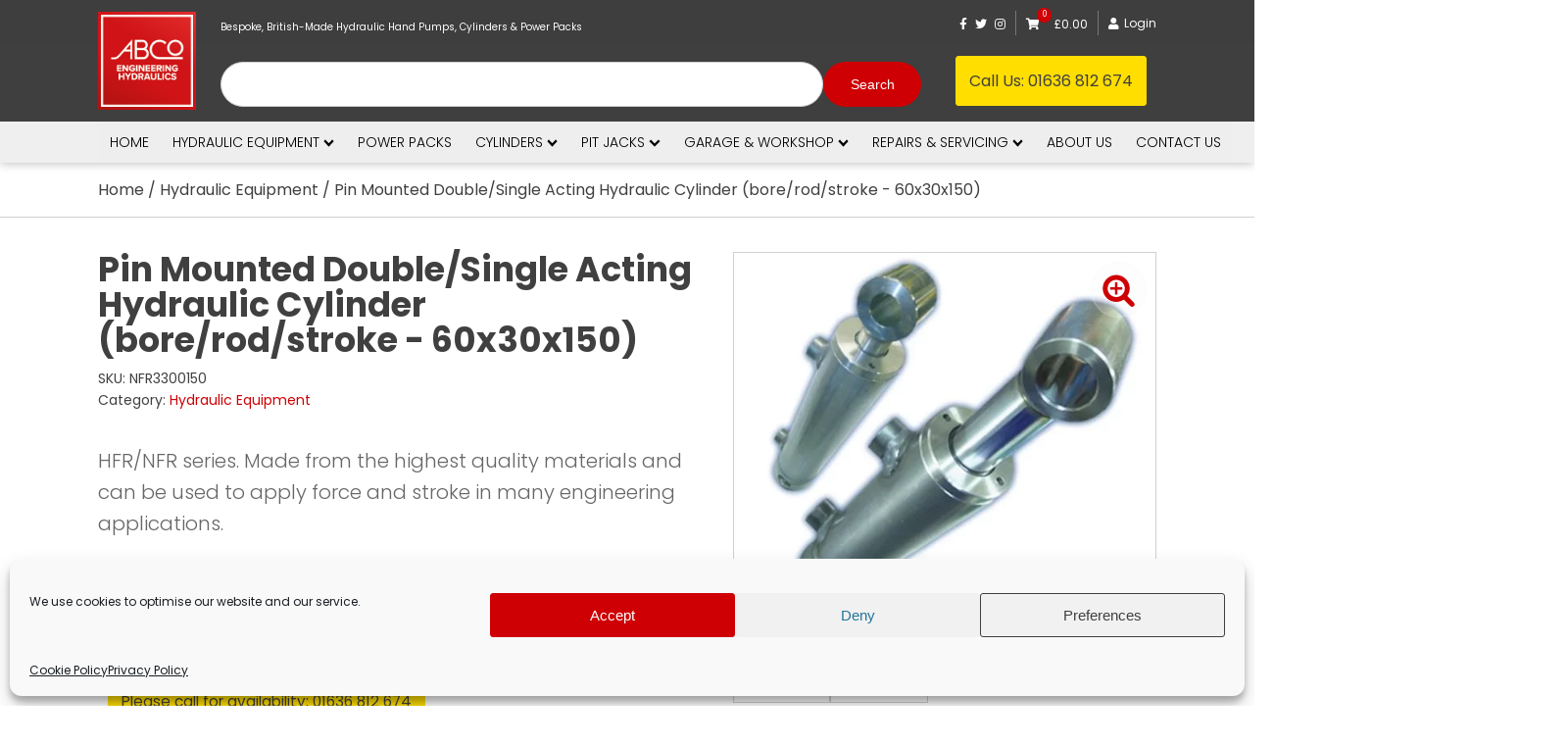

--- FILE ---
content_type: text/html; charset=UTF-8
request_url: https://www.abcohydraulics.com/product/pin-mounted-double-single-acting-hydraulic-cylinder-bore-rod-stroke-60x30x150-nfr3300150/
body_size: 28015
content:
<!DOCTYPE html>
<html lang="en-GB" >
<head>
<meta charset="UTF-8">
<meta name="viewport" content="width=device-width, initial-scale=1.0">
<!-- WP_HEAD() START -->
<link rel="preload" as="style" href="https://fonts.googleapis.com/css?family=Poppins:100,200,300,400,500,600,700,800,900|Poppins:100,200,300,400,500,600,700,800,900" >
<link rel="stylesheet" href="https://fonts.googleapis.com/css?family=Poppins:100,200,300,400,500,600,700,800,900|Poppins:100,200,300,400,500,600,700,800,900">
<meta name='robots' content='index, follow, max-image-preview:large, max-snippet:-1, max-video-preview:-1' />

<!-- Google Tag Manager for WordPress by gtm4wp.com -->
<script data-cfasync="false" data-pagespeed-no-defer>
	var gtm4wp_datalayer_name = "dataLayer";
	var dataLayer = dataLayer || [];
	const gtm4wp_use_sku_instead = 0;
	const gtm4wp_currency = 'GBP';
	const gtm4wp_product_per_impression = 10;
	const gtm4wp_clear_ecommerce = false;
	const gtm4wp_datalayer_max_timeout = 2000;
</script>
<!-- End Google Tag Manager for WordPress by gtm4wp.com -->
	<!-- This site is optimized with the Yoast SEO plugin v26.8 - https://yoast.com/product/yoast-seo-wordpress/ -->
	<title>Pin Mounted Double/Single Acting Hydraulic Cylinder (bore/rod/stroke - 60x30x150) - ABCo Engineering Hydraulics</title>
	<link rel="canonical" href="https://www.abcohydraulics.com/product/pin-mounted-double-single-acting-hydraulic-cylinder-bore-rod-stroke-60x30x150-nfr3300150/" />
	<meta property="og:locale" content="en_GB" />
	<meta property="og:type" content="article" />
	<meta property="og:title" content="Pin Mounted Double/Single Acting Hydraulic Cylinder (bore/rod/stroke - 60x30x150) - ABCo Engineering Hydraulics" />
	<meta property="og:description" content="HFR/NFR series. Made from the highest quality materials and can be used to apply force and stroke in many engineering applications." />
	<meta property="og:url" content="https://www.abcohydraulics.com/product/pin-mounted-double-single-acting-hydraulic-cylinder-bore-rod-stroke-60x30x150-nfr3300150/" />
	<meta property="og:site_name" content="ABCo Engineering Hydraulics" />
	<meta property="article:modified_time" content="2023-02-14T14:20:09+00:00" />
	<meta property="og:image" content="https://www.abcohydraulics.com/wp-content/uploads/2020/04/products-cylinder_1_1_1_1_2_1_1_1_1_1_1_1_1_1_1_1_1_1_1_1_1_1_1_1_1_1_1_1_1_1_1_1_1_1_1_1.jpg" />
	<meta property="og:image:width" content="521" />
	<meta property="og:image:height" content="434" />
	<meta property="og:image:type" content="image/jpeg" />
	<meta name="twitter:card" content="summary_large_image" />
	<meta name="twitter:label1" content="Estimated reading time" />
	<meta name="twitter:data1" content="1 minute" />
	<script type="application/ld+json" class="yoast-schema-graph">{"@context":"https://schema.org","@graph":[{"@type":"WebPage","@id":"https://www.abcohydraulics.com/product/pin-mounted-double-single-acting-hydraulic-cylinder-bore-rod-stroke-60x30x150-nfr3300150/","url":"https://www.abcohydraulics.com/product/pin-mounted-double-single-acting-hydraulic-cylinder-bore-rod-stroke-60x30x150-nfr3300150/","name":"Pin Mounted Double/Single Acting Hydraulic Cylinder (bore/rod/stroke - 60x30x150) - ABCo Engineering Hydraulics","isPartOf":{"@id":"https://www.abcohydraulics.com/#website"},"primaryImageOfPage":{"@id":"https://www.abcohydraulics.com/product/pin-mounted-double-single-acting-hydraulic-cylinder-bore-rod-stroke-60x30x150-nfr3300150/#primaryimage"},"image":{"@id":"https://www.abcohydraulics.com/product/pin-mounted-double-single-acting-hydraulic-cylinder-bore-rod-stroke-60x30x150-nfr3300150/#primaryimage"},"thumbnailUrl":"https://www.abcohydraulics.com/wp-content/uploads/2020/04/products-cylinder_1_1_1_1_2_1_1_1_1_1_1_1_1_1_1_1_1_1_1_1_1_1_1_1_1_1_1_1_1_1_1_1_1_1_1_1.jpg","datePublished":"2018-10-31T14:47:09+00:00","dateModified":"2023-02-14T14:20:09+00:00","breadcrumb":{"@id":"https://www.abcohydraulics.com/product/pin-mounted-double-single-acting-hydraulic-cylinder-bore-rod-stroke-60x30x150-nfr3300150/#breadcrumb"},"inLanguage":"en-GB","potentialAction":[{"@type":"ReadAction","target":["https://www.abcohydraulics.com/product/pin-mounted-double-single-acting-hydraulic-cylinder-bore-rod-stroke-60x30x150-nfr3300150/"]}]},{"@type":"ImageObject","inLanguage":"en-GB","@id":"https://www.abcohydraulics.com/product/pin-mounted-double-single-acting-hydraulic-cylinder-bore-rod-stroke-60x30x150-nfr3300150/#primaryimage","url":"https://www.abcohydraulics.com/wp-content/uploads/2020/04/products-cylinder_1_1_1_1_2_1_1_1_1_1_1_1_1_1_1_1_1_1_1_1_1_1_1_1_1_1_1_1_1_1_1_1_1_1_1_1.jpg","contentUrl":"https://www.abcohydraulics.com/wp-content/uploads/2020/04/products-cylinder_1_1_1_1_2_1_1_1_1_1_1_1_1_1_1_1_1_1_1_1_1_1_1_1_1_1_1_1_1_1_1_1_1_1_1_1.jpg","width":521,"height":434},{"@type":"BreadcrumbList","@id":"https://www.abcohydraulics.com/product/pin-mounted-double-single-acting-hydraulic-cylinder-bore-rod-stroke-60x30x150-nfr3300150/#breadcrumb","itemListElement":[{"@type":"ListItem","position":1,"name":"Home","item":"https://www.abcohydraulics.com/"},{"@type":"ListItem","position":2,"name":"Shop","item":"https://www.abcohydraulics.com/shop/"},{"@type":"ListItem","position":3,"name":"Pin Mounted Hydraulic Cylinders - 60mm Internal Bore","item":"https://www.abcohydraulics.com/product/pin-mounted-hydraulic-cylinders-60mm-internal-bore/"},{"@type":"ListItem","position":4,"name":"Pin Mounted Double/Single Acting Hydraulic Cylinder (bore/rod/stroke - 60x30x150)"}]},{"@type":"WebSite","@id":"https://www.abcohydraulics.com/#website","url":"https://www.abcohydraulics.com/","name":"ABCo Engineering Hydraulics","description":"Manufactured Products, Garage Equipment and Hydraulic/Industrial Components","potentialAction":[{"@type":"SearchAction","target":{"@type":"EntryPoint","urlTemplate":"https://www.abcohydraulics.com/?s={search_term_string}"},"query-input":{"@type":"PropertyValueSpecification","valueRequired":true,"valueName":"search_term_string"}}],"inLanguage":"en-GB"}]}</script>
	<!-- / Yoast SEO plugin. -->


<script type='application/javascript'  id='pys-version-script'>console.log('PixelYourSite Free version 11.1.5.2');</script>
<link rel="alternate" type="application/rss+xml" title="ABCo Engineering Hydraulics &raquo; Pin Mounted Double/Single Acting Hydraulic Cylinder (bore/rod/stroke - 60x30x150) Comments Feed" href="https://www.abcohydraulics.com/product/pin-mounted-double-single-acting-hydraulic-cylinder-bore-rod-stroke-60x30x150-nfr3300150/feed/" />
<link rel="alternate" title="oEmbed (JSON)" type="application/json+oembed" href="https://www.abcohydraulics.com/wp-json/oembed/1.0/embed?url=https%3A%2F%2Fwww.abcohydraulics.com%2Fproduct%2Fpin-mounted-double-single-acting-hydraulic-cylinder-bore-rod-stroke-60x30x150-nfr3300150%2F" />
<link rel="alternate" title="oEmbed (XML)" type="text/xml+oembed" href="https://www.abcohydraulics.com/wp-json/oembed/1.0/embed?url=https%3A%2F%2Fwww.abcohydraulics.com%2Fproduct%2Fpin-mounted-double-single-acting-hydraulic-cylinder-bore-rod-stroke-60x30x150-nfr3300150%2F&#038;format=xml" />
<style id='wp-img-auto-sizes-contain-inline-css' type='text/css'>
img:is([sizes=auto i],[sizes^="auto," i]){contain-intrinsic-size:3000px 1500px}
/*# sourceURL=wp-img-auto-sizes-contain-inline-css */
</style>

<link rel='stylesheet' id='wp-block-library-css' href='https://www.abcohydraulics.com/wp-includes/css/dist/block-library/style.min.css?ver=6.9' type='text/css' media='all' />
<link rel='stylesheet' id='wc-blocks-style-css' href='https://www.abcohydraulics.com/wp-content/plugins/woocommerce/assets/client/blocks/wc-blocks.css?ver=wc-10.4.3' type='text/css' media='all' />
<style id='global-styles-inline-css' type='text/css'>
:root{--wp--preset--aspect-ratio--square: 1;--wp--preset--aspect-ratio--4-3: 4/3;--wp--preset--aspect-ratio--3-4: 3/4;--wp--preset--aspect-ratio--3-2: 3/2;--wp--preset--aspect-ratio--2-3: 2/3;--wp--preset--aspect-ratio--16-9: 16/9;--wp--preset--aspect-ratio--9-16: 9/16;--wp--preset--color--black: #000000;--wp--preset--color--cyan-bluish-gray: #abb8c3;--wp--preset--color--white: #ffffff;--wp--preset--color--pale-pink: #f78da7;--wp--preset--color--vivid-red: #cf2e2e;--wp--preset--color--luminous-vivid-orange: #ff6900;--wp--preset--color--luminous-vivid-amber: #fcb900;--wp--preset--color--light-green-cyan: #7bdcb5;--wp--preset--color--vivid-green-cyan: #00d084;--wp--preset--color--pale-cyan-blue: #8ed1fc;--wp--preset--color--vivid-cyan-blue: #0693e3;--wp--preset--color--vivid-purple: #9b51e0;--wp--preset--gradient--vivid-cyan-blue-to-vivid-purple: linear-gradient(135deg,rgb(6,147,227) 0%,rgb(155,81,224) 100%);--wp--preset--gradient--light-green-cyan-to-vivid-green-cyan: linear-gradient(135deg,rgb(122,220,180) 0%,rgb(0,208,130) 100%);--wp--preset--gradient--luminous-vivid-amber-to-luminous-vivid-orange: linear-gradient(135deg,rgb(252,185,0) 0%,rgb(255,105,0) 100%);--wp--preset--gradient--luminous-vivid-orange-to-vivid-red: linear-gradient(135deg,rgb(255,105,0) 0%,rgb(207,46,46) 100%);--wp--preset--gradient--very-light-gray-to-cyan-bluish-gray: linear-gradient(135deg,rgb(238,238,238) 0%,rgb(169,184,195) 100%);--wp--preset--gradient--cool-to-warm-spectrum: linear-gradient(135deg,rgb(74,234,220) 0%,rgb(151,120,209) 20%,rgb(207,42,186) 40%,rgb(238,44,130) 60%,rgb(251,105,98) 80%,rgb(254,248,76) 100%);--wp--preset--gradient--blush-light-purple: linear-gradient(135deg,rgb(255,206,236) 0%,rgb(152,150,240) 100%);--wp--preset--gradient--blush-bordeaux: linear-gradient(135deg,rgb(254,205,165) 0%,rgb(254,45,45) 50%,rgb(107,0,62) 100%);--wp--preset--gradient--luminous-dusk: linear-gradient(135deg,rgb(255,203,112) 0%,rgb(199,81,192) 50%,rgb(65,88,208) 100%);--wp--preset--gradient--pale-ocean: linear-gradient(135deg,rgb(255,245,203) 0%,rgb(182,227,212) 50%,rgb(51,167,181) 100%);--wp--preset--gradient--electric-grass: linear-gradient(135deg,rgb(202,248,128) 0%,rgb(113,206,126) 100%);--wp--preset--gradient--midnight: linear-gradient(135deg,rgb(2,3,129) 0%,rgb(40,116,252) 100%);--wp--preset--font-size--small: 13px;--wp--preset--font-size--medium: 20px;--wp--preset--font-size--large: 36px;--wp--preset--font-size--x-large: 42px;--wp--preset--spacing--20: 0.44rem;--wp--preset--spacing--30: 0.67rem;--wp--preset--spacing--40: 1rem;--wp--preset--spacing--50: 1.5rem;--wp--preset--spacing--60: 2.25rem;--wp--preset--spacing--70: 3.38rem;--wp--preset--spacing--80: 5.06rem;--wp--preset--shadow--natural: 6px 6px 9px rgba(0, 0, 0, 0.2);--wp--preset--shadow--deep: 12px 12px 50px rgba(0, 0, 0, 0.4);--wp--preset--shadow--sharp: 6px 6px 0px rgba(0, 0, 0, 0.2);--wp--preset--shadow--outlined: 6px 6px 0px -3px rgb(255, 255, 255), 6px 6px rgb(0, 0, 0);--wp--preset--shadow--crisp: 6px 6px 0px rgb(0, 0, 0);}:where(.is-layout-flex){gap: 0.5em;}:where(.is-layout-grid){gap: 0.5em;}body .is-layout-flex{display: flex;}.is-layout-flex{flex-wrap: wrap;align-items: center;}.is-layout-flex > :is(*, div){margin: 0;}body .is-layout-grid{display: grid;}.is-layout-grid > :is(*, div){margin: 0;}:where(.wp-block-columns.is-layout-flex){gap: 2em;}:where(.wp-block-columns.is-layout-grid){gap: 2em;}:where(.wp-block-post-template.is-layout-flex){gap: 1.25em;}:where(.wp-block-post-template.is-layout-grid){gap: 1.25em;}.has-black-color{color: var(--wp--preset--color--black) !important;}.has-cyan-bluish-gray-color{color: var(--wp--preset--color--cyan-bluish-gray) !important;}.has-white-color{color: var(--wp--preset--color--white) !important;}.has-pale-pink-color{color: var(--wp--preset--color--pale-pink) !important;}.has-vivid-red-color{color: var(--wp--preset--color--vivid-red) !important;}.has-luminous-vivid-orange-color{color: var(--wp--preset--color--luminous-vivid-orange) !important;}.has-luminous-vivid-amber-color{color: var(--wp--preset--color--luminous-vivid-amber) !important;}.has-light-green-cyan-color{color: var(--wp--preset--color--light-green-cyan) !important;}.has-vivid-green-cyan-color{color: var(--wp--preset--color--vivid-green-cyan) !important;}.has-pale-cyan-blue-color{color: var(--wp--preset--color--pale-cyan-blue) !important;}.has-vivid-cyan-blue-color{color: var(--wp--preset--color--vivid-cyan-blue) !important;}.has-vivid-purple-color{color: var(--wp--preset--color--vivid-purple) !important;}.has-black-background-color{background-color: var(--wp--preset--color--black) !important;}.has-cyan-bluish-gray-background-color{background-color: var(--wp--preset--color--cyan-bluish-gray) !important;}.has-white-background-color{background-color: var(--wp--preset--color--white) !important;}.has-pale-pink-background-color{background-color: var(--wp--preset--color--pale-pink) !important;}.has-vivid-red-background-color{background-color: var(--wp--preset--color--vivid-red) !important;}.has-luminous-vivid-orange-background-color{background-color: var(--wp--preset--color--luminous-vivid-orange) !important;}.has-luminous-vivid-amber-background-color{background-color: var(--wp--preset--color--luminous-vivid-amber) !important;}.has-light-green-cyan-background-color{background-color: var(--wp--preset--color--light-green-cyan) !important;}.has-vivid-green-cyan-background-color{background-color: var(--wp--preset--color--vivid-green-cyan) !important;}.has-pale-cyan-blue-background-color{background-color: var(--wp--preset--color--pale-cyan-blue) !important;}.has-vivid-cyan-blue-background-color{background-color: var(--wp--preset--color--vivid-cyan-blue) !important;}.has-vivid-purple-background-color{background-color: var(--wp--preset--color--vivid-purple) !important;}.has-black-border-color{border-color: var(--wp--preset--color--black) !important;}.has-cyan-bluish-gray-border-color{border-color: var(--wp--preset--color--cyan-bluish-gray) !important;}.has-white-border-color{border-color: var(--wp--preset--color--white) !important;}.has-pale-pink-border-color{border-color: var(--wp--preset--color--pale-pink) !important;}.has-vivid-red-border-color{border-color: var(--wp--preset--color--vivid-red) !important;}.has-luminous-vivid-orange-border-color{border-color: var(--wp--preset--color--luminous-vivid-orange) !important;}.has-luminous-vivid-amber-border-color{border-color: var(--wp--preset--color--luminous-vivid-amber) !important;}.has-light-green-cyan-border-color{border-color: var(--wp--preset--color--light-green-cyan) !important;}.has-vivid-green-cyan-border-color{border-color: var(--wp--preset--color--vivid-green-cyan) !important;}.has-pale-cyan-blue-border-color{border-color: var(--wp--preset--color--pale-cyan-blue) !important;}.has-vivid-cyan-blue-border-color{border-color: var(--wp--preset--color--vivid-cyan-blue) !important;}.has-vivid-purple-border-color{border-color: var(--wp--preset--color--vivid-purple) !important;}.has-vivid-cyan-blue-to-vivid-purple-gradient-background{background: var(--wp--preset--gradient--vivid-cyan-blue-to-vivid-purple) !important;}.has-light-green-cyan-to-vivid-green-cyan-gradient-background{background: var(--wp--preset--gradient--light-green-cyan-to-vivid-green-cyan) !important;}.has-luminous-vivid-amber-to-luminous-vivid-orange-gradient-background{background: var(--wp--preset--gradient--luminous-vivid-amber-to-luminous-vivid-orange) !important;}.has-luminous-vivid-orange-to-vivid-red-gradient-background{background: var(--wp--preset--gradient--luminous-vivid-orange-to-vivid-red) !important;}.has-very-light-gray-to-cyan-bluish-gray-gradient-background{background: var(--wp--preset--gradient--very-light-gray-to-cyan-bluish-gray) !important;}.has-cool-to-warm-spectrum-gradient-background{background: var(--wp--preset--gradient--cool-to-warm-spectrum) !important;}.has-blush-light-purple-gradient-background{background: var(--wp--preset--gradient--blush-light-purple) !important;}.has-blush-bordeaux-gradient-background{background: var(--wp--preset--gradient--blush-bordeaux) !important;}.has-luminous-dusk-gradient-background{background: var(--wp--preset--gradient--luminous-dusk) !important;}.has-pale-ocean-gradient-background{background: var(--wp--preset--gradient--pale-ocean) !important;}.has-electric-grass-gradient-background{background: var(--wp--preset--gradient--electric-grass) !important;}.has-midnight-gradient-background{background: var(--wp--preset--gradient--midnight) !important;}.has-small-font-size{font-size: var(--wp--preset--font-size--small) !important;}.has-medium-font-size{font-size: var(--wp--preset--font-size--medium) !important;}.has-large-font-size{font-size: var(--wp--preset--font-size--large) !important;}.has-x-large-font-size{font-size: var(--wp--preset--font-size--x-large) !important;}
/*# sourceURL=global-styles-inline-css */
</style>

<style id='classic-theme-styles-inline-css' type='text/css'>
/*! This file is auto-generated */
.wp-block-button__link{color:#fff;background-color:#32373c;border-radius:9999px;box-shadow:none;text-decoration:none;padding:calc(.667em + 2px) calc(1.333em + 2px);font-size:1.125em}.wp-block-file__button{background:#32373c;color:#fff;text-decoration:none}
/*# sourceURL=/wp-includes/css/classic-themes.min.css */
</style>
<link rel='stylesheet' id='contact-form-7-css' href='https://www.abcohydraulics.com/wp-content/plugins/contact-form-7/includes/css/styles.css?ver=6.1.4' type='text/css' media='all' />
<link rel='stylesheet' id='oxygen-css' href='https://www.abcohydraulics.com/wp-content/plugins/oxygen/component-framework/oxygen.css?ver=4.9' type='text/css' media='all' />
<link rel='stylesheet' id='photoswipe-css' href='https://www.abcohydraulics.com/wp-content/plugins/woocommerce/assets/css/photoswipe/photoswipe.min.css?ver=10.4.3' type='text/css' media='all' />
<link rel='stylesheet' id='photoswipe-default-skin-css' href='https://www.abcohydraulics.com/wp-content/plugins/woocommerce/assets/css/photoswipe/default-skin/default-skin.min.css?ver=10.4.3' type='text/css' media='all' />
<link rel='stylesheet' id='woocommerce-layout-css' href='https://www.abcohydraulics.com/wp-content/plugins/woocommerce/assets/css/woocommerce-layout.css?ver=10.4.3' type='text/css' media='all' />
<link rel='stylesheet' id='woocommerce-smallscreen-css' href='https://www.abcohydraulics.com/wp-content/plugins/woocommerce/assets/css/woocommerce-smallscreen.css?ver=10.4.3' type='text/css' media='only screen and (max-width: 768px)' />
<link rel='stylesheet' id='woocommerce-general-css' href='https://www.abcohydraulics.com/wp-content/plugins/woocommerce/assets/css/woocommerce.css?ver=10.4.3' type='text/css' media='all' />
<style id='woocommerce-inline-inline-css' type='text/css'>
.woocommerce form .form-row .required { visibility: visible; }
/*# sourceURL=woocommerce-inline-inline-css */
</style>
<link rel='stylesheet' id='cmplz-general-css' href='https://www.abcohydraulics.com/wp-content/plugins/complianz-gdpr/assets/css/cookieblocker.min.css?ver=1766452081' type='text/css' media='all' />
<link rel='stylesheet' id='dashicons-css' href='https://www.abcohydraulics.com/wp-includes/css/dashicons.min.css?ver=6.9' type='text/css' media='all' />
<link rel='stylesheet' id='woocommerce-addons-css-css' href='https://www.abcohydraulics.com/wp-content/plugins/woocommerce-product-addons/assets/css/frontend/frontend.css?ver=6.9.0' type='text/css' media='all' />
<script type="text/template" id="tmpl-variation-template">
	<div class="woocommerce-variation-description">{{{ data.variation.variation_description }}}</div>
	<div class="woocommerce-variation-price">{{{ data.variation.price_html }}}</div>
	<div class="woocommerce-variation-availability">{{{ data.variation.availability_html }}}</div>
</script>
<script type="text/template" id="tmpl-unavailable-variation-template">
	<p role="alert">Sorry, this product is unavailable. Please choose a different combination.</p>
</script>
<script type="text/javascript" id="jquery-core-js-extra">
/* <![CDATA[ */
var pysFacebookRest = {"restApiUrl":"https://www.abcohydraulics.com/wp-json/pys-facebook/v1/event","debug":""};
//# sourceURL=jquery-core-js-extra
/* ]]> */
</script>
<script type="text/javascript" src="https://www.abcohydraulics.com/wp-includes/js/jquery/jquery.min.js?ver=3.7.1" id="jquery-core-js"></script>
<script type="text/javascript" src="https://www.abcohydraulics.com/wp-includes/js/underscore.min.js?ver=1.13.7" id="underscore-js"></script>
<script type="text/javascript" id="wp-util-js-extra">
/* <![CDATA[ */
var _wpUtilSettings = {"ajax":{"url":"/wp-admin/admin-ajax.php"}};
//# sourceURL=wp-util-js-extra
/* ]]> */
</script>
<script type="text/javascript" src="https://www.abcohydraulics.com/wp-includes/js/wp-util.min.js?ver=6.9" id="wp-util-js"></script>
<script type="text/javascript" src="https://www.abcohydraulics.com/wp-content/plugins/woocommerce/assets/js/jquery-blockui/jquery.blockUI.min.js?ver=2.7.0-wc.10.4.3" id="wc-jquery-blockui-js" defer="defer" data-wp-strategy="defer"></script>
<script type="text/javascript" id="wc-add-to-cart-variation-js-extra">
/* <![CDATA[ */
var wc_add_to_cart_variation_params = {"wc_ajax_url":"/?wc-ajax=%%endpoint%%","i18n_no_matching_variations_text":"Sorry, no products matched your selection. Please choose a different combination.","i18n_make_a_selection_text":"Please select some product options before adding this product to your basket.","i18n_unavailable_text":"Sorry, this product is unavailable. Please choose a different combination.","i18n_reset_alert_text":"Your selection has been reset. Please select some product options before adding this product to your cart."};
//# sourceURL=wc-add-to-cart-variation-js-extra
/* ]]> */
</script>
<script type="text/javascript" src="https://www.abcohydraulics.com/wp-content/plugins/woocommerce/assets/js/frontend/add-to-cart-variation.min.js?ver=10.4.3" id="wc-add-to-cart-variation-js" defer="defer" data-wp-strategy="defer"></script>
<script type="text/javascript" id="wc-add-to-cart-js-extra">
/* <![CDATA[ */
var wc_add_to_cart_params = {"ajax_url":"/wp-admin/admin-ajax.php","wc_ajax_url":"/?wc-ajax=%%endpoint%%","i18n_view_cart":"View basket","cart_url":"https://www.abcohydraulics.com/cart/","is_cart":"","cart_redirect_after_add":"no"};
//# sourceURL=wc-add-to-cart-js-extra
/* ]]> */
</script>
<script type="text/javascript" src="https://www.abcohydraulics.com/wp-content/plugins/woocommerce/assets/js/frontend/add-to-cart.min.js?ver=10.4.3" id="wc-add-to-cart-js" defer="defer" data-wp-strategy="defer"></script>
<script type="text/javascript" src="https://www.abcohydraulics.com/wp-content/plugins/woocommerce/assets/js/flexslider/jquery.flexslider.min.js?ver=2.7.2-wc.10.4.3" id="wc-flexslider-js" defer="defer" data-wp-strategy="defer"></script>
<script type="text/javascript" src="https://www.abcohydraulics.com/wp-content/plugins/woocommerce/assets/js/photoswipe/photoswipe.min.js?ver=4.1.1-wc.10.4.3" id="wc-photoswipe-js" defer="defer" data-wp-strategy="defer"></script>
<script type="text/javascript" src="https://www.abcohydraulics.com/wp-content/plugins/woocommerce/assets/js/photoswipe/photoswipe-ui-default.min.js?ver=4.1.1-wc.10.4.3" id="wc-photoswipe-ui-default-js" defer="defer" data-wp-strategy="defer"></script>
<script type="text/javascript" id="wc-single-product-js-extra">
/* <![CDATA[ */
var wc_single_product_params = {"i18n_required_rating_text":"Please select a rating","i18n_rating_options":["1 of 5 stars","2 of 5 stars","3 of 5 stars","4 of 5 stars","5 of 5 stars"],"i18n_product_gallery_trigger_text":"View full-screen image gallery","review_rating_required":"yes","flexslider":{"rtl":false,"animation":"slide","smoothHeight":true,"directionNav":false,"controlNav":"thumbnails","slideshow":false,"animationSpeed":500,"animationLoop":false,"allowOneSlide":false,"touch":false},"zoom_enabled":"","zoom_options":[],"photoswipe_enabled":"1","photoswipe_options":{"shareEl":false,"closeOnScroll":false,"history":false,"hideAnimationDuration":0,"showAnimationDuration":0},"flexslider_enabled":"1"};
//# sourceURL=wc-single-product-js-extra
/* ]]> */
</script>
<script type="text/javascript" src="https://www.abcohydraulics.com/wp-content/plugins/woocommerce/assets/js/frontend/single-product.min.js?ver=10.4.3" id="wc-single-product-js" defer="defer" data-wp-strategy="defer"></script>
<script type="text/javascript" src="https://www.abcohydraulics.com/wp-content/plugins/woocommerce/assets/js/js-cookie/js.cookie.min.js?ver=2.1.4-wc.10.4.3" id="wc-js-cookie-js" defer="defer" data-wp-strategy="defer"></script>
<script type="text/javascript" id="woocommerce-js-extra">
/* <![CDATA[ */
var woocommerce_params = {"ajax_url":"/wp-admin/admin-ajax.php","wc_ajax_url":"/?wc-ajax=%%endpoint%%","i18n_password_show":"Show password","i18n_password_hide":"Hide password"};
//# sourceURL=woocommerce-js-extra
/* ]]> */
</script>
<script type="text/javascript" src="https://www.abcohydraulics.com/wp-content/plugins/woocommerce/assets/js/frontend/woocommerce.min.js?ver=10.4.3" id="woocommerce-js" defer="defer" data-wp-strategy="defer"></script>
<script type="text/javascript" src="https://www.abcohydraulics.com/wp-content/plugins/woocommerce/assets/js/dompurify/purify.min.js?ver=10.4.3" id="wc-dompurify-js" defer="defer" data-wp-strategy="defer"></script>
<script type="text/javascript" src="https://www.abcohydraulics.com/wp-content/plugins/woocommerce/assets/js/jquery-tiptip/jquery.tipTip.min.js?ver=10.4.3" id="wc-jquery-tiptip-js" defer="defer" data-wp-strategy="defer"></script>
<script data-service="facebook" data-category="marketing" type="text/plain" data-cmplz-src="https://www.abcohydraulics.com/wp-content/plugins/pixelyoursite/dist/scripts/jquery.bind-first-0.2.3.min.js?ver=0.2.3" id="jquery-bind-first-js"></script>
<script data-service="facebook" data-category="marketing" type="text/plain" data-cmplz-src="https://www.abcohydraulics.com/wp-content/plugins/pixelyoursite/dist/scripts/js.cookie-2.1.3.min.js?ver=2.1.3" id="js-cookie-pys-js"></script>
<script data-service="facebook" data-category="marketing" type="text/plain" data-cmplz-src="https://www.abcohydraulics.com/wp-content/plugins/pixelyoursite/dist/scripts/tld.min.js?ver=2.3.1" id="js-tld-js"></script>
<script data-service="facebook" data-category="marketing" type="text/plain" id="pys-js-extra">
/* <![CDATA[ */
var pysOptions = {"staticEvents":{"facebook":{"woo_view_content":[{"delay":0,"type":"static","name":"ViewContent","pixelIds":["2296068507090942"],"eventID":"a3902723-181a-4fdc-aac7-030a106ddb42","params":{"content_ids":["932"],"content_type":"product","content_name":"Pin Mounted Double/Single Acting Hydraulic Cylinder (bore/rod/stroke - 60x30x150)","category_name":"Hydraulic Equipment","value":"118.72","currency":"GBP","contents":[{"id":"932","quantity":1}],"product_price":"118.72","page_title":"Pin Mounted Double/Single Acting Hydraulic Cylinder (bore/rod/stroke - 60x30x150)","post_type":"product","post_id":932,"plugin":"PixelYourSite","user_role":"guest","event_url":"www.abcohydraulics.com/product/pin-mounted-double-single-acting-hydraulic-cylinder-bore-rod-stroke-60x30x150-nfr3300150/"},"e_id":"woo_view_content","ids":[],"hasTimeWindow":false,"timeWindow":0,"woo_order":"","edd_order":""}],"init_event":[{"delay":0,"type":"static","ajaxFire":false,"name":"PageView","pixelIds":["2296068507090942"],"eventID":"c7a8d67c-0009-40c4-b776-08db83e87e50","params":{"page_title":"Pin Mounted Double/Single Acting Hydraulic Cylinder (bore/rod/stroke - 60x30x150)","post_type":"product","post_id":932,"plugin":"PixelYourSite","user_role":"guest","event_url":"www.abcohydraulics.com/product/pin-mounted-double-single-acting-hydraulic-cylinder-bore-rod-stroke-60x30x150-nfr3300150/"},"e_id":"init_event","ids":[],"hasTimeWindow":false,"timeWindow":0,"woo_order":"","edd_order":""}]}},"dynamicEvents":{"automatic_event_form":{"facebook":{"delay":0,"type":"dyn","name":"Form","pixelIds":["2296068507090942"],"eventID":"8eeadf6c-c376-4dcb-8be4-a7f135b980fc","params":{"page_title":"Pin Mounted Double/Single Acting Hydraulic Cylinder (bore/rod/stroke - 60x30x150)","post_type":"product","post_id":932,"plugin":"PixelYourSite","user_role":"guest","event_url":"www.abcohydraulics.com/product/pin-mounted-double-single-acting-hydraulic-cylinder-bore-rod-stroke-60x30x150-nfr3300150/"},"e_id":"automatic_event_form","ids":[],"hasTimeWindow":false,"timeWindow":0,"woo_order":"","edd_order":""}},"automatic_event_download":{"facebook":{"delay":0,"type":"dyn","name":"Download","extensions":["","doc","exe","js","pdf","ppt","tgz","zip","xls"],"pixelIds":["2296068507090942"],"eventID":"408b0694-54e5-44e3-9c28-add286b43916","params":{"page_title":"Pin Mounted Double/Single Acting Hydraulic Cylinder (bore/rod/stroke - 60x30x150)","post_type":"product","post_id":932,"plugin":"PixelYourSite","user_role":"guest","event_url":"www.abcohydraulics.com/product/pin-mounted-double-single-acting-hydraulic-cylinder-bore-rod-stroke-60x30x150-nfr3300150/"},"e_id":"automatic_event_download","ids":[],"hasTimeWindow":false,"timeWindow":0,"woo_order":"","edd_order":""}},"automatic_event_comment":{"facebook":{"delay":0,"type":"dyn","name":"Comment","pixelIds":["2296068507090942"],"eventID":"a97a6f10-1f17-4f9d-8f4f-7c9b78c3926b","params":{"page_title":"Pin Mounted Double/Single Acting Hydraulic Cylinder (bore/rod/stroke - 60x30x150)","post_type":"product","post_id":932,"plugin":"PixelYourSite","user_role":"guest","event_url":"www.abcohydraulics.com/product/pin-mounted-double-single-acting-hydraulic-cylinder-bore-rod-stroke-60x30x150-nfr3300150/"},"e_id":"automatic_event_comment","ids":[],"hasTimeWindow":false,"timeWindow":0,"woo_order":"","edd_order":""}},"woo_add_to_cart_on_button_click":{"facebook":{"delay":0,"type":"dyn","name":"AddToCart","pixelIds":["2296068507090942"],"eventID":"1f26bab6-7529-41cd-8c3f-f79cbe5620b0","params":{"page_title":"Pin Mounted Double/Single Acting Hydraulic Cylinder (bore/rod/stroke - 60x30x150)","post_type":"product","post_id":932,"plugin":"PixelYourSite","user_role":"guest","event_url":"www.abcohydraulics.com/product/pin-mounted-double-single-acting-hydraulic-cylinder-bore-rod-stroke-60x30x150-nfr3300150/"},"e_id":"woo_add_to_cart_on_button_click","ids":[],"hasTimeWindow":false,"timeWindow":0,"woo_order":"","edd_order":""}}},"triggerEvents":[],"triggerEventTypes":[],"facebook":{"pixelIds":["2296068507090942"],"advancedMatching":[],"advancedMatchingEnabled":false,"removeMetadata":false,"wooVariableAsSimple":false,"serverApiEnabled":true,"wooCRSendFromServer":false,"send_external_id":null,"enabled_medical":false,"do_not_track_medical_param":["event_url","post_title","page_title","landing_page","content_name","categories","category_name","tags"],"meta_ldu":false},"debug":"","siteUrl":"https://www.abcohydraulics.com","ajaxUrl":"https://www.abcohydraulics.com/wp-admin/admin-ajax.php","ajax_event":"5e3db61f9f","enable_remove_download_url_param":"1","cookie_duration":"7","last_visit_duration":"60","enable_success_send_form":"","ajaxForServerEvent":"1","ajaxForServerStaticEvent":"1","useSendBeacon":"1","send_external_id":"1","external_id_expire":"180","track_cookie_for_subdomains":"1","google_consent_mode":"1","gdpr":{"ajax_enabled":false,"all_disabled_by_api":false,"facebook_disabled_by_api":false,"analytics_disabled_by_api":false,"google_ads_disabled_by_api":false,"pinterest_disabled_by_api":false,"bing_disabled_by_api":false,"reddit_disabled_by_api":false,"externalID_disabled_by_api":false,"facebook_prior_consent_enabled":true,"analytics_prior_consent_enabled":true,"google_ads_prior_consent_enabled":null,"pinterest_prior_consent_enabled":true,"bing_prior_consent_enabled":true,"cookiebot_integration_enabled":false,"cookiebot_facebook_consent_category":"marketing","cookiebot_analytics_consent_category":"statistics","cookiebot_tiktok_consent_category":"marketing","cookiebot_google_ads_consent_category":"marketing","cookiebot_pinterest_consent_category":"marketing","cookiebot_bing_consent_category":"marketing","consent_magic_integration_enabled":false,"real_cookie_banner_integration_enabled":false,"cookie_notice_integration_enabled":false,"cookie_law_info_integration_enabled":false,"analytics_storage":{"enabled":true,"value":"granted","filter":false},"ad_storage":{"enabled":true,"value":"granted","filter":false},"ad_user_data":{"enabled":true,"value":"granted","filter":false},"ad_personalization":{"enabled":true,"value":"granted","filter":false}},"cookie":{"disabled_all_cookie":false,"disabled_start_session_cookie":false,"disabled_advanced_form_data_cookie":false,"disabled_landing_page_cookie":false,"disabled_first_visit_cookie":false,"disabled_trafficsource_cookie":false,"disabled_utmTerms_cookie":false,"disabled_utmId_cookie":false},"tracking_analytics":{"TrafficSource":"direct","TrafficLanding":"undefined","TrafficUtms":[],"TrafficUtmsId":[]},"GATags":{"ga_datalayer_type":"default","ga_datalayer_name":"dataLayerPYS"},"woo":{"enabled":true,"enabled_save_data_to_orders":false,"addToCartOnButtonEnabled":true,"addToCartOnButtonValueEnabled":true,"addToCartOnButtonValueOption":"price","singleProductId":932,"removeFromCartSelector":"form.woocommerce-cart-form .remove","addToCartCatchMethod":"add_cart_js","is_order_received_page":false,"containOrderId":false},"edd":{"enabled":false},"cache_bypass":"1769912268"};
//# sourceURL=pys-js-extra
/* ]]> */
</script>
<script data-service="facebook" data-category="marketing" type="text/plain" data-cmplz-src="https://www.abcohydraulics.com/wp-content/plugins/pixelyoursite/dist/scripts/public.js?ver=11.1.5.2" id="pys-js"></script>
<link rel="https://api.w.org/" href="https://www.abcohydraulics.com/wp-json/" /><link rel="alternate" title="JSON" type="application/json" href="https://www.abcohydraulics.com/wp-json/wp/v2/product/932" /><link rel="EditURI" type="application/rsd+xml" title="RSD" href="https://www.abcohydraulics.com/xmlrpc.php?rsd" />
<meta name="generator" content="WordPress 6.9" />
<meta name="generator" content="WooCommerce 10.4.3" />
<link rel='shortlink' href='https://www.abcohydraulics.com/?p=932' />
<script src="https://kit.fontawesome.com/22daaa3cab.js" crossorigin="anonymous"></script>
<meta name="facebook-domain-verification" content="242o8qpxpgzdacy03w4yqegzalbjin" />			<style>.cmplz-hidden {
					display: none !important;
				}</style>
<!-- Google Tag Manager for WordPress by gtm4wp.com -->
<!-- GTM Container placement set to footer -->
<script data-cfasync="false" data-pagespeed-no-defer type="text/javascript">
	var dataLayer_content = {"pagePostType":"product","pagePostType2":"single-product","pagePostAuthor":"admin","cartContent":{"totals":{"applied_coupons":[],"discount_total":0,"subtotal":0,"total":0},"items":[]},"productRatingCounts":[],"productAverageRating":0,"productReviewCount":0,"productType":"simple","productIsVariable":0};
	dataLayer.push( dataLayer_content );
</script>
<script data-cfasync="false" data-pagespeed-no-defer type="text/javascript">
(function(w,d,s,l,i){w[l]=w[l]||[];w[l].push({'gtm.start':
new Date().getTime(),event:'gtm.js'});var f=d.getElementsByTagName(s)[0],
j=d.createElement(s),dl=l!='dataLayer'?'&l='+l:'';j.async=true;j.src=
'//www.googletagmanager.com/gtm.js?id='+i+dl;f.parentNode.insertBefore(j,f);
})(window,document,'script','dataLayer','GTM-NJ6CMNK');
</script>
<!-- End Google Tag Manager for WordPress by gtm4wp.com --><!-- Google site verification - Google for WooCommerce -->
<meta name="google-site-verification" content="vw6NhVq_G8Xziikn6GjDYJW4kd08LYa3vcBOcgSPv7o" />
	<noscript><style>.woocommerce-product-gallery{ opacity: 1 !important; }</style></noscript>
	<link rel="icon" href="https://www.abcohydraulics.com/wp-content/uploads/2021/07/cropped-Favicon_1000x-32x32.png" sizes="32x32" />
<link rel="icon" href="https://www.abcohydraulics.com/wp-content/uploads/2021/07/cropped-Favicon_1000x-192x192.png" sizes="192x192" />
<link rel="apple-touch-icon" href="https://www.abcohydraulics.com/wp-content/uploads/2021/07/cropped-Favicon_1000x-180x180.png" />
<meta name="msapplication-TileImage" content="https://www.abcohydraulics.com/wp-content/uploads/2021/07/cropped-Favicon_1000x-270x270.png" />
<link rel='stylesheet' id='oxygen-cache-119-css' href='//www.abcohydraulics.com/wp-content/uploads/oxygen/css/119.css?cache=1689147975&#038;ver=6.9' type='text/css' media='all' />
<link rel='stylesheet' id='oxygen-cache-117-css' href='//www.abcohydraulics.com/wp-content/uploads/oxygen/css/117.css?cache=1689147977&#038;ver=6.9' type='text/css' media='all' />
<link rel='stylesheet' id='oxygen-cache-16-css' href='//www.abcohydraulics.com/wp-content/uploads/oxygen/css/16.css?cache=1721213910&#038;ver=6.9' type='text/css' media='all' />
<link rel='stylesheet' id='oxygen-cache-29-css' href='//www.abcohydraulics.com/wp-content/uploads/oxygen/css/29.css?cache=1693566719&#038;ver=6.9' type='text/css' media='all' />
<link rel='stylesheet' id='oxygen-universal-styles-css' href='//www.abcohydraulics.com/wp-content/uploads/oxygen/css/universal.css?cache=1766452793&#038;ver=6.9' type='text/css' media='all' />
<!-- END OF WP_HEAD() -->
<link rel='stylesheet' id='oxygen-aos-css' href='https://www.abcohydraulics.com/wp-content/plugins/oxygen/component-framework/vendor/aos/aos.css?ver=6.9' type='text/css' media='all' />
</head>
<body data-cmplz=1 class="wp-singular product-template-default single single-product postid-932 wp-theme-oxygen-is-not-a-theme  wp-embed-responsive theme-oxygen-is-not-a-theme oxygen-body woocommerce woocommerce-page woocommerce-no-js" >




						<header id="_header-1-16" class="oxy-header-wrapper oxy-sticky-header  oxy-header" ><div id="_header_row-109-16" class="oxy-header-row mob-phone-cta" ><div class="oxy-header-container"><div id="_header_left-110-16" class="oxy-header-left" ></div><div id="_header_center-111-16" class="oxy-header-center" ><a id="link_button-114-16" class="ct-link-button" href="tel:01636812674"   ><span id="span-233-16" class="ct-span" >01636 812 674</span></a><a id="link_button-119-16" class="ct-link-button" href="/contact-us/" target="_self"  >Contact Us</a></div><div id="_header_right-112-16" class="oxy-header-right" ></div></div></div><div id="_header_row-102-16" class="oxy-header-row" ><div class="oxy-header-container"><div id="_header_left-103-16" class="oxy-header-left" ></div><div id="_header_center-104-16" class="oxy-header-center" ><div id="text_block-107-16" class="ct-text-block" >Bespoke, British-Made Hydraulic Hand Pumps, Cylinders &amp; Power Packs</div></div><div id="_header_right-105-16" class="oxy-header-right" ></div></div></div><div id="_header_row-51-16" class="oxy-header-row" ><div class="oxy-header-container"><div id="_header_left-52-16" class="oxy-header-left" ><a id="link-84-16" class="ct-link" href="/" target="_self"  ><img  id="image-6-16" alt="" src="https://www.abcohydraulics.com/wp-content/uploads/2021/05/abco-logo.png" class="ct-image"/></a><div id="text_block-56-16" class="ct-text-block" >Bespoke, British-Made Hydraulic Hand Pumps, Cylinders &amp; Power Packs</div></div><div id="_header_center-53-16" class="oxy-header-center" ></div><div id="_header_right-54-16" class="oxy-header-right" ><div id="code_block-82-16" class="ct-code-block" ><div class="header-social">
  <a href="https://www.facebook.com/abcohydraulics" target="_blank"><i class="fab fa-facebook-f"></i></a><a href="https://twitter.com/abcohydraulics" target="_blank"><i class="fab fa-twitter"></i></a><a href="https://www.instagram.com/abcoengineeringhydraulics/" target="_blank"><i class="fab fa-instagram"></i></a>  
</div>
<div class="header-cart">
	 <a class="header-cart-link" id="header-cart-link" href="https://www.abcohydraulics.com/cart/"
title="Cart View">
   <i class="fas fa-shopping-cart"></i><span class="item-count" id="cart-item-count">0</span><span id="cart-total" class="cart-total">&pound;0.00</span>
</a>
</div></div><a id="link_text-66-16" class="ct-link-text" href="https://www.abcohydraulics.com/my-account/"   ><span id="span-67-16" class="ct-span fas fa-user" ></span>Login</a></div></div></div><div id="_header_row-2-16" class="oxy-header-row" ><div class="oxy-header-container"><div id="_header_left-3-16" class="oxy-header-left" ></div><div id="_header_center-4-16" class="oxy-header-center" >
                <div id="_search_form-30-16" class="oxy-search-form" >
                <form role="search" method="get" id="searchform" class="searchform" action="https://www.abcohydraulics.com/">
				<div>
					<label class="screen-reader-text" for="s">Search for:</label>
					<input type="text" value="" name="s" id="s" />
					<input type="submit" id="searchsubmit" value="Search" />
				</div>
			</form>                </div>
        
        </div><div id="_header_right-5-16" class="oxy-header-right" ><a id="link_button-100-16" class="ct-link-button" href="tel:01636%20812674"   >Call Now</a><a id="link_button-46-16" class="ct-link-button yellow-btn" href="tel:01636812674"   >Call Us: <span id="span-223-16" class="ct-span" >01636 812 674</span></a></div></div></div><div id="_header_row-86-16" class="oxy-header-row" ><div class="oxy-header-container"><div id="_header_left-87-16" class="oxy-header-left" ></div><div id="_header_center-88-16" class="oxy-header-center" >
		<div id="-pro-menu-85-16" class="oxy-pro-menu " ><div class="oxy-pro-menu-mobile-open-icon  oxy-pro-menu-off-canvas-trigger oxy-pro-menu-off-canvas-left" data-off-canvas-alignment="left"><svg id="-pro-menu-85-16-open-icon"><use xlink:href="#FontAwesomeicon-bars"></use></svg>Menu</div>

                
        <div class="oxy-pro-menu-container  oxy-pro-menu-show-dropdown" data-aos-duration="400" 

             data-oxy-pro-menu-dropdown-animation=""
             data-oxy-pro-menu-dropdown-animation-duration="0.4"
             data-entire-parent-toggles-dropdown="true"

                          data-oxy-pro-menu-off-canvas-animation="slide-right"
             
                          data-oxy-pro-menu-dropdown-animation-duration="0.4"
             
                          data-oxy-pro-menu-dropdown-links-on-mobile="hide">
             
            <div class="menu-main-menu-v1-container"><ul id="menu-main-menu-v1" class="oxy-pro-menu-list"><li id="menu-item-34" class="menu-item menu-item-type-post_type menu-item-object-page menu-item-home menu-item-34"><a href="https://www.abcohydraulics.com/">Home</a></li>
<li id="menu-item-1779" class="menu-item menu-item-type-taxonomy menu-item-object-product_cat current-product-ancestor current-menu-parent current-product-parent menu-item-has-children menu-item-1779"><a href="https://www.abcohydraulics.com/product-category/hydraulic-equipment/">Hydraulic Equipment</a>
<ul class="sub-menu">
	<li id="menu-item-1780" class="menu-item menu-item-type-taxonomy menu-item-object-product_cat menu-item-1780"><a href="https://www.abcohydraulics.com/product-category/hydraulic-equipment/hand-pumps/">Hand Pumps</a></li>
	<li id="menu-item-1781" class="menu-item menu-item-type-taxonomy menu-item-object-product_cat menu-item-1781"><a href="https://www.abcohydraulics.com/product-category/hydraulic-equipment/hose-couplings-valves/">Hose, Couplings &amp; Valves</a></li>
</ul>
</li>
<li id="menu-item-3556" class="menu-item menu-item-type-custom menu-item-object-custom menu-item-3556"><a href="https://www.abcohydraulics.com/power-packs/">Power Packs</a></li>
<li id="menu-item-3320" class="menu-item menu-item-type-custom menu-item-object-custom menu-item-has-children menu-item-3320"><a href="#">Cylinders</a>
<ul class="sub-menu">
	<li id="menu-item-2124" class="menu-item menu-item-type-taxonomy menu-item-object-product_cat menu-item-2124"><a href="https://www.abcohydraulics.com/product-category/stock-cylinders/">Stock Cylinders</a></li>
	<li id="menu-item-3092" class="menu-item menu-item-type-post_type menu-item-object-page menu-item-3092"><a href="https://www.abcohydraulics.com/bespoke-cylinders/">Bespoke Cylinders</a></li>
</ul>
</li>
<li id="menu-item-1784" class="menu-item menu-item-type-taxonomy menu-item-object-product_cat menu-item-has-children menu-item-1784"><a href="https://www.abcohydraulics.com/product-category/pit-jacks-and-more/">Pit Jacks</a>
<ul class="sub-menu">
	<li id="menu-item-1787" class="menu-item menu-item-type-taxonomy menu-item-object-product_cat menu-item-1787"><a href="https://www.abcohydraulics.com/product-category/pit-jacks-and-more/pit-jacks/">Pit Jacks</a></li>
	<li id="menu-item-1786" class="menu-item menu-item-type-taxonomy menu-item-object-product_cat menu-item-1786"><a href="https://www.abcohydraulics.com/product-category/pit-jacks-and-more/spreader-beams/">Spreader Beams</a></li>
	<li id="menu-item-1785" class="menu-item menu-item-type-taxonomy menu-item-object-product_cat menu-item-1785"><a href="https://www.abcohydraulics.com/product-category/pit-jacks-and-more/spares-accessories/">Spares &amp; Accessories</a></li>
	<li id="menu-item-3387" class="menu-item menu-item-type-post_type menu-item-object-page menu-item-3387"><a href="https://www.abcohydraulics.com/pit-jack-repair-service/">Repair &#038; Service</a></li>
</ul>
</li>
<li id="menu-item-1765" class="menu-item menu-item-type-taxonomy menu-item-object-product_cat menu-item-has-children menu-item-1765"><a href="https://www.abcohydraulics.com/product-category/garage-workshop-equipment/">Garage &amp; Workshop</a>
<ul class="sub-menu">
	<li id="menu-item-1770" class="menu-item menu-item-type-taxonomy menu-item-object-product_cat menu-item-1770"><a href="https://www.abcohydraulics.com/product-category/garage-workshop-equipment/presses/">Presses</a></li>
	<li id="menu-item-1766" class="menu-item menu-item-type-taxonomy menu-item-object-product_cat menu-item-has-children menu-item-1766"><a href="https://www.abcohydraulics.com/product-category/garage-workshop-equipment/jacks/">Jacks</a>
	<ul class="sub-menu">
		<li id="menu-item-1767" class="menu-item menu-item-type-taxonomy menu-item-object-product_cat menu-item-1767"><a href="https://www.abcohydraulics.com/product-category/garage-workshop-equipment/jacks/bottle-jacks/">Bottle Jacks</a></li>
		<li id="menu-item-1769" class="menu-item menu-item-type-taxonomy menu-item-object-product_cat menu-item-1769"><a href="https://www.abcohydraulics.com/product-category/garage-workshop-equipment/jacks/transmission-jacks/">Transmission Jacks</a></li>
		<li id="menu-item-1768" class="menu-item menu-item-type-taxonomy menu-item-object-product_cat menu-item-1768"><a href="https://www.abcohydraulics.com/product-category/garage-workshop-equipment/jacks/trolley-jacks/">Trolley Jacks</a></li>
	</ul>
</li>
	<li id="menu-item-1772" class="menu-item menu-item-type-taxonomy menu-item-object-product_cat menu-item-1772"><a href="https://www.abcohydraulics.com/product-category/garage-workshop-equipment/floor-cranes/">Floor Cranes</a></li>
	<li id="menu-item-1771" class="menu-item menu-item-type-taxonomy menu-item-object-product_cat menu-item-1771"><a href="https://www.abcohydraulics.com/product-category/garage-workshop-equipment/wheel-dollies/">Wheel Dollies</a></li>
	<li id="menu-item-1773" class="menu-item menu-item-type-taxonomy menu-item-object-product_cat menu-item-has-children menu-item-1773"><a href="https://www.abcohydraulics.com/product-category/garage-workshop-equipment/fuel-lubrication/">Fuel &amp; Lubrication</a>
	<ul class="sub-menu">
		<li id="menu-item-1774" class="menu-item menu-item-type-taxonomy menu-item-object-product_cat menu-item-1774"><a href="https://www.abcohydraulics.com/product-category/garage-workshop-equipment/fuel-lubrication/adblue-equipment/">AdBlue Equipment</a></li>
		<li id="menu-item-1775" class="menu-item menu-item-type-taxonomy menu-item-object-product_cat menu-item-1775"><a href="https://www.abcohydraulics.com/product-category/garage-workshop-equipment/fuel-lubrication/fuel-delivery/">Fuel Delivery</a></li>
		<li id="menu-item-1776" class="menu-item menu-item-type-taxonomy menu-item-object-product_cat menu-item-1776"><a href="https://www.abcohydraulics.com/product-category/garage-workshop-equipment/fuel-lubrication/greasing/">Greasing</a></li>
		<li id="menu-item-1777" class="menu-item menu-item-type-taxonomy menu-item-object-product_cat menu-item-1777"><a href="https://www.abcohydraulics.com/product-category/garage-workshop-equipment/fuel-lubrication/hose-reels/">Hose Reels</a></li>
		<li id="menu-item-1778" class="menu-item menu-item-type-taxonomy menu-item-object-product_cat menu-item-1778"><a href="https://www.abcohydraulics.com/product-category/garage-workshop-equipment/fuel-lubrication/oil-lubrication/">Oil Lubrication</a></li>
	</ul>
</li>
	<li id="menu-item-3801" class="menu-item menu-item-type-taxonomy menu-item-object-product_cat menu-item-3801"><a href="https://www.abcohydraulics.com/product-category/garage-workshop-equipment/jacking-beams/">Jacking Beams</a></li>
</ul>
</li>
<li id="menu-item-3367" class="menu-item menu-item-type-custom menu-item-object-custom menu-item-has-children menu-item-3367"><a href="#">Repairs &#038; Servicing</a>
<ul class="sub-menu">
	<li id="menu-item-3370" class="menu-item menu-item-type-post_type menu-item-object-page menu-item-3370"><a href="https://www.abcohydraulics.com/pit-jack-repair-service/">Pit Jack Repair &#038; Service</a></li>
	<li id="menu-item-3369" class="menu-item menu-item-type-post_type menu-item-object-page menu-item-3369"><a href="https://www.abcohydraulics.com/ram-repair/">Ram Repair</a></li>
	<li id="menu-item-3371" class="menu-item menu-item-type-post_type menu-item-object-page menu-item-3371"><a href="https://www.abcohydraulics.com/hose-assembly-replacement/">Hose Assembly Replacement</a></li>
	<li id="menu-item-3368" class="menu-item menu-item-type-post_type menu-item-object-page menu-item-3368"><a href="https://www.abcohydraulics.com/garage-equipment-repair/">Garage Equipment Repair</a></li>
</ul>
</li>
<li id="menu-item-2841" class="menu-item menu-item-type-post_type menu-item-object-page menu-item-2841"><a href="https://www.abcohydraulics.com/about-us/">About us</a></li>
<li id="menu-item-55" class="menu-item menu-item-type-post_type menu-item-object-page menu-item-55"><a href="https://www.abcohydraulics.com/contact-us/">Contact us</a></li>
</ul></div>
            <div class="oxy-pro-menu-mobile-close-icon"><svg id="svg--pro-menu-85-16"><use xlink:href="#FontAwesomeicon-times-circle"></use></svg>Close</div>

        </div>

        </div>

		<script type="text/javascript">
			jQuery('#-pro-menu-85-16 .oxy-pro-menu-show-dropdown .menu-item-has-children > a', 'body').each(function(){
                jQuery(this).append('<div class="oxy-pro-menu-dropdown-icon-click-area"><svg class="oxy-pro-menu-dropdown-icon"><use xlink:href="#FontAwesomeicon-chevron-down"></use></svg></div>');
            });
            jQuery('#-pro-menu-85-16 .oxy-pro-menu-show-dropdown .menu-item:not(.menu-item-has-children) > a', 'body').each(function(){
                jQuery(this).append('<div class="oxy-pro-menu-dropdown-icon-click-area"></div>');
            });			</script></div><div id="_header_right-89-16" class="oxy-header-right" ></div></div></div></header>
				<script type="text/javascript">
			jQuery(document).ready(function() {
				var selector = "#_header-1-16",
					scrollval = parseInt("0");
				if (!scrollval || scrollval < 1) {
											jQuery("body").css("margin-top", jQuery(selector).outerHeight());
						jQuery(selector).addClass("oxy-sticky-header-active");
									}
				else {
					var scrollTopOld = 0;
					jQuery(window).scroll(function() {
						if (!jQuery('body').hasClass('oxy-nav-menu-prevent-overflow')) {
							if (jQuery(this).scrollTop() > scrollval 
																) {
								if (
																		!jQuery(selector).hasClass("oxy-sticky-header-active")) {
									if (jQuery(selector).css('position')!='absolute') {
										jQuery("body").css("margin-top", jQuery(selector).outerHeight());
									}
									jQuery(selector)
										.addClass("oxy-sticky-header-active")
																	}
							}
							else {
								jQuery(selector)
									.removeClass("oxy-sticky-header-fade-in")
									.removeClass("oxy-sticky-header-active");
								if (jQuery(selector).css('position')!='absolute') {
									jQuery("body").css("margin-top", "");
								}
							}
							scrollTopOld = jQuery(this).scrollTop();
						}
					})
				}
			});
		</script><section id="section-30-29" class=" ct-section breadcrumbs-container" ><div class="ct-section-inner-wrap">
		<div id="-breadcrumb-36-29" class="oxy-breadcrumb breadcrumbs oxy-woo-element" ><nav class="woocommerce-breadcrumb" aria-label="Breadcrumb"><a href="https://www.abcohydraulics.com">Home</a>&nbsp;&#47;&nbsp;<a href="https://www.abcohydraulics.com/product-category/hydraulic-equipment/">Hydraulic Equipment</a>&nbsp;&#47;&nbsp;Pin Mounted Double/Single Acting Hydraulic Cylinder (bore/rod/stroke - 60x30x150)</nav></div>

		</div></section><section id="section-37-29" class=" ct-section " ><div class="ct-section-inner-wrap"><div id="new_columns-40-29" class="ct-new-columns product" ><div id="div_block-41-29" class="ct-div-block" >
		<h1 id="-product-title-39-29" class="oxy-product-title block-title left-align product_title entry-title oxy-woo-element" >Pin Mounted Double/Single Acting Hydraulic Cylinder (bore/rod/stroke - 60x30x150)</h1>

		
		<div id="-product-meta-28-29" class="oxy-product-meta oxy-woo-element" ><div class="product_meta">

	
	
		<span class="sku_wrapper">SKU: <span class="sku">NFR3300150</span></span>

	
	<span class="posted_in">Category: <a href="https://www.abcohydraulics.com/product-category/hydraulic-equipment/" rel="tag">Hydraulic Equipment</a></span>
	
	
</div>
</div>

		<img  id="image-100-29" alt="" src="https://www.abcohydraulics.com/wp-content/uploads/2020/04/products-cylinder_1_1_1_1_2_1_1_1_1_1_1_1_1_1_1_1_1_1_1_1_1_1_1_1_1_1_1_1_1_1_1_1_1_1_1_1.jpg.webp" class="ct-image"/>
		<div id="-product-excerpt-58-29" class="oxy-product-excerpt oxy-woo-element" ><div class="woocommerce-product-details__short-description">
	<p>HFR/NFR series. Made from the highest quality materials and can be used to apply force and stroke in many engineering applications.</p>
</div>
</div>

		
		<div id="-product-price-56-29" class="oxy-product-price oxy-woo-element" ><p class="price"><span class="woocommerce-Price-amount amount"><bdi><span class="woocommerce-Price-currencySymbol">&pound;</span>118.72</bdi></span> <small class="woocommerce-price-suffix">+VAT</small></p>
</div>

		
		<div id="-product-cart-button-61-29" class="oxy-product-cart-button oxy-woo-element" ><p class="stock out-of-stock"><a class="ct-link-button yellow-btn" href="tel:01636812674" target="_self">Please call for availability: 01636 812 674</a></p>
</div>

		<div id="text_block-110-29" class="ct-text-block" ><span id="span-111-29" class="ct-span" >Dealer rates are available - please contact us for more information</span></div><h2 id="headline-75-29" class="ct-headline">Description</h2>
		<div id="-product-description-74-29" class="oxy-product-description oxy-woo-element" ><p><b>All standard cylinders are double acting and can be converted to single acting by the addition of a breather plug. </b></p>
<p>For custom cylinder sizes, please fill in our <a href="https://www.abcohydraulics.com/bespoke-cylinders/">enquiry form</a> or contact us today!</p>
</div>

		</div><div id="div_block-42-29" class="ct-div-block" >
		<div id="-product-images-43-29" class="oxy-product-images oxy-woo-element" ><div class="woocommerce-product-gallery woocommerce-product-gallery--with-images woocommerce-product-gallery--columns-4 images" data-columns="4" style="opacity: 0; transition: opacity .25s ease-in-out;">
	<div class="woocommerce-product-gallery__wrapper">
		<div data-thumb="https://www.abcohydraulics.com/wp-content/uploads/2020/04/products-cylinder_1_1_1_1_2_1_1_1_1_1_1_1_1_1_1_1_1_1_1_1_1_1_1_1_1_1_1_1_1_1_1_1_1_1_1_1-100x100.jpg" data-thumb-alt="Pin Mounted Double/Single Acting Hydraulic Cylinder (bore/rod/stroke - 60x30x150)" data-thumb-srcset="https://www.abcohydraulics.com/wp-content/uploads/2020/04/products-cylinder_1_1_1_1_2_1_1_1_1_1_1_1_1_1_1_1_1_1_1_1_1_1_1_1_1_1_1_1_1_1_1_1_1_1_1_1-100x100.jpg 100w, https://www.abcohydraulics.com/wp-content/uploads/2020/04/products-cylinder_1_1_1_1_2_1_1_1_1_1_1_1_1_1_1_1_1_1_1_1_1_1_1_1_1_1_1_1_1_1_1_1_1_1_1_1-350x350.jpg 350w, https://www.abcohydraulics.com/wp-content/uploads/2020/04/products-cylinder_1_1_1_1_2_1_1_1_1_1_1_1_1_1_1_1_1_1_1_1_1_1_1_1_1_1_1_1_1_1_1_1_1_1_1_1.jpg.webp 150w, https://www.abcohydraulics.com/wp-content/uploads/2020/04/products-cylinder_1_1_1_1_2_1_1_1_1_1_1_1_1_1_1_1_1_1_1_1_1_1_1_1_1_1_1_1_1_1_1_1_1_1_1_1-300x300.jpg 300w"  data-thumb-sizes="(max-width: 100px) 100vw, 100px" class="woocommerce-product-gallery__image"><a href="https://www.abcohydraulics.com/wp-content/uploads/2020/04/products-cylinder_1_1_1_1_2_1_1_1_1_1_1_1_1_1_1_1_1_1_1_1_1_1_1_1_1_1_1_1_1_1_1_1_1_1_1_1.jpg"><img width="521" height="434" src="https://www.abcohydraulics.com/wp-content/uploads/2020/04/products-cylinder_1_1_1_1_2_1_1_1_1_1_1_1_1_1_1_1_1_1_1_1_1_1_1_1_1_1_1_1_1_1_1_1_1_1_1_1.jpg.webp" class="wp-post-image" alt="Pin Mounted Double/Single Acting Hydraulic Cylinder (bore/rod/stroke - 60x30x150)" data-caption="" data-src="https://www.abcohydraulics.com/wp-content/uploads/2020/04/products-cylinder_1_1_1_1_2_1_1_1_1_1_1_1_1_1_1_1_1_1_1_1_1_1_1_1_1_1_1_1_1_1_1_1_1_1_1_1.jpg.webp" data-large_image="https://www.abcohydraulics.com/wp-content/uploads/2020/04/products-cylinder_1_1_1_1_2_1_1_1_1_1_1_1_1_1_1_1_1_1_1_1_1_1_1_1_1_1_1_1_1_1_1_1_1_1_1_1.jpg" data-large_image_width="521" data-large_image_height="434" decoding="async" loading="lazy" srcset="https://www.abcohydraulics.com/wp-content/uploads/2020/04/products-cylinder_1_1_1_1_2_1_1_1_1_1_1_1_1_1_1_1_1_1_1_1_1_1_1_1_1_1_1_1_1_1_1_1_1_1_1_1.jpg.webp 300w, https://www.abcohydraulics.com/wp-content/uploads/2020/04/products-cylinder_1_1_1_1_2_1_1_1_1_1_1_1_1_1_1_1_1_1_1_1_1_1_1_1_1_1_1_1_1_1_1_1_1_1_1_1.jpg.webp 521w" sizes="auto, (max-width: 521px) 100vw, 521px" /></a></div><div data-thumb="https://www.abcohydraulics.com/wp-content/uploads/2020/04/products-sylinder_scheme_1_1_1_1_1_2_1_1_1_1_1_1_1_1_1_1_1_1_1_1_1_1_1_1_1_1_1_1_1_1_1_1_1_1_1_1_1-100x100.jpg" data-thumb-alt="Pin Mounted Double/Single Acting Hydraulic Cylinder (bore/rod/stroke - 60x30x150) - Image 2" data-thumb-srcset="https://www.abcohydraulics.com/wp-content/uploads/2020/04/products-sylinder_scheme_1_1_1_1_1_2_1_1_1_1_1_1_1_1_1_1_1_1_1_1_1_1_1_1_1_1_1_1_1_1_1_1_1_1_1_1_1-100x100.jpg 100w, https://www.abcohydraulics.com/wp-content/uploads/2020/04/products-sylinder_scheme_1_1_1_1_1_2_1_1_1_1_1_1_1_1_1_1_1_1_1_1_1_1_1_1_1_1_1_1_1_1_1_1_1_1_1_1_1-300x300.jpg 300w, https://www.abcohydraulics.com/wp-content/uploads/2020/04/products-sylinder_scheme_1_1_1_1_1_2_1_1_1_1_1_1_1_1_1_1_1_1_1_1_1_1_1_1_1_1_1_1_1_1_1_1_1_1_1_1_1.jpg.webp 150w, https://www.abcohydraulics.com/wp-content/uploads/2020/04/products-sylinder_scheme_1_1_1_1_1_2_1_1_1_1_1_1_1_1_1_1_1_1_1_1_1_1_1_1_1_1_1_1_1_1_1_1_1_1_1_1_1.jpg.webp 600w"  data-thumb-sizes="(max-width: 100px) 100vw, 100px" class="woocommerce-product-gallery__image"><a href="https://www.abcohydraulics.com/wp-content/uploads/2020/04/products-sylinder_scheme_1_1_1_1_1_2_1_1_1_1_1_1_1_1_1_1_1_1_1_1_1_1_1_1_1_1_1_1_1_1_1_1_1_1_1_1_1.jpg"><img width="600" height="600" src="https://www.abcohydraulics.com/wp-content/uploads/2020/04/products-sylinder_scheme_1_1_1_1_1_2_1_1_1_1_1_1_1_1_1_1_1_1_1_1_1_1_1_1_1_1_1_1_1_1_1_1_1_1_1_1_1.jpg.webp" class="" alt="Pin Mounted Double/Single Acting Hydraulic Cylinder (bore/rod/stroke - 60x30x150) - Image 2" data-caption="" data-src="https://www.abcohydraulics.com/wp-content/uploads/2020/04/products-sylinder_scheme_1_1_1_1_1_2_1_1_1_1_1_1_1_1_1_1_1_1_1_1_1_1_1_1_1_1_1_1_1_1_1_1_1_1_1_1_1.jpg.webp" data-large_image="https://www.abcohydraulics.com/wp-content/uploads/2020/04/products-sylinder_scheme_1_1_1_1_1_2_1_1_1_1_1_1_1_1_1_1_1_1_1_1_1_1_1_1_1_1_1_1_1_1_1_1_1_1_1_1_1.jpg" data-large_image_width="600" data-large_image_height="600" decoding="async" loading="lazy" srcset="https://www.abcohydraulics.com/wp-content/uploads/2020/04/products-sylinder_scheme_1_1_1_1_1_2_1_1_1_1_1_1_1_1_1_1_1_1_1_1_1_1_1_1_1_1_1_1_1_1_1_1_1_1_1_1_1.jpg.webp 150w, https://www.abcohydraulics.com/wp-content/uploads/2020/04/products-sylinder_scheme_1_1_1_1_1_2_1_1_1_1_1_1_1_1_1_1_1_1_1_1_1_1_1_1_1_1_1_1_1_1_1_1_1_1_1_1_1-300x300.jpg 300w, https://www.abcohydraulics.com/wp-content/uploads/2020/04/products-sylinder_scheme_1_1_1_1_1_2_1_1_1_1_1_1_1_1_1_1_1_1_1_1_1_1_1_1_1_1_1_1_1_1_1_1_1_1_1_1_1-100x100.jpg 100w, https://www.abcohydraulics.com/wp-content/uploads/2020/04/products-sylinder_scheme_1_1_1_1_1_2_1_1_1_1_1_1_1_1_1_1_1_1_1_1_1_1_1_1_1_1_1_1_1_1_1_1_1_1_1_1_1.jpg.webp 600w" sizes="auto, (max-width: 600px) 100vw, 600px" /></a></div>	</div>
</div>
</div>

		<div id="fancy_icon-121-29" class="ct-fancy-icon" ><svg id="svg-fancy_icon-121-29"><use xlink:href="#FontAwesomeicon-search-plus"></use></svg></div></div></div></div></section><section id="section-80-29" class=" ct-section" ><div class="ct-section-inner-wrap"><h2 id="headline-83-29" class="ct-headline">Description</h2>
		<div id="-product-description-79-29" class="oxy-product-description oxy-woo-element" ><p><b>All standard cylinders are double acting and can be converted to single acting by the addition of a breather plug. </b></p>
<p>For custom cylinder sizes, please fill in our <a href="https://www.abcohydraulics.com/bespoke-cylinders/">enquiry form</a> or contact us today!</p>
</div>

		</div></section><div id="section-65-29" class=" ct-section product light-grey-bg" ><div class="ct-section-inner-wrap">
		<div id="-product-tabs-27-29" class="oxy-product-tabs oxy-woo-element" >
	<div class="woocommerce-tabs wc-tabs-wrapper">
		<ul class="tabs wc-tabs" role="tablist">
							<li role="presentation" class="technical_info_tab" id="tab-title-technical_info">
					<a href="#tab-technical_info" role="tab" aria-controls="tab-technical_info">
						Technical Information					</a>
				</li>
							<li role="presentation" class="additional_information_tab" id="tab-title-additional_information">
					<a href="#tab-additional_information" role="tab" aria-controls="tab-additional_information">
						Additional information					</a>
				</li>
							<li role="presentation" class="reviews_tab" id="tab-title-reviews">
					<a href="#tab-reviews" role="tab" aria-controls="tab-reviews">
						Reviews (0)					</a>
				</li>
					</ul>
					<div class="woocommerce-Tabs-panel woocommerce-Tabs-panel--technical_info panel entry-content wc-tab" id="tab-technical_info" role="tabpanel" aria-labelledby="tab-title-technical_info">
				<h2>Technical Information</h2><div class="ct-new-columns custom-tab table-data-container"><div class="ct-div-block data-container"><p><em>Please compare dimensions to the diagram. </em></p>
<div id="div_block-41-29" class="ct-div-block">
<div id="-product-excerpt-58-29" class="oxy-product-excerpt oxy-woo-element">
<div class="woocommerce-product-details__short-description">
<table border="1">
<tbody>
<tr>
<td><strong>Bore</strong></p>
<p><strong>ø(mm)</strong></td>
<td><strong>D</strong></p>
<p><strong>ø(mm)</strong></td>
<td><strong>S</strong></p>
<p><strong>ø(mm)</strong></td>
<td><strong>K</strong></p>
<p><strong>(mm)</strong></td>
<td><strong>Stroke</strong></p>
<p><strong>(mm)</strong></td>
<td><strong>E</strong></p>
<p><strong>ø(bsp) </strong></td>
<td><strong>L</strong></p>
<p><strong>(mm)</strong></td>
<td><strong>L1</strong></p>
<p><strong>(mm)</strong></td>
<td><strong>CM</strong></p>
<p><strong>(mm)</strong></td>
<td><strong>P</strong></p>
<p><strong>ø(mm)</strong></td>
<td><strong>H</strong></p>
<p><strong>ø(mm)</strong></td>
<td><strong>V</strong></p>
<p><strong>(mm)</strong></td>
<td><strong>T</strong></p>
<p><strong>ø(mm)</strong></td>
<td><strong>Weight</strong></p>
<p><strong>(kg)</strong></td>
</tr>
<tr>
<td><strong>60</strong></td>
<td><strong>70</strong></td>
<td><strong>30</strong></td>
<td><strong>350</strong></td>
<td><strong>150</strong></td>
<td><strong>3/8"</strong></td>
<td><strong>50</strong></td>
<td><strong>36</strong></td>
<td><strong>83</strong></td>
<td><strong>25.25</strong></td>
<td><strong>40</strong></td>
<td><strong>45</strong></td>
<td><strong>70</strong></td>
<td><strong>6.3</strong></td>
</tr>
</tbody>
</table>
</div>
</div>
</div>
</div><div class="ct-div-block table-container"><table class='new-table'><tr class='header'><td>Product Code</td></tr><tr class='data'><td>NFR3300150</td></tr><tr class='header'><td>Maximum working pressure</td></tr><tr class='data'><td>210 bar (continuous) - 250 bar (intermittent)</td></tr><tr class='header'><td>Maximum operating speed</td></tr><tr class='data'><td>0.5m/s</td></tr><tr class='header'><td>Operating temperatures</td></tr><tr class='data'><td>+80° to -25°</td></tr><tr class='header'><td>Tube material</td></tr><tr class='data'><td>Steel – ST52.3 – DIN2393 – ISO H9</td></tr><tr class='header'><td>Chrome rod material</td></tr><tr class='data'><td>Steel – UNI C45 (CAE 1045) -25 MICRON (±5) – EN8 Grade</td></tr><tr class='header'><td>Weight</td></tr><tr class='data'><td>6.3kg</td></tr></table></div></div><div class="ct-new-columns custom-tab"><div class="ct-div-block tab-image-container"><a class="image-link technical_info-download-image-link" href="" target="_blank"><img width="150" height="150" src="https://www.abcohydraulics.com/wp-content/uploads/2022/04/Cylinder-Dimensions-Thumbnail-150x150.png" class="technical_info-image" alt="" decoding="async" loading="lazy" srcset="https://www.abcohydraulics.com/wp-content/uploads/2022/04/Cylinder-Dimensions-Thumbnail-150x150.png 150w, https://www.abcohydraulics.com/wp-content/uploads/2022/04/Cylinder-Dimensions-Thumbnail-350x350.png 350w, https://www.abcohydraulics.com/wp-content/uploads/2022/04/Cylinder-Dimensions-Thumbnail-100x100.png 100w" sizes="auto, (max-width: 150px) 100vw, 150px" /></a></div><div class="ct-div-block tab-description-container full-width"><p>Download the technical sheet for more information.</p>
<a class="ct-link-button link-btn technical_info-download-link" href="https://www.abcohydraulics.com/wp-content/uploads/2022/04/Stock-Cylinder-Dimensions.pdf" target="_blank">Download</a></div></div>			</div>
					<div class="woocommerce-Tabs-panel woocommerce-Tabs-panel--additional_information panel entry-content wc-tab" id="tab-additional_information" role="tabpanel" aria-labelledby="tab-title-additional_information">
				
	<h2>Additional information</h2>

<table class="woocommerce-product-attributes shop_attributes" aria-label="Product Details">
			<tr class="woocommerce-product-attributes-item woocommerce-product-attributes-item--weight">
			<th class="woocommerce-product-attributes-item__label" scope="row">Weight</th>
			<td class="woocommerce-product-attributes-item__value">6.3 kg</td>
		</tr>
	</table>
			</div>
					<div class="woocommerce-Tabs-panel woocommerce-Tabs-panel--reviews panel entry-content wc-tab" id="tab-reviews" role="tabpanel" aria-labelledby="tab-title-reviews">
				<div id="reviews" class="woocommerce-Reviews">
	<div id="comments">
		<h2 class="woocommerce-Reviews-title">
			Reviews		</h2>

					<p class="woocommerce-noreviews">There are no reviews yet.</p>
			</div>

			<div id="review_form_wrapper">
			<div id="review_form">
					<div id="respond" class="comment-respond">
		<span id="reply-title" class="comment-reply-title" role="heading" aria-level="3">Be the first to review &ldquo;Pin Mounted Double/Single Acting Hydraulic Cylinder (bore/rod/stroke - 60x30x150)&rdquo; <small><a rel="nofollow" id="cancel-comment-reply-link" href="/product/pin-mounted-double-single-acting-hydraulic-cylinder-bore-rod-stroke-60x30x150-nfr3300150/#respond" style="display:none;">Cancel reply</a></small></span><form action="https://www.abcohydraulics.com/wp-comments-post.php" method="post" id="commentform" class="comment-form"><p class="comment-notes"><span id="email-notes">Your email address will not be published.</span> <span class="required-field-message">Required fields are marked <span class="required">*</span></span></p><div class="comment-form-rating"><label for="rating" id="comment-form-rating-label">Your rating&nbsp;<span class="required">*</span></label><select name="rating" id="rating" required>
						<option value="">Rate&hellip;</option>
						<option value="5">Perfect</option>
						<option value="4">Good</option>
						<option value="3">Average</option>
						<option value="2">Not that bad</option>
						<option value="1">Very poor</option>
					</select></div><p class="comment-form-comment"><label for="comment">Your review&nbsp;<span class="required">*</span></label><textarea id="comment" name="comment" cols="45" rows="8" required></textarea></p><p class="comment-form-author"><label for="author">Name&nbsp;<span class="required">*</span></label><input id="author" name="author" type="text" autocomplete="name" value="" size="30" required /></p>
<p class="comment-form-email"><label for="email">Email&nbsp;<span class="required">*</span></label><input id="email" name="email" type="email" autocomplete="email" value="" size="30" required /></p>
<p class="form-submit"><input name="submit" type="submit" id="submit" class="submit" value="Submit" /> <input type='hidden' name='comment_post_ID' value='932' id='comment_post_ID' />
<input type='hidden' name='comment_parent' id='comment_parent' value='0' />
</p><p style="display: none !important;" class="akismet-fields-container" data-prefix="ak_"><label>&#916;<textarea name="ak_hp_textarea" cols="45" rows="8" maxlength="100"></textarea></label><input type="hidden" id="ak_js_1" name="ak_js" value="87"/><script>document.getElementById( "ak_js_1" ).setAttribute( "value", ( new Date() ).getTime() );</script></p></form>	</div><!-- #respond -->
				</div>
		</div>
	
	<div class="clear"></div>
</div>
			</div>
		
			</div>

</div>

		</div></div><main id="section-2-29" class=" ct-section" ><div class="ct-section-inner-wrap">
		<div id="-related-products-29-29" class="oxy-related-products oxy-woo-element" ><h2>Related products</h2>
	<section class="related products">

				<ul class="products columns-4">

			
					<li class="product type-product post-396 status-publish first instock product_cat-hose-couplings-valves product_cat-hydraulic-equipment has-post-thumbnail taxable shipping-taxable purchasable product-type-variable">
	<a href="https://www.abcohydraulics.com/product/bsp-2-way-high-pressure-ball-valve/" class="woocommerce-LoopProduct-link woocommerce-loop-product__link"><img width="350" height="350" src="https://www.abcohydraulics.com/wp-content/uploads/2021/09/2-way-ball-valve-1-350x350.png.webp" class="attachment-woocommerce_thumbnail size-woocommerce_thumbnail" alt="BSP 2 Way High Pressure Ball Valve" decoding="async" loading="lazy" srcset="https://www.abcohydraulics.com/wp-content/uploads/2021/09/2-way-ball-valve-1-350x350.png.webp 350w, https://www.abcohydraulics.com/wp-content/uploads/2021/09/2-way-ball-valve-1-300x300.png.webp 300w, https://www.abcohydraulics.com/wp-content/uploads/2021/09/2-way-ball-valve-1-1024x1024.png.webp 1024w, https://www.abcohydraulics.com/wp-content/uploads/2021/09/2-way-ball-valve-1-150x150.png.webp 150w, https://www.abcohydraulics.com/wp-content/uploads/2021/09/2-way-ball-valve-1-768x768.png.webp 768w, https://www.abcohydraulics.com/wp-content/uploads/2021/09/2-way-ball-valve-1-1536x1536.png.webp 1536w, https://www.abcohydraulics.com/wp-content/uploads/2021/09/2-way-ball-valve-1-2048x2048.png.webp 2048w, https://www.abcohydraulics.com/wp-content/uploads/2021/09/2-way-ball-valve-1-600x600.png.webp 600w, https://www.abcohydraulics.com/wp-content/uploads/2021/09/2-way-ball-valve-1-100x100.png.webp 100w, https://www.abcohydraulics.com/wp-content/uploads/2021/09/2-way-ball-valve-1.png 2084w" sizes="auto, (max-width: 350px) 100vw, 350px" /><h2 class="woocommerce-loop-product__title">BSP 2 Way High Pressure Ball Valve</h2>
	<span class="price"><span class="woocommerce-Price-amount amount" aria-hidden="true"><bdi><span class="woocommerce-Price-currencySymbol">&pound;</span>11.30</bdi></span> <span aria-hidden="true">&ndash;</span> <span class="woocommerce-Price-amount amount" aria-hidden="true"><bdi><span class="woocommerce-Price-currencySymbol">&pound;</span>29.40</bdi></span><span class="screen-reader-text">Price range: &pound;11.30 through &pound;29.40</span> <small class="woocommerce-price-suffix">+VAT</small></span>
</a><a href="https://www.abcohydraulics.com/product/bsp-2-way-high-pressure-ball-valve/" aria-describedby="woocommerce_loop_add_to_cart_link_describedby_396" data-quantity="1" class="button product_type_variable add_to_cart_button" data-product_id="396" data-product_sku="951-3000*" aria-label="Select options for &ldquo;BSP 2 Way High Pressure Ball Valve&rdquo;" rel="nofollow">Select options</a>	<span id="woocommerce_loop_add_to_cart_link_describedby_396" class="screen-reader-text">
		This product has multiple variants. The options may be chosen on the product page	</span>
<span class="gtm4wp_productdata" style="display:none; visibility:hidden;" data-gtm4wp_product_data="{&quot;internal_id&quot;:396,&quot;item_id&quot;:396,&quot;item_name&quot;:&quot;BSP 2 Way High Pressure Ball Valve&quot;,&quot;sku&quot;:&quot;951-3000*&quot;,&quot;price&quot;:11.300000000000000710542735760100185871124267578125,&quot;stocklevel&quot;:null,&quot;stockstatus&quot;:&quot;instock&quot;,&quot;google_business_vertical&quot;:&quot;retail&quot;,&quot;item_category&quot;:&quot;Hose, Couplings &amp; Valves&quot;,&quot;id&quot;:396,&quot;productlink&quot;:&quot;https:\/\/www.abcohydraulics.com\/product\/bsp-2-way-high-pressure-ball-valve\/&quot;,&quot;item_list_name&quot;:&quot;Related Products&quot;,&quot;index&quot;:1,&quot;product_type&quot;:&quot;variable&quot;,&quot;item_brand&quot;:&quot;&quot;}"></span></li>

			
					<li class="product type-product post-410 status-publish instock product_cat-hose-couplings-valves product_cat-hydraulic-equipment has-post-thumbnail taxable shipping-taxable purchasable product-type-variable">
	<a href="https://www.abcohydraulics.com/product/bsp-iso-a-quick-release-carrier/" class="woocommerce-LoopProduct-link woocommerce-loop-product__link"><img width="350" height="350" src="https://www.abcohydraulics.com/wp-content/uploads/2021/09/iso-a-350x350.png.webp" class="attachment-woocommerce_thumbnail size-woocommerce_thumbnail" alt="BSP ISO A Quick Release Carrier" decoding="async" loading="lazy" srcset="https://www.abcohydraulics.com/wp-content/uploads/2021/09/iso-a-350x350.png.webp 350w, https://www.abcohydraulics.com/wp-content/uploads/2021/09/iso-a-300x300.png 300w, https://www.abcohydraulics.com/wp-content/uploads/2021/09/iso-a-1024x1024.png.webp 1024w, https://www.abcohydraulics.com/wp-content/uploads/2021/09/iso-a-150x150.png.webp 150w, https://www.abcohydraulics.com/wp-content/uploads/2021/09/iso-a-768x768.png.webp 768w, https://www.abcohydraulics.com/wp-content/uploads/2021/09/iso-a-1536x1536.png.webp 1536w, https://www.abcohydraulics.com/wp-content/uploads/2021/09/iso-a-2048x2048.png.webp 2048w, https://www.abcohydraulics.com/wp-content/uploads/2021/09/iso-a-600x600.png.webp 600w, https://www.abcohydraulics.com/wp-content/uploads/2021/09/iso-a-100x100.png.webp 100w, https://www.abcohydraulics.com/wp-content/uploads/2021/09/iso-a.png 2084w" sizes="auto, (max-width: 350px) 100vw, 350px" /><h2 class="woocommerce-loop-product__title">BSP ISO A Quick Release Carrier</h2>
	<span class="price"><span class="woocommerce-Price-amount amount" aria-hidden="true"><bdi><span class="woocommerce-Price-currencySymbol">&pound;</span>6.54</bdi></span> <span aria-hidden="true">&ndash;</span> <span class="woocommerce-Price-amount amount" aria-hidden="true"><bdi><span class="woocommerce-Price-currencySymbol">&pound;</span>21.94</bdi></span><span class="screen-reader-text">Price range: &pound;6.54 through &pound;21.94</span> <small class="woocommerce-price-suffix">+VAT</small></span>
</a><a href="https://www.abcohydraulics.com/product/bsp-iso-a-quick-release-carrier/" aria-describedby="woocommerce_loop_add_to_cart_link_describedby_410" data-quantity="1" class="button product_type_variable add_to_cart_button" data-product_id="410" data-product_sku="950-2004*" aria-label="Select options for &ldquo;BSP ISO A Quick Release Carrier&rdquo;" rel="nofollow">Select options</a>	<span id="woocommerce_loop_add_to_cart_link_describedby_410" class="screen-reader-text">
		This product has multiple variants. The options may be chosen on the product page	</span>
<span class="gtm4wp_productdata" style="display:none; visibility:hidden;" data-gtm4wp_product_data="{&quot;internal_id&quot;:410,&quot;item_id&quot;:410,&quot;item_name&quot;:&quot;BSP ISO A Quick Release Carrier&quot;,&quot;sku&quot;:&quot;950-2004*&quot;,&quot;price&quot;:6.54000000000000003552713678800500929355621337890625,&quot;stocklevel&quot;:null,&quot;stockstatus&quot;:&quot;instock&quot;,&quot;google_business_vertical&quot;:&quot;retail&quot;,&quot;item_category&quot;:&quot;Hose, Couplings &amp; Valves&quot;,&quot;id&quot;:410,&quot;productlink&quot;:&quot;https:\/\/www.abcohydraulics.com\/product\/bsp-iso-a-quick-release-carrier\/&quot;,&quot;item_list_name&quot;:&quot;Related Products&quot;,&quot;index&quot;:2,&quot;product_type&quot;:&quot;variable&quot;,&quot;item_brand&quot;:&quot;&quot;}"></span></li>

			
					<li class="product type-product post-684 status-publish instock product_cat-hose-couplings-valves product_cat-hydraulic-equipment has-post-thumbnail taxable shipping-taxable purchasable product-type-variable">
	<a href="https://www.abcohydraulics.com/product/swage-insert-bsp-45-degrees-swept-female/" class="woocommerce-LoopProduct-link woocommerce-loop-product__link"><img width="350" height="350" src="https://www.abcohydraulics.com/wp-content/uploads/2017/07/thumbnail_IMG_0688-350x350.jpg" class="attachment-woocommerce_thumbnail size-woocommerce_thumbnail" alt="Swage Insert BSP Swept Female (45 Degrees)" decoding="async" loading="lazy" srcset="https://www.abcohydraulics.com/wp-content/uploads/2017/07/thumbnail_IMG_0688-350x350.jpg 350w, https://www.abcohydraulics.com/wp-content/uploads/2017/07/thumbnail_IMG_0688-100x100.jpg.webp 100w, https://www.abcohydraulics.com/wp-content/uploads/2017/07/thumbnail_IMG_0688-150x150.jpg.webp 150w, https://www.abcohydraulics.com/wp-content/uploads/2017/07/thumbnail_IMG_0688-300x300.jpg.webp 300w" sizes="auto, (max-width: 350px) 100vw, 350px" /><h2 class="woocommerce-loop-product__title">Swage Insert BSP Swept Female (45 Degrees)</h2>
	<span class="price"><span class="woocommerce-Price-amount amount" aria-hidden="true"><bdi><span class="woocommerce-Price-currencySymbol">&pound;</span>33.32</bdi></span> <span aria-hidden="true">&ndash;</span> <span class="woocommerce-Price-amount amount" aria-hidden="true"><bdi><span class="woocommerce-Price-currencySymbol">&pound;</span>71.65</bdi></span><span class="screen-reader-text">Price range: &pound;33.32 through &pound;71.65</span> <small class="woocommerce-price-suffix">+VAT</small></span>
</a><a href="https://www.abcohydraulics.com/product/swage-insert-bsp-45-degrees-swept-female/" aria-describedby="woocommerce_loop_add_to_cart_link_describedby_684" data-quantity="1" class="button product_type_variable add_to_cart_button" data-product_id="684" data-product_sku="950-10***" aria-label="Select options for &ldquo;Swage Insert BSP Swept Female (45 Degrees)&rdquo;" rel="nofollow">Select options</a>	<span id="woocommerce_loop_add_to_cart_link_describedby_684" class="screen-reader-text">
		This product has multiple variants. The options may be chosen on the product page	</span>
<span class="gtm4wp_productdata" style="display:none; visibility:hidden;" data-gtm4wp_product_data="{&quot;internal_id&quot;:684,&quot;item_id&quot;:684,&quot;item_name&quot;:&quot;Swage Insert BSP Swept Female (45 Degrees)&quot;,&quot;sku&quot;:&quot;950-10***&quot;,&quot;price&quot;:33.32000000000000028421709430404007434844970703125,&quot;stocklevel&quot;:null,&quot;stockstatus&quot;:&quot;instock&quot;,&quot;google_business_vertical&quot;:&quot;retail&quot;,&quot;item_category&quot;:&quot;Hose, Couplings &amp; Valves&quot;,&quot;id&quot;:684,&quot;productlink&quot;:&quot;https:\/\/www.abcohydraulics.com\/product\/swage-insert-bsp-45-degrees-swept-female\/&quot;,&quot;item_list_name&quot;:&quot;Related Products&quot;,&quot;index&quot;:3,&quot;product_type&quot;:&quot;variable&quot;,&quot;item_brand&quot;:&quot;&quot;}"></span></li>

			
					<li class="product type-product post-700 status-publish last outofstock product_cat-hand-pumps product_cat-hydraulic-equipment has-post-thumbnail taxable shipping-taxable purchasable product-type-simple">
	<a href="https://www.abcohydraulics.com/product/compact-hydraulic-hand-pump-1-0l-reservoir/" class="woocommerce-LoopProduct-link woocommerce-loop-product__link"><img width="350" height="350" src="https://www.abcohydraulics.com/wp-content/uploads/2021/08/compact-hydraulic-hand-pump-1-600x600.png.webp" class="attachment-woocommerce_thumbnail size-woocommerce_thumbnail" alt="Compact Hydraulic Hand Pump (1.0L Reservoir)" decoding="async" loading="lazy" srcset="https://www.abcohydraulics.com/wp-content/uploads/2021/08/compact-hydraulic-hand-pump-1-600x600.png.webp 600w, https://www.abcohydraulics.com/wp-content/uploads/2021/08/compact-hydraulic-hand-pump-1-300x300.png.webp 300w, https://www.abcohydraulics.com/wp-content/uploads/2021/08/compact-hydraulic-hand-pump-1-1024x1024.png.webp 1024w, https://www.abcohydraulics.com/wp-content/uploads/2021/08/compact-hydraulic-hand-pump-1-150x150.png.webp 150w, https://www.abcohydraulics.com/wp-content/uploads/2021/08/compact-hydraulic-hand-pump-1-768x768.png.webp 768w, https://www.abcohydraulics.com/wp-content/uploads/2021/08/compact-hydraulic-hand-pump-1-1536x1536.png.webp 1536w, https://www.abcohydraulics.com/wp-content/uploads/2021/08/compact-hydraulic-hand-pump-1-2048x2048.png.webp 2048w, https://www.abcohydraulics.com/wp-content/uploads/2021/08/compact-hydraulic-hand-pump-1-100x100.png.webp 100w, https://www.abcohydraulics.com/wp-content/uploads/2021/08/compact-hydraulic-hand-pump-1.png.webp 4167w" sizes="auto, (max-width: 350px) 100vw, 350px" /><h2 class="woocommerce-loop-product__title">Compact Hydraulic Hand Pump (1.0L Reservoir)</h2>
	<span class="price"><span class="woocommerce-Price-amount amount"><bdi><span class="woocommerce-Price-currencySymbol">&pound;</span>203.00</bdi></span> <small class="woocommerce-price-suffix">+VAT</small></span>
</a><a href="https://www.abcohydraulics.com/product/compact-hydraulic-hand-pump-1-0l-reservoir/" aria-describedby="woocommerce_loop_add_to_cart_link_describedby_700" data-quantity="1" class="button product_type_simple" data-product_id="700" data-product_sku="563-00045AA" aria-label="Read more about &ldquo;Compact Hydraulic Hand Pump (1.0L Reservoir)&rdquo;" rel="nofollow" data-success_message="">Read more</a>	<span id="woocommerce_loop_add_to_cart_link_describedby_700" class="screen-reader-text">
			</span>
<span class="gtm4wp_productdata" style="display:none; visibility:hidden;" data-gtm4wp_product_data="{&quot;internal_id&quot;:700,&quot;item_id&quot;:700,&quot;item_name&quot;:&quot;Compact Hydraulic Hand Pump (1.0L Reservoir)&quot;,&quot;sku&quot;:&quot;563-00045AA&quot;,&quot;price&quot;:203,&quot;stocklevel&quot;:0,&quot;stockstatus&quot;:&quot;outofstock&quot;,&quot;google_business_vertical&quot;:&quot;retail&quot;,&quot;item_category&quot;:&quot;Hand Pumps&quot;,&quot;id&quot;:700,&quot;productlink&quot;:&quot;https:\/\/www.abcohydraulics.com\/product\/compact-hydraulic-hand-pump-1-0l-reservoir\/&quot;,&quot;item_list_name&quot;:&quot;Related Products&quot;,&quot;index&quot;:4,&quot;product_type&quot;:&quot;simple&quot;,&quot;item_brand&quot;:&quot;&quot;}"></span>
		<script type="application/javascript" style="display:none">
            /* <![CDATA[ */
            window.pysWooProductData = window.pysWooProductData || [];
            window.pysWooProductData[ 700 ] = {"facebook":{"delay":0,"type":"static","name":"AddToCart","pixelIds":["2296068507090942"],"eventID":"13a916a0-8d86-40ab-86ad-b7c05f94f707","params":{"content_type":"product","content_ids":["700"],"contents":[{"id":"700","quantity":1}],"content_name":"Compact Hydraulic Hand Pump (1.0L Reservoir)","category_name":"Hydraulic Equipment, Hand Pumps","value":"203","currency":"GBP"},"e_id":"woo_add_to_cart_on_button_click","ids":[],"hasTimeWindow":false,"timeWindow":0,"woo_order":"","edd_order":""}};
            /* ]]> */
		</script>

		</li>

			
		</ul>

	</section>
	</div>

		</div></main><section id="section-227-29" class=" ct-section" ><div class="ct-section-inner-wrap"><div id="new_columns-228-29" class="ct-new-columns" ><div id="div_block-229-29" class="ct-div-block" ><h1 id="headline-230-29" class="ct-headline">We Can Manufacture Bespoke Cylinders</h1><div id="text_block-231-29" class="ct-text-block" >At ABCo, we design and manufacture bespoke hydraulic cylinders to our client's size and application requirements.<br><br>Our in-house design team work with clients to create cylinder designs from the concept stage, producing detailed CAD drawings for the product to be manufactured in our purpose build factory in Nottinghamshire.<br></div><div id="div_block-232-29" class="ct-div-block" ><a id="link_button-233-29" class="ct-link-button" href="https://www.abcohydraulics.com/bespoke-cylinders/"   >Enquire Now</a></div></div><div id="div_block-234-29" class="ct-div-block" ><div id="text_block-235-29" class="ct-text-block" ><br></div></div></div></div></section><section id="section-1-117" class=" ct-section" ><div class="ct-section-inner-wrap"><div id="new_columns-2-117" class="ct-new-columns" ><div id="div_block-3-117" class="ct-div-block" ></div><div id="div_block-4-117" class="ct-div-block" ><img  id="image-13-117" alt="Man in blue Abco overalls with clipboard" src="https://www.abcohydraulics.com/wp-content/uploads/2021/05/abco-man-300x300.png.webp" class="ct-image" srcset="https://www.abcohydraulics.com/wp-content/uploads/2021/05/abco-man-300x300.png.webp 300w, https://www.abcohydraulics.com/wp-content/uploads/2021/05/abco-man-100x100.png.webp 100w, https://www.abcohydraulics.com/wp-content/uploads/2021/05/abco-man-150x150.png.webp 150w" sizes="(max-width: 300px) 100vw, 300px" /><h1 id="headline-5-117" class="ct-headline">Ask Us A Question</h1><div id="text_block-7-117" class="ct-text-block" >If you need help deciding which product is best for you, either give us a call or fill in the form and we'll give you a call back.</div><div id="shortcode-9-117" class="ct-shortcode" >
<div class="wpcf7 no-js" id="wpcf7-f118-o1" lang="en-GB" dir="ltr" data-wpcf7-id="118">
<div class="screen-reader-response"><p role="status" aria-live="polite" aria-atomic="true"></p> <ul></ul></div>
<form action="/product/pin-mounted-double-single-acting-hydraulic-cylinder-bore-rod-stroke-60x30x150-nfr3300150/#wpcf7-f118-o1" method="post" class="wpcf7-form init" aria-label="Contact form" novalidate="novalidate" data-status="init">
<fieldset class="hidden-fields-container"><input type="hidden" name="_wpcf7" value="118" /><input type="hidden" name="_wpcf7_version" value="6.1.4" /><input type="hidden" name="_wpcf7_locale" value="en_GB" /><input type="hidden" name="_wpcf7_unit_tag" value="wpcf7-f118-o1" /><input type="hidden" name="_wpcf7_container_post" value="0" /><input type="hidden" name="_wpcf7_posted_data_hash" value="" /><input type="hidden" name="_wpcf7_recaptcha_response" value="" />
</fieldset>
<p><span class="wpcf7-form-control-wrap" data-name="your-name"><input size="40" maxlength="400" class="wpcf7-form-control wpcf7-text wpcf7-validates-as-required" aria-required="true" aria-invalid="false" placeholder="Your Name" value="" type="text" name="your-name" /></span><br />
<span class="wpcf7-form-control-wrap" data-name="your-email"><input size="40" maxlength="400" class="wpcf7-form-control wpcf7-email wpcf7-validates-as-required wpcf7-text wpcf7-validates-as-email" aria-required="true" aria-invalid="false" placeholder="Your Email" value="" type="email" name="your-email" /></span><br />
<span class="wpcf7-form-control-wrap" data-name="your-phone"><input size="40" maxlength="400" class="wpcf7-form-control wpcf7-tel wpcf7-text wpcf7-validates-as-tel" aria-invalid="false" placeholder="Your Phone Number" value="" type="tel" name="your-phone" /></span><br />
<span class="wpcf7-form-control-wrap" data-name="your-message"><textarea cols="40" rows="10" maxlength="2000" class="wpcf7-form-control wpcf7-textarea wpcf7-validates-as-required" aria-required="true" aria-invalid="false" placeholder="Your Question" name="your-message"></textarea></span><br />
<input class="wpcf7-form-control wpcf7-submit has-spinner" type="submit" value="Send" />
</p><p style="display: none !important;" class="akismet-fields-container" data-prefix="_wpcf7_ak_"><label>&#916;<textarea name="_wpcf7_ak_hp_textarea" cols="45" rows="8" maxlength="100"></textarea></label><input type="hidden" id="ak_js_2" name="_wpcf7_ak_js" value="101"/><script>document.getElementById( "ak_js_2" ).setAttribute( "value", ( new Date() ).getTime() );</script></p><div class="wpcf7-response-output" aria-hidden="true"></div>
</form>
</div>
</div></div></div></div></section><section id="section-1-119" class=" ct-section newsletter-container" ><div class="ct-section-inner-wrap"><h1 id="headline-3-119" class="ct-headline">Sign-Up To Our Newsletter</h1><div id="text_block-5-119" class="ct-text-block" >Keep up to date with latest products and special offers.</div><div id="shortcode-7-119" class="ct-shortcode" >
<div class="wpcf7 no-js" id="wpcf7-f120-o2" lang="en-GB" dir="ltr" data-wpcf7-id="120">
<div class="screen-reader-response"><p role="status" aria-live="polite" aria-atomic="true"></p> <ul></ul></div>
<form action="/product/pin-mounted-double-single-acting-hydraulic-cylinder-bore-rod-stroke-60x30x150-nfr3300150/#wpcf7-f120-o2" method="post" class="wpcf7-form init" aria-label="Contact form" novalidate="novalidate" data-status="init">
<fieldset class="hidden-fields-container"><input type="hidden" name="_wpcf7" value="120" /><input type="hidden" name="_wpcf7_version" value="6.1.4" /><input type="hidden" name="_wpcf7_locale" value="en_GB" /><input type="hidden" name="_wpcf7_unit_tag" value="wpcf7-f120-o2" /><input type="hidden" name="_wpcf7_container_post" value="0" /><input type="hidden" name="_wpcf7_posted_data_hash" value="" /><input type="hidden" name="_wpcf7_recaptcha_response" value="" />
</fieldset>
<p><span class="wpcf7-form-control-wrap" data-name="your-name"><input size="40" maxlength="400" class="wpcf7-form-control wpcf7-text wpcf7-validates-as-required" aria-required="true" aria-invalid="false" placeholder="Your Name*" value="" type="text" name="your-name" /></span><span class="wpcf7-form-control-wrap" data-name="your-company"><input size="40" maxlength="400" class="wpcf7-form-control wpcf7-text" aria-invalid="false" placeholder="Company Name" value="" type="text" name="your-company" /></span><span class="wpcf7-form-control-wrap" data-name="your-email"><input size="40" maxlength="400" class="wpcf7-form-control wpcf7-email wpcf7-validates-as-required wpcf7-text wpcf7-validates-as-email" aria-required="true" aria-invalid="false" placeholder="Your Email Address*" value="" type="email" name="your-email" /></span><input class="wpcf7-form-control wpcf7-submit has-spinner" type="submit" value="Go" />
</p><p style="display: none !important;" class="akismet-fields-container" data-prefix="_wpcf7_ak_"><label>&#916;<textarea name="_wpcf7_ak_hp_textarea" cols="45" rows="8" maxlength="100"></textarea></label><input type="hidden" id="ak_js_3" name="_wpcf7_ak_js" value="3"/><script>document.getElementById( "ak_js_3" ).setAttribute( "value", ( new Date() ).getTime() );</script></p><div class="wpcf7-response-output" aria-hidden="true"></div>
</form>
</div>
</div></div></section><footer id="_footer" class=" ct-section" ><div class="ct-section-inner-wrap"><div id="new_columns-198-16" class="ct-new-columns" ><div id="div_block-251-16" class="ct-div-block" ><div id="div_block-290-16" class="ct-div-block" ><a id="link-292-16" class="ct-link" href="https://www.abcohydraulics.com"   ><img  id="image-293-16" alt="" src="https://www.abcohydraulics.com/wp-content/uploads/2022/07/ABCo-Logo-Square-White-1000-350x350.png" class="ct-image" srcset="https://www.abcohydraulics.com/wp-content/uploads/2022/07/ABCo-Logo-Square-White-1000-350x350.png 350w, https://www.abcohydraulics.com/wp-content/uploads/2022/07/ABCo-Logo-Square-White-1000-300x300.png 300w, https://www.abcohydraulics.com/wp-content/uploads/2022/07/ABCo-Logo-Square-White-1000-150x150.png 150w, https://www.abcohydraulics.com/wp-content/uploads/2022/07/ABCo-Logo-Square-White-1000-100x100.png 100w" sizes="(max-width: 350px) 100vw, 350px" /></a></div><h4 id="headline-209-16" class="ct-headline footer-title">British Hydraulic Equipment Specialists</h4><div id="text_block-211-16" class="ct-text-block" >ABCo Engineering Hydraulics are manufacturers of standard &amp; bespoke hydraulic hand pumps, cylinders &amp; power packs which are supplied to a wide cross section of leading customers in the agricultural, construction, automotive, marine &amp;  medical industries throughout the UK, Europe and Worldwide.</div><div id="div_block-285-16" class="ct-div-block" ><img  id="image-294-16" alt="" src="https://www.abcohydraulics.com/wp-content/uploads/2023/08/NQA-ISO-9001-Logo-UKAS.jpg" class="ct-image" srcset="https://www.abcohydraulics.com/wp-content/uploads/2023/08/NQA-ISO-9001-Logo-UKAS.jpg 1182w, https://www.abcohydraulics.com/wp-content/uploads/2023/08/NQA-ISO-9001-Logo-UKAS-300x225.jpg 300w, https://www.abcohydraulics.com/wp-content/uploads/2023/08/NQA-ISO-9001-Logo-UKAS-1024x768.jpg 1024w, https://www.abcohydraulics.com/wp-content/uploads/2023/08/NQA-ISO-9001-Logo-UKAS-768x576.jpg 768w, https://www.abcohydraulics.com/wp-content/uploads/2023/08/NQA-ISO-9001-Logo-UKAS-600x450.jpg 600w" sizes="(max-width: 1182px) 100vw, 1182px" /><img  id="image-284-16" alt="" src="https://www.abcohydraulics.com/wp-content/uploads/2022/06/50-years-of-business3.png" class="ct-image"/><img  id="image-289-16" alt="" src="https://www.abcohydraulics.com/wp-content/uploads/2022/02/Copy-of-MiB_Logo_Stacked_White.png" class="ct-image"/></div></div><div id="div_block-202-16" class="ct-div-block" ><h4 id="headline-217-16" class="ct-headline footer-title align-left">Company</h4><nav id="_nav_menu-219-16" class="oxy-nav-menu footer-menu oxy-nav-menu-dropdown-arrow oxy-nav-menu-vertical" ><div class='oxy-menu-toggle'><div class='oxy-nav-menu-hamburger-wrap'><div class='oxy-nav-menu-hamburger'><div class='oxy-nav-menu-hamburger-line'></div><div class='oxy-nav-menu-hamburger-line'></div><div class='oxy-nav-menu-hamburger-line'></div></div></div></div><div class="menu-footer-menu-company-container"><ul id="menu-footer-menu-company" class="oxy-nav-menu-list"><li id="menu-item-67" class="menu-item menu-item-type-post_type menu-item-object-page menu-item-67"><a href="https://www.abcohydraulics.com/about-us/">About Us</a></li>
<li id="menu-item-68" class="menu-item menu-item-type-post_type menu-item-object-page menu-item-68"><a href="https://www.abcohydraulics.com/contact-us/">Contact Us</a></li>
</ul></div></nav></div><div id="div_block-201-16" class="ct-div-block" ><h4 id="headline-213-16" class="ct-headline footer-title align-left">Information</h4><nav id="_nav_menu-215-16" class="oxy-nav-menu footer-menu oxy-nav-menu-dropdown-arrow oxy-nav-menu-vertical" ><div class='oxy-menu-toggle'><div class='oxy-nav-menu-hamburger-wrap'><div class='oxy-nav-menu-hamburger'><div class='oxy-nav-menu-hamburger-line'></div><div class='oxy-nav-menu-hamburger-line'></div><div class='oxy-nav-menu-hamburger-line'></div></div></div></div><div class="menu-footer-menu-information-container"><ul id="menu-footer-menu-information" class="oxy-nav-menu-list"><li id="menu-item-69" class="menu-item menu-item-type-post_type menu-item-object-page menu-item-69"><a href="https://www.abcohydraulics.com/my-account/">My account</a></li>
<li id="menu-item-70" class="menu-item menu-item-type-post_type menu-item-object-page menu-item-70"><a href="https://www.abcohydraulics.com/checkout/">Checkout</a></li>
<li id="menu-item-71" class="menu-item menu-item-type-post_type menu-item-object-page menu-item-71"><a href="https://www.abcohydraulics.com/cart/">Shopping Cart</a></li>
<li id="menu-item-51" class="menu-item menu-item-type-post_type menu-item-object-page menu-item-51"><a href="https://www.abcohydraulics.com/shipping-rates/">Shipping Rates</a></li>
<li id="menu-item-50" class="menu-item menu-item-type-post_type menu-item-object-page menu-item-50"><a href="https://www.abcohydraulics.com/terms-and-conditions/">Terms &#038; Conditions</a></li>
<li id="menu-item-2507" class="menu-item menu-item-type-post_type menu-item-object-page menu-item-privacy-policy menu-item-2507"><a rel="privacy-policy" href="https://www.abcohydraulics.com/privacy-policy/">Privacy Policy</a></li>
<li id="menu-item-2510" class="menu-item menu-item-type-post_type menu-item-object-page menu-item-2510"><a href="https://www.abcohydraulics.com/cookie-policy-uk/">Cookie Policy</a></li>
</ul></div></nav></div><div id="div_block-245-16" class="ct-div-block" ><h4 id="headline-246-16" class="ct-headline footer-title align-left">Downloads</h4><nav id="_nav_menu-247-16" class="oxy-nav-menu footer-menu oxy-nav-menu-dropdown-arrow oxy-nav-menu-vertical" ><div class='oxy-menu-toggle'><div class='oxy-nav-menu-hamburger-wrap'><div class='oxy-nav-menu-hamburger'><div class='oxy-nav-menu-hamburger-line'></div><div class='oxy-nav-menu-hamburger-line'></div><div class='oxy-nav-menu-hamburger-line'></div></div></div></div><div class="menu-footer-menu-downloads-container"><ul id="menu-footer-menu-downloads" class="oxy-nav-menu-list"><li id="menu-item-3609" class="menu-item menu-item-type-custom menu-item-object-custom menu-item-3609"><a href="https://www.abcohydraulics.com/wp-content/uploads/2022/06/Credit-Application-Form.pdf">Credit Account Form</a></li>
<li id="menu-item-3611" class="menu-item menu-item-type-custom menu-item-object-custom menu-item-3611"><a href="https://www.abcohydraulics.com/wp-content/uploads/2023/03/ABCo-Pit-Survey-Form.pdf">Pit Survey Form</a></li>
<li id="menu-item-3610" class="menu-item menu-item-type-custom menu-item-object-custom menu-item-3610"><a href="https://www.abcohydraulics.com/wp-content/uploads/2024/07/Abco-Operating-Manual-rev-6.pdf">Pit Jack Operating Manual</a></li>
</ul></div></nav></div></div><div id="new_columns-165-16" class="ct-new-columns" ><div id="div_block-166-16" class="ct-div-block" ><div id="code_block-231-16" class="ct-code-block" ><address>
  ABCo Engineering Hydraulics, Mill Park, Southwell, Nottinghamshire, NG25 0ET
</address></div><div id="text_block-17-16" class="ct-text-block" >Company Number: 01827827<br><br>©2024 Louth Developments Ltd t/a ABCo Engineering Hydraulics.<br>All Rights Reserved</div></div><div id="div_block-167-16" class="ct-div-block footer-social" ><div id="code_block-171-16" class="ct-code-block" ><a href="https://www.facebook.com/abcohydraulics" target="_blank"><i class="fab fa-facebook-f"></i></a><a href="https://twitter.com/abcohydraulics" target="_blank"><i class="fab fa-twitter"></i></a><a href="https://www.instagram.com/abcoengineeringhydraulics/" target="_blank"><i class="fab fa-instagram"></i></a>  </div></div></div><div id="text_block-236-16" class="ct-text-block" >Website by <a href="https://www.knaptonwright.co.uk/?utm_source=abcohydraulics.com&amp;utm_medium=referral&amp;utm_campaign=clientsites&amp;utm_content=footer">Knapton Wright</a></div><div id="code_block-220-16" class="ct-code-block" ></div></div></footer>	<!-- WP_FOOTER -->
<script type="speculationrules">
{"prefetch":[{"source":"document","where":{"and":[{"href_matches":"/*"},{"not":{"href_matches":["/wp-*.php","/wp-admin/*","/wp-content/uploads/*","/wp-content/*","/wp-content/plugins/*","/wp-content/themes/kw-theme/*","/wp-content/themes/oxygen-is-not-a-theme/*","/*\\?(.+)"]}},{"not":{"selector_matches":"a[rel~=\"nofollow\"]"}},{"not":{"selector_matches":".no-prefetch, .no-prefetch a"}}]},"eagerness":"conservative"}]}
</script>
<script>jQuery(document).on('click','a[href*="#"]',function(t){if(jQuery(t.target).closest('.wc-tabs').length>0){return}if(jQuery(this).is('[href="#"]')||jQuery(this).is('[href="#0"]')||jQuery(this).is('[href*="replytocom"]')){return};if(location.pathname.replace(/^\//,"")==this.pathname.replace(/^\//,"")&&location.hostname==this.hostname){var e=jQuery(this.hash);(e=e.length?e:jQuery("[name="+this.hash.slice(1)+"]")).length&&(t.preventDefault(),jQuery("html, body").animate({scrollTop:e.offset().top-0},300))}});</script><style>.ct-FontAwesomeicon-search-plus{width:0.92857142857143em}</style>
<style>.ct-FontAwesomeicon-times-circle{width:0.85714285714286em}</style>
<style>.ct-FontAwesomeicon-bars{width:0.85714285714286em}</style>
<?xml version="1.0"?><svg xmlns="http://www.w3.org/2000/svg" xmlns:xlink="http://www.w3.org/1999/xlink" aria-hidden="true" style="position: absolute; width: 0; height: 0; overflow: hidden;" version="1.1"><defs><symbol id="FontAwesomeicon-search-plus" viewBox="0 0 26 28"><title>search-plus</title><path d="M16 12.5v1c0 0.266-0.234 0.5-0.5 0.5h-3.5v3.5c0 0.266-0.234 0.5-0.5 0.5h-1c-0.266 0-0.5-0.234-0.5-0.5v-3.5h-3.5c-0.266 0-0.5-0.234-0.5-0.5v-1c0-0.266 0.234-0.5 0.5-0.5h3.5v-3.5c0-0.266 0.234-0.5 0.5-0.5h1c0.266 0 0.5 0.234 0.5 0.5v3.5h3.5c0.266 0 0.5 0.234 0.5 0.5zM18 13c0-3.859-3.141-7-7-7s-7 3.141-7 7 3.141 7 7 7 7-3.141 7-7zM26 26c0 1.109-0.891 2-2 2-0.531 0-1.047-0.219-1.406-0.594l-5.359-5.344c-1.828 1.266-4.016 1.937-6.234 1.937-6.078 0-11-4.922-11-11s4.922-11 11-11 11 4.922 11 11c0 2.219-0.672 4.406-1.937 6.234l5.359 5.359c0.359 0.359 0.578 0.875 0.578 1.406z"/></symbol><symbol id="FontAwesomeicon-times-circle" viewBox="0 0 24 28"><title>times-circle</title><path d="M17.953 17.531c0-0.266-0.109-0.516-0.297-0.703l-2.828-2.828 2.828-2.828c0.187-0.187 0.297-0.438 0.297-0.703s-0.109-0.531-0.297-0.719l-1.406-1.406c-0.187-0.187-0.453-0.297-0.719-0.297s-0.516 0.109-0.703 0.297l-2.828 2.828-2.828-2.828c-0.187-0.187-0.438-0.297-0.703-0.297s-0.531 0.109-0.719 0.297l-1.406 1.406c-0.187 0.187-0.297 0.453-0.297 0.719s0.109 0.516 0.297 0.703l2.828 2.828-2.828 2.828c-0.187 0.187-0.297 0.438-0.297 0.703s0.109 0.531 0.297 0.719l1.406 1.406c0.187 0.187 0.453 0.297 0.719 0.297s0.516-0.109 0.703-0.297l2.828-2.828 2.828 2.828c0.187 0.187 0.438 0.297 0.703 0.297s0.531-0.109 0.719-0.297l1.406-1.406c0.187-0.187 0.297-0.453 0.297-0.719zM24 14c0 6.625-5.375 12-12 12s-12-5.375-12-12 5.375-12 12-12 12 5.375 12 12z"/></symbol><symbol id="FontAwesomeicon-chevron-down" viewBox="0 0 28 28"><title>chevron-down</title><path d="M26.297 12.625l-11.594 11.578c-0.391 0.391-1.016 0.391-1.406 0l-11.594-11.578c-0.391-0.391-0.391-1.031 0-1.422l2.594-2.578c0.391-0.391 1.016-0.391 1.406 0l8.297 8.297 8.297-8.297c0.391-0.391 1.016-0.391 1.406 0l2.594 2.578c0.391 0.391 0.391 1.031 0 1.422z"/></symbol><symbol id="FontAwesomeicon-bars" viewBox="0 0 24 28"><title>bars</title><path d="M24 21v2c0 0.547-0.453 1-1 1h-22c-0.547 0-1-0.453-1-1v-2c0-0.547 0.453-1 1-1h22c0.547 0 1 0.453 1 1zM24 13v2c0 0.547-0.453 1-1 1h-22c-0.547 0-1-0.453-1-1v-2c0-0.547 0.453-1 1-1h22c0.547 0 1 0.453 1 1zM24 5v2c0 0.547-0.453 1-1 1h-22c-0.547 0-1-0.453-1-1v-2c0-0.547 0.453-1 1-1h22c0.547 0 1 0.453 1 1z"/></symbol></defs></svg>
<!-- Consent Management powered by Complianz | GDPR/CCPA Cookie Consent https://wordpress.org/plugins/complianz-gdpr -->
<div id="cmplz-cookiebanner-container"><div class="cmplz-cookiebanner cmplz-hidden banner-2 bottom-right-minimal optin cmplz-bottom cmplz-categories-type-view-preferences" aria-modal="true" data-nosnippet="true" role="dialog" aria-live="polite" aria-labelledby="cmplz-header-2-optin" aria-describedby="cmplz-message-2-optin">
	<div class="cmplz-header">
		<div class="cmplz-logo"></div>
		<div class="cmplz-title" id="cmplz-header-2-optin">Manage Cookie Consent</div>
		<div class="cmplz-close" tabindex="0" role="button" aria-label="Close dialogue">
			<svg aria-hidden="true" focusable="false" data-prefix="fas" data-icon="times" class="svg-inline--fa fa-times fa-w-11" role="img" xmlns="http://www.w3.org/2000/svg" viewBox="0 0 352 512"><path fill="currentColor" d="M242.72 256l100.07-100.07c12.28-12.28 12.28-32.19 0-44.48l-22.24-22.24c-12.28-12.28-32.19-12.28-44.48 0L176 189.28 75.93 89.21c-12.28-12.28-32.19-12.28-44.48 0L9.21 111.45c-12.28 12.28-12.28 32.19 0 44.48L109.28 256 9.21 356.07c-12.28 12.28-12.28 32.19 0 44.48l22.24 22.24c12.28 12.28 32.2 12.28 44.48 0L176 322.72l100.07 100.07c12.28 12.28 32.2 12.28 44.48 0l22.24-22.24c12.28-12.28 12.28-32.19 0-44.48L242.72 256z"></path></svg>
		</div>
	</div>

	<div class="cmplz-divider cmplz-divider-header"></div>
	<div class="cmplz-body">
		<div class="cmplz-message" id="cmplz-message-2-optin">We use cookies to optimise our website and our service.</div>
		<!-- categories start -->
		<div class="cmplz-categories">
			<details class="cmplz-category cmplz-functional" >
				<summary>
						<span class="cmplz-category-header">
							<span class="cmplz-category-title">Functional</span>
							<span class='cmplz-always-active'>
								<span class="cmplz-banner-checkbox">
									<input type="checkbox"
										   id="cmplz-functional-optin"
										   data-category="cmplz_functional"
										   class="cmplz-consent-checkbox cmplz-functional"
										   size="40"
										   value="1"/>
									<label class="cmplz-label" for="cmplz-functional-optin"><span class="screen-reader-text">Functional</span></label>
								</span>
								Always active							</span>
							<span class="cmplz-icon cmplz-open">
								<svg xmlns="http://www.w3.org/2000/svg" viewBox="0 0 448 512"  height="18" ><path d="M224 416c-8.188 0-16.38-3.125-22.62-9.375l-192-192c-12.5-12.5-12.5-32.75 0-45.25s32.75-12.5 45.25 0L224 338.8l169.4-169.4c12.5-12.5 32.75-12.5 45.25 0s12.5 32.75 0 45.25l-192 192C240.4 412.9 232.2 416 224 416z"/></svg>
							</span>
						</span>
				</summary>
				<div class="cmplz-description">
					<span class="cmplz-description-functional">The technical storage or access is strictly necessary for the legitimate purpose of enabling the use of a specific service explicitly requested by the subscriber or user, or for the sole purpose of carrying out the transmission of a communication over an electronic communications network.</span>
				</div>
			</details>

			<details class="cmplz-category cmplz-preferences" >
				<summary>
						<span class="cmplz-category-header">
							<span class="cmplz-category-title">Preferences</span>
							<span class="cmplz-banner-checkbox">
								<input type="checkbox"
									   id="cmplz-preferences-optin"
									   data-category="cmplz_preferences"
									   class="cmplz-consent-checkbox cmplz-preferences"
									   size="40"
									   value="1"/>
								<label class="cmplz-label" for="cmplz-preferences-optin"><span class="screen-reader-text">Preferences</span></label>
							</span>
							<span class="cmplz-icon cmplz-open">
								<svg xmlns="http://www.w3.org/2000/svg" viewBox="0 0 448 512"  height="18" ><path d="M224 416c-8.188 0-16.38-3.125-22.62-9.375l-192-192c-12.5-12.5-12.5-32.75 0-45.25s32.75-12.5 45.25 0L224 338.8l169.4-169.4c12.5-12.5 32.75-12.5 45.25 0s12.5 32.75 0 45.25l-192 192C240.4 412.9 232.2 416 224 416z"/></svg>
							</span>
						</span>
				</summary>
				<div class="cmplz-description">
					<span class="cmplz-description-preferences">The technical storage or access is necessary for the legitimate purpose of storing preferences that are not requested by the subscriber or user.</span>
				</div>
			</details>

			<details class="cmplz-category cmplz-statistics" >
				<summary>
						<span class="cmplz-category-header">
							<span class="cmplz-category-title">Statistics</span>
							<span class="cmplz-banner-checkbox">
								<input type="checkbox"
									   id="cmplz-statistics-optin"
									   data-category="cmplz_statistics"
									   class="cmplz-consent-checkbox cmplz-statistics"
									   size="40"
									   value="1"/>
								<label class="cmplz-label" for="cmplz-statistics-optin"><span class="screen-reader-text">Statistics</span></label>
							</span>
							<span class="cmplz-icon cmplz-open">
								<svg xmlns="http://www.w3.org/2000/svg" viewBox="0 0 448 512"  height="18" ><path d="M224 416c-8.188 0-16.38-3.125-22.62-9.375l-192-192c-12.5-12.5-12.5-32.75 0-45.25s32.75-12.5 45.25 0L224 338.8l169.4-169.4c12.5-12.5 32.75-12.5 45.25 0s12.5 32.75 0 45.25l-192 192C240.4 412.9 232.2 416 224 416z"/></svg>
							</span>
						</span>
				</summary>
				<div class="cmplz-description">
					<span class="cmplz-description-statistics">The technical storage or access that is used exclusively for statistical purposes.</span>
					<span class="cmplz-description-statistics-anonymous">The technical storage or access that is used exclusively for anonymous statistical purposes. Without a subpoena, voluntary compliance on the part of your Internet Service Provider, or additional records from a third party, information stored or retrieved for this purpose alone cannot usually be used to identify you.</span>
				</div>
			</details>
			<details class="cmplz-category cmplz-marketing" >
				<summary>
						<span class="cmplz-category-header">
							<span class="cmplz-category-title">Marketing</span>
							<span class="cmplz-banner-checkbox">
								<input type="checkbox"
									   id="cmplz-marketing-optin"
									   data-category="cmplz_marketing"
									   class="cmplz-consent-checkbox cmplz-marketing"
									   size="40"
									   value="1"/>
								<label class="cmplz-label" for="cmplz-marketing-optin"><span class="screen-reader-text">Marketing</span></label>
							</span>
							<span class="cmplz-icon cmplz-open">
								<svg xmlns="http://www.w3.org/2000/svg" viewBox="0 0 448 512"  height="18" ><path d="M224 416c-8.188 0-16.38-3.125-22.62-9.375l-192-192c-12.5-12.5-12.5-32.75 0-45.25s32.75-12.5 45.25 0L224 338.8l169.4-169.4c12.5-12.5 32.75-12.5 45.25 0s12.5 32.75 0 45.25l-192 192C240.4 412.9 232.2 416 224 416z"/></svg>
							</span>
						</span>
				</summary>
				<div class="cmplz-description">
					<span class="cmplz-description-marketing">The technical storage or access is required to create user profiles to send advertising, or to track the user on a website or across several websites for similar marketing purposes.</span>
				</div>
			</details>
		</div><!-- categories end -->
			</div>

	<div class="cmplz-links cmplz-information">
		<ul>
			<li><a class="cmplz-link cmplz-manage-options cookie-statement" href="#" data-relative_url="#cmplz-manage-consent-container">Manage options</a></li>
			<li><a class="cmplz-link cmplz-manage-third-parties cookie-statement" href="#" data-relative_url="#cmplz-cookies-overview">Manage services</a></li>
			<li><a class="cmplz-link cmplz-manage-vendors tcf cookie-statement" href="#" data-relative_url="#cmplz-tcf-wrapper">Manage {vendor_count} vendors</a></li>
			<li><a class="cmplz-link cmplz-external cmplz-read-more-purposes tcf" target="_blank" rel="noopener noreferrer nofollow" href="https://cookiedatabase.org/tcf/purposes/" aria-label="Read more about TCF purposes on Cookie Database">Read more about these purposes</a></li>
		</ul>
			</div>

	<div class="cmplz-divider cmplz-footer"></div>

	<div class="cmplz-buttons">
		<button class="cmplz-btn cmplz-accept">Accept</button>
		<button class="cmplz-btn cmplz-deny">Deny</button>
		<button class="cmplz-btn cmplz-view-preferences">Preferences</button>
		<button class="cmplz-btn cmplz-save-preferences">Save preferences</button>
		<a class="cmplz-btn cmplz-manage-options tcf cookie-statement" href="#" data-relative_url="#cmplz-manage-consent-container">Preferences</a>
			</div>

	
	<div class="cmplz-documents cmplz-links">
		<ul>
			<li><a class="cmplz-link cookie-statement" href="#" data-relative_url="">{title}</a></li>
			<li><a class="cmplz-link privacy-statement" href="#" data-relative_url="">{title}</a></li>
			<li><a class="cmplz-link impressum" href="#" data-relative_url="">{title}</a></li>
		</ul>
			</div>
</div>
</div>
					<div id="cmplz-manage-consent" data-nosnippet="true"><button class="cmplz-btn cmplz-hidden cmplz-manage-consent manage-consent-2">Manage consent</button>

</div>
<!-- GTM Container placement set to footer -->
<!-- Google Tag Manager (noscript) -->
				<noscript><iframe src="https://www.googletagmanager.com/ns.html?id=GTM-NJ6CMNK" height="0" width="0" style="display:none;visibility:hidden" aria-hidden="true"></iframe></noscript>
<!-- End Google Tag Manager (noscript) --><script id="mcjs">!function(c,h,i,m,p){m=c.createElement(h),p=c.getElementsByTagName(h)[0],m.async=1,m.src=i,p.parentNode.insertBefore(m,p)}(document,"script","https://chimpstatic.com/mcjs-connected/js/users/58062c800448078987f87e70d/9fa458190da1b7df2aa21ab60.js");</script><script type="application/ld+json">{"@context":"https://schema.org/","@type":"BreadcrumbList","itemListElement":[{"@type":"ListItem","position":1,"item":{"name":"Home","@id":"https://www.abcohydraulics.com"}},{"@type":"ListItem","position":2,"item":{"name":"Hydraulic Equipment","@id":"https://www.abcohydraulics.com/product-category/hydraulic-equipment/"}},{"@type":"ListItem","position":3,"item":{"name":"Pin Mounted Double/Single Acting Hydraulic Cylinder (bore/rod/stroke - 60x30x150)","@id":"https://www.abcohydraulics.com/product/pin-mounted-double-single-acting-hydraulic-cylinder-bore-rod-stroke-60x30x150-nfr3300150/"}}]}</script><noscript><img height="1" width="1" style="display: none;" src="https://www.facebook.com/tr?id=2296068507090942&ev=ViewContent&noscript=1&cd%5Bcontent_ids%5D=%5B%22932%22%5D&cd%5Bcontent_type%5D=product&cd%5Bcontent_name%5D=Pin+Mounted+Double%2FSingle+Acting+Hydraulic+Cylinder+%28bore%2Frod%2Fstroke+-+60x30x150%29&cd%5Bcategory_name%5D=Hydraulic+Equipment&cd%5Bvalue%5D=118.72&cd%5Bcurrency%5D=GBP&cd%5Bcontents%5D=%5B%7B%22id%22%3A%22932%22%2C%22quantity%22%3A1%7D%5D&cd%5Bproduct_price%5D=118.72&cd%5Bpage_title%5D=Pin+Mounted+Double%2FSingle+Acting+Hydraulic+Cylinder+%28bore%2Frod%2Fstroke+-+60x30x150%29&cd%5Bpost_type%5D=product&cd%5Bpost_id%5D=932&cd%5Bplugin%5D=PixelYourSite&cd%5Buser_role%5D=guest&cd%5Bevent_url%5D=www.abcohydraulics.com%2Fproduct%2Fpin-mounted-double-single-acting-hydraulic-cylinder-bore-rod-stroke-60x30x150-nfr3300150%2F" alt=""></noscript>
<noscript><img height="1" width="1" style="display: none;" src="https://www.facebook.com/tr?id=2296068507090942&ev=PageView&noscript=1&cd%5Bpage_title%5D=Pin+Mounted+Double%2FSingle+Acting+Hydraulic+Cylinder+%28bore%2Frod%2Fstroke+-+60x30x150%29&cd%5Bpost_type%5D=product&cd%5Bpost_id%5D=932&cd%5Bplugin%5D=PixelYourSite&cd%5Buser_role%5D=guest&cd%5Bevent_url%5D=www.abcohydraulics.com%2Fproduct%2Fpin-mounted-double-single-acting-hydraulic-cylinder-bore-rod-stroke-60x30x150-nfr3300150%2F" alt=""></noscript>

<div id="photoswipe-fullscreen-dialog" class="pswp" tabindex="-1" role="dialog" aria-modal="true" aria-hidden="true" aria-label="Full screen image">
	<div class="pswp__bg"></div>
	<div class="pswp__scroll-wrap">
		<div class="pswp__container">
			<div class="pswp__item"></div>
			<div class="pswp__item"></div>
			<div class="pswp__item"></div>
		</div>
		<div class="pswp__ui pswp__ui--hidden">
			<div class="pswp__top-bar">
				<div class="pswp__counter"></div>
				<button class="pswp__button pswp__button--zoom" aria-label="Zoom in/out"></button>
				<button class="pswp__button pswp__button--fs" aria-label="Toggle fullscreen"></button>
				<button class="pswp__button pswp__button--share" aria-label="Share"></button>
				<button class="pswp__button pswp__button--close" aria-label="Close (Esc)"></button>
				<div class="pswp__preloader">
					<div class="pswp__preloader__icn">
						<div class="pswp__preloader__cut">
							<div class="pswp__preloader__donut"></div>
						</div>
					</div>
				</div>
			</div>
			<div class="pswp__share-modal pswp__share-modal--hidden pswp__single-tap">
				<div class="pswp__share-tooltip"></div>
			</div>
			<button class="pswp__button pswp__button--arrow--left" aria-label="Previous (arrow left)"></button>
			<button class="pswp__button pswp__button--arrow--right" aria-label="Next (arrow right)"></button>
			<div class="pswp__caption">
				<div class="pswp__caption__center"></div>
			</div>
		</div>
	</div>
</div>

        <script type="text/javascript">

            function oxygen_init_pro_menu() {
                jQuery('.oxy-pro-menu-container').each(function(){
                    
                    // dropdowns
                    var menu = jQuery(this),
                        animation = menu.data('oxy-pro-menu-dropdown-animation'),
                        animationDuration = menu.data('oxy-pro-menu-dropdown-animation-duration');
                    
                    jQuery('.sub-menu', menu).attr('data-aos',animation);
                    jQuery('.sub-menu', menu).attr('data-aos-duration',animationDuration*1000);

                    oxygen_offcanvas_menu_init(menu);
                    jQuery(window).resize(function(){
                        oxygen_offcanvas_menu_init(menu);
                    });

                    // let certain CSS rules know menu being initialized
                    // "10" timeout is extra just in case, "0" would be enough
                    setTimeout(function() {menu.addClass('oxy-pro-menu-init');}, 10);
                });
            }

            jQuery(document).ready(oxygen_init_pro_menu);
            document.addEventListener('oxygen-ajax-element-loaded', oxygen_init_pro_menu, false);
            
            let proMenuMouseDown = false;

            jQuery(".oxygen-body")
            .on("mousedown", '.oxy-pro-menu-show-dropdown:not(.oxy-pro-menu-open-container) .menu-item-has-children', function(e) {
                proMenuMouseDown = true;
            })

            .on("mouseup", '.oxy-pro-menu-show-dropdown:not(.oxy-pro-menu-open-container) .menu-item-has-children', function(e) {
                proMenuMouseDown = false;
            })

            .on('mouseenter focusin', '.oxy-pro-menu-show-dropdown:not(.oxy-pro-menu-open-container) .menu-item-has-children', function(e) {
                if( proMenuMouseDown ) return;
                
                var subMenu = jQuery(this).children('.sub-menu');
                subMenu.addClass('aos-animate oxy-pro-menu-dropdown-animating').removeClass('sub-menu-left');

                var duration = jQuery(this).parents('.oxy-pro-menu-container').data('oxy-pro-menu-dropdown-animation-duration');

                setTimeout(function() {subMenu.removeClass('oxy-pro-menu-dropdown-animating')}, duration*1000);

                var offset = subMenu.offset(),
                    width = subMenu.width(),
                    docWidth = jQuery(window).width();

                    if (offset.left+width > docWidth) {
                        subMenu.addClass('sub-menu-left');
                    }
            })
            
            .on('mouseleave focusout', '.oxy-pro-menu-show-dropdown .menu-item-has-children', function( e ) {
                if( jQuery(this).is(':hover') ) return;

                jQuery(this).children('.sub-menu').removeClass('aos-animate');

                var subMenu = jQuery(this).children('.sub-menu');
                //subMenu.addClass('oxy-pro-menu-dropdown-animating-out');

                var duration = jQuery(this).parents('.oxy-pro-menu-container').data('oxy-pro-menu-dropdown-animation-duration');
                setTimeout(function() {subMenu.removeClass('oxy-pro-menu-dropdown-animating-out')}, duration*1000);
            })

            // open icon click
            .on('click', '.oxy-pro-menu-mobile-open-icon', function() {    
                var menu = jQuery(this).parents('.oxy-pro-menu');
                // off canvas
                if (jQuery(this).hasClass('oxy-pro-menu-off-canvas-trigger')) {
                    oxygen_offcanvas_menu_run(menu);
                }
                // regular
                else {
                    menu.addClass('oxy-pro-menu-open');
                    jQuery(this).siblings('.oxy-pro-menu-container').addClass('oxy-pro-menu-open-container');
                    jQuery('body').addClass('oxy-nav-menu-prevent-overflow');
                    jQuery('html').addClass('oxy-nav-menu-prevent-overflow');
                    
                    oxygen_pro_menu_set_static_width(menu);
                }
                // remove animation and collapse
                jQuery('.sub-menu', menu).attr('data-aos','');
                jQuery('.oxy-pro-menu-dropdown-toggle .sub-menu', menu).slideUp(0);
            });

            function oxygen_pro_menu_set_static_width(menu) {
                var menuItemWidth = jQuery(".oxy-pro-menu-list > .menu-item", menu).width();
                jQuery(".oxy-pro-menu-open-container > div:first-child, .oxy-pro-menu-off-canvas-container > div:first-child", menu).width(menuItemWidth);
            }

            function oxygen_pro_menu_unset_static_width(menu) {
                jQuery(".oxy-pro-menu-container > div:first-child", menu).width("");
            }

            // close icon click
            jQuery('body').on('click', '.oxy-pro-menu-mobile-close-icon', function(e) {
                
                var menu = jQuery(this).parents('.oxy-pro-menu');

                menu.removeClass('oxy-pro-menu-open');
                jQuery(this).parents('.oxy-pro-menu-container').removeClass('oxy-pro-menu-open-container');
                jQuery('.oxy-nav-menu-prevent-overflow').removeClass('oxy-nav-menu-prevent-overflow');

                if (jQuery(this).parent('.oxy-pro-menu-container').hasClass('oxy-pro-menu-off-canvas-container')) {
                    oxygen_offcanvas_menu_run(menu);
                }

                oxygen_pro_menu_unset_static_width(menu);
            });

            // dropdown toggle icon click
            jQuery('body').on(
                'touchstart click', 
                '.oxy-pro-menu-dropdown-links-toggle.oxy-pro-menu-off-canvas-container .menu-item-has-children > a > .oxy-pro-menu-dropdown-icon-click-area,'+
                '.oxy-pro-menu-dropdown-links-toggle.oxy-pro-menu-open-container .menu-item-has-children > a > .oxy-pro-menu-dropdown-icon-click-area', 
                function(e) {
                    e.preventDefault();

                    // fix for iOS false triggering submenu clicks
                    jQuery('.sub-menu').css('pointer-events', 'none');
                    setTimeout( function() {
                        jQuery('.sub-menu').css('pointer-events', 'initial');
                    }, 500);

                    // workaround to stop click event from triggering after touchstart
                    if (window.oxygenProMenuIconTouched === true) {
                        window.oxygenProMenuIconTouched = false;
                        return;
                    }
                    if (e.type==='touchstart') {
                        window.oxygenProMenuIconTouched = true;
                    }
                    oxygen_pro_menu_toggle_dropdown(this);
                }
            );

            function oxygen_pro_menu_toggle_dropdown(trigger) {

                var duration = jQuery(trigger).parents('.oxy-pro-menu-container').data('oxy-pro-menu-dropdown-animation-duration');

                jQuery(trigger).closest('.menu-item-has-children').children('.sub-menu').slideToggle({
                    start: function () {
                        jQuery(this).css({
                            display: "flex"
                        })
                    },
                    duration: duration*1000
                });
            }
                    
            // fullscreen menu link click
            var selector = '.oxy-pro-menu-open .menu-item a';
            jQuery('body').on('click', selector, function(event){
                
                if (jQuery(event.target).closest('.oxy-pro-menu-dropdown-icon-click-area').length > 0) {
                    // toggle icon clicked, no need to hide the menu
                    return;
                }
                else if ((jQuery(this).attr("href") === "#" || jQuery(this).closest(".oxy-pro-menu-container").data("entire-parent-toggles-dropdown")) && 
                         jQuery(this).parent().hasClass('menu-item-has-children')) {
                    // empty href don't lead anywhere, treat it as toggle trigger
                    oxygen_pro_menu_toggle_dropdown(event.target);
                    // keep anchor links behavior as is, and prevent regular links from page reload
                    if (jQuery(this).attr("href").indexOf("#")!==0) {
                        return false;
                    }
                }

                // hide the menu and follow the anchor
                if (jQuery(this).attr("href").indexOf("#")===0) {
                    jQuery('.oxy-pro-menu-open').removeClass('oxy-pro-menu-open');
                    jQuery('.oxy-pro-menu-open-container').removeClass('oxy-pro-menu-open-container');
                    jQuery('.oxy-nav-menu-prevent-overflow').removeClass('oxy-nav-menu-prevent-overflow');
                }

            });

            // off-canvas menu link click
            var selector = '.oxy-pro-menu-off-canvas .menu-item a';
            jQuery('body').on('click', selector, function(event){
                if (jQuery(event.target).closest('.oxy-pro-menu-dropdown-icon-click-area').length > 0) {
                    // toggle icon clicked, no need to trigger it 
                    return;
                }
                else if ((jQuery(this).attr("href") === "#" || jQuery(this).closest(".oxy-pro-menu-container").data("entire-parent-toggles-dropdown")) && 
                    jQuery(this).parent().hasClass('menu-item-has-children')) {
                    // empty href don't lead anywhere, treat it as toggle trigger
                    oxygen_pro_menu_toggle_dropdown(event.target);
                    // keep anchor links behavior as is, and prevent regular links from page reload
                    if (jQuery(this).attr("href").indexOf("#")!==0) {
                        return false;
                    }
                }
            });

            // off canvas
            function oxygen_offcanvas_menu_init(menu) {

                // only init off-canvas animation if trigger icon is visible i.e. mobile menu in action
                var offCanvasActive = jQuery(menu).siblings('.oxy-pro-menu-off-canvas-trigger').css('display');
                if (offCanvasActive!=='none') {
                    var animation = menu.data('oxy-pro-menu-off-canvas-animation');
                    setTimeout(function() {menu.attr('data-aos', animation);}, 10);
                }
                else {
                    // remove AOS
                    menu.attr('data-aos', '');
                };
            }
            
            function oxygen_offcanvas_menu_run(menu) {

                var container = menu.find(".oxy-pro-menu-container");
                
                if (!container.attr('data-aos')) {
                    // initialize animation
                    setTimeout(function() {oxygen_offcanvas_menu_toggle(menu, container)}, 0);
                }
                else {
                    oxygen_offcanvas_menu_toggle(menu, container);
                }
            }

            var oxygen_offcanvas_menu_toggle_in_progress = false;

            function oxygen_offcanvas_menu_toggle(menu, container) {

                if (oxygen_offcanvas_menu_toggle_in_progress) {
                    return;
                }

                container.toggleClass('aos-animate');

                if (container.hasClass('oxy-pro-menu-off-canvas-container')) {
                    
                    oxygen_offcanvas_menu_toggle_in_progress = true;
                    
                    var animation = container.data('oxy-pro-menu-off-canvas-animation'),
                        timeout = container.data('aos-duration');

                    if (!animation){
                        timeout = 0;
                    }

                    setTimeout(function() {
                        container.removeClass('oxy-pro-menu-off-canvas-container')
                        menu.removeClass('oxy-pro-menu-off-canvas');
                        oxygen_offcanvas_menu_toggle_in_progress = false;
                    }, timeout);
                }
                else {
                    container.addClass('oxy-pro-menu-off-canvas-container');
                    menu.addClass('oxy-pro-menu-off-canvas');
                    oxygen_pro_menu_set_static_width(menu);
                }
            }
        </script>

    
		<script type="text/javascript">
			jQuery(document).ready(function() {
				jQuery('body').on('click', '.oxy-menu-toggle', function() {
					jQuery(this).parent('.oxy-nav-menu').toggleClass('oxy-nav-menu-open');
					jQuery('body').toggleClass('oxy-nav-menu-prevent-overflow');
					jQuery('html').toggleClass('oxy-nav-menu-prevent-overflow');
				});
				var selector = '.oxy-nav-menu-open .menu-item a[href*="#"]';
				jQuery('body').on('click', selector, function(){
					jQuery('.oxy-nav-menu-open').removeClass('oxy-nav-menu-open');
					jQuery('body').removeClass('oxy-nav-menu-prevent-overflow');
					jQuery('html').removeClass('oxy-nav-menu-prevent-overflow');
					jQuery(this).click();
				});
			});
		</script>

		<script type='text/javascript'>
		(function () {
			var c = document.body.className;
			c = c.replace(/woocommerce-no-js/, 'woocommerce-js');
			document.body.className = c;
		})();
	</script>
	<script type="text/javascript" src="https://www.abcohydraulics.com/wp-content/plugins/woocommerce/assets/js/accounting/accounting.min.js?ver=0.4.2" id="wc-accounting-js"></script>
<script type="text/javascript" src="https://www.abcohydraulics.com/wp-includes/js/jquery/ui/core.min.js?ver=1.13.3" id="jquery-ui-core-js"></script>
<script type="text/javascript" src="https://www.abcohydraulics.com/wp-includes/js/jquery/ui/datepicker.min.js?ver=1.13.3" id="jquery-ui-datepicker-js"></script>
<script type="text/javascript" id="jquery-ui-datepicker-js-after">
/* <![CDATA[ */
jQuery(function(jQuery){jQuery.datepicker.setDefaults({"closeText":"Close","currentText":"Today","monthNames":["January","February","March","April","May","June","July","August","September","October","November","December"],"monthNamesShort":["Jan","Feb","Mar","Apr","May","Jun","Jul","Aug","Sep","Oct","Nov","Dec"],"nextText":"Next","prevText":"Previous","dayNames":["Sunday","Monday","Tuesday","Wednesday","Thursday","Friday","Saturday"],"dayNamesShort":["Sun","Mon","Tue","Wed","Thu","Fri","Sat"],"dayNamesMin":["S","M","T","W","T","F","S"],"dateFormat":"MM d, yy","firstDay":1,"isRTL":false});});
//# sourceURL=jquery-ui-datepicker-js-after
/* ]]> */
</script>
<script type="text/javascript" id="woocommerce-addons-js-extra">
/* <![CDATA[ */
var woocommerce_addons_params = {"price_display_suffix":"+VAT","tax_enabled":"1","price_include_tax":"","display_include_tax":"","ajax_url":"/wp-admin/admin-ajax.php","i18n_validation_required_select":"Please choose an option.","i18n_validation_required_input":"Please enter some text in this field.","i18n_validation_required_number":"Please enter a number in this field.","i18n_validation_required_file":"Please upload a file.","i18n_validation_letters_only":"Please enter letters only.","i18n_validation_numbers_only":"Please enter numbers only.","i18n_validation_letters_and_numbers_only":"Please enter letters and numbers only.","i18n_validation_email_only":"Please enter a valid email address.","i18n_validation_min_characters":"Please enter at least %c characters.","i18n_validation_max_characters":"Please enter up to %c characters.","i18n_validation_min_number":"Please enter %c or more.","i18n_validation_max_number":"Please enter %c or less.","i18n_sub_total":"Subtotal","i18n_remaining":"\u003Cspan\u003E\u003C/span\u003E characters remaining","currency_format_num_decimals":"2","currency_format_symbol":"\u00a3","currency_format_decimal_sep":".","currency_format_thousand_sep":",","trim_trailing_zeros":"","is_bookings":"","trim_user_input_characters":"1000","quantity_symbol":"x ","datepicker_class":"wc_pao_datepicker","datepicker_date_format":"MM d, yy","gmt_offset":"-0","date_input_timezone_reference":"default","currency_format":"%s%v"};
//# sourceURL=woocommerce-addons-js-extra
/* ]]> */
</script>
<script type="text/javascript" src="https://www.abcohydraulics.com/wp-content/plugins/woocommerce-product-addons/assets/js/frontend/addons.min.js?ver=6.9.0" id="woocommerce-addons-js" defer="defer" data-wp-strategy="defer"></script>
<script type="text/javascript" src="https://www.abcohydraulics.com/wp-includes/js/dist/hooks.min.js?ver=dd5603f07f9220ed27f1" id="wp-hooks-js"></script>
<script type="text/javascript" src="https://www.abcohydraulics.com/wp-includes/js/dist/i18n.min.js?ver=c26c3dc7bed366793375" id="wp-i18n-js"></script>
<script type="text/javascript" id="wp-i18n-js-after">
/* <![CDATA[ */
wp.i18n.setLocaleData( { 'text direction\u0004ltr': [ 'ltr' ] } );
//# sourceURL=wp-i18n-js-after
/* ]]> */
</script>
<script type="text/javascript" src="https://www.abcohydraulics.com/wp-content/plugins/contact-form-7/includes/swv/js/index.js?ver=6.1.4" id="swv-js"></script>
<script type="text/javascript" id="contact-form-7-js-before">
/* <![CDATA[ */
var wpcf7 = {
    "api": {
        "root": "https:\/\/www.abcohydraulics.com\/wp-json\/",
        "namespace": "contact-form-7\/v1"
    },
    "cached": 1
};
//# sourceURL=contact-form-7-js-before
/* ]]> */
</script>
<script type="text/javascript" src="https://www.abcohydraulics.com/wp-content/plugins/contact-form-7/includes/js/index.js?ver=6.1.4" id="contact-form-7-js"></script>
<script type="text/javascript" src="https://www.abcohydraulics.com/wp-content/plugins/duracelltomi-google-tag-manager/dist/js/gtm4wp-contact-form-7-tracker.js?ver=1.22.3" id="gtm4wp-contact-form-7-tracker-js"></script>
<script type="text/javascript" id="gtm4wp-additional-datalayer-pushes-js-after">
/* <![CDATA[ */
	dataLayer.push({"ecommerce":{"currency":"GBP","value":118.719999999999998863131622783839702606201171875,"items":[{"item_id":932,"item_name":"Pin Mounted Double\/Single Acting Hydraulic Cylinder (bore\/rod\/stroke - 60x30x150)","sku":"NFR3300150","price":118.719999999999998863131622783839702606201171875,"stocklevel":null,"stockstatus":"outofstock","google_business_vertical":"retail","item_category":"Hydraulic Equipment","id":932}]},"event":"view_item"});
//# sourceURL=gtm4wp-additional-datalayer-pushes-js-after
/* ]]> */
</script>
<script type="text/javascript" src="https://www.abcohydraulics.com/wp-content/plugins/duracelltomi-google-tag-manager/dist/js/gtm4wp-ecommerce-generic.js?ver=1.22.3" id="gtm4wp-ecommerce-generic-js"></script>
<script type="text/javascript" src="https://www.abcohydraulics.com/wp-content/plugins/duracelltomi-google-tag-manager/dist/js/gtm4wp-woocommerce.js?ver=1.22.3" id="gtm4wp-woocommerce-js"></script>
<script type="text/javascript" src="https://www.abcohydraulics.com/wp-content/plugins/woocommerce-table-rate-shipping/assets/js/frontend-checkout.min.js?ver=3.1.8" id="woocommerce_shipping_table_rate_checkout-js"></script>
<script type="text/javascript" id="mailchimp-woocommerce-js-extra">
/* <![CDATA[ */
var mailchimp_public_data = {"site_url":"https://www.abcohydraulics.com","ajax_url":"https://www.abcohydraulics.com/wp-admin/admin-ajax.php","disable_carts":"","subscribers_only":"","language":"en","allowed_to_set_cookies":""};
//# sourceURL=mailchimp-woocommerce-js-extra
/* ]]> */
</script>
<script type="text/javascript" src="https://www.abcohydraulics.com/wp-content/plugins/mailchimp-for-woocommerce/public/js/mailchimp-woocommerce-public.min.js?ver=5.5.1.07" id="mailchimp-woocommerce-js"></script>
<script type="text/javascript" src="https://www.abcohydraulics.com/wp-content/plugins/woocommerce/assets/js/sourcebuster/sourcebuster.min.js?ver=10.4.3" id="sourcebuster-js-js"></script>
<script type="text/javascript" id="wc-order-attribution-js-extra">
/* <![CDATA[ */
var wc_order_attribution = {"params":{"lifetime":1.0000000000000000818030539140313095458623138256371021270751953125e-5,"session":30,"base64":false,"ajaxurl":"https://www.abcohydraulics.com/wp-admin/admin-ajax.php","prefix":"wc_order_attribution_","allowTracking":true},"fields":{"source_type":"current.typ","referrer":"current_add.rf","utm_campaign":"current.cmp","utm_source":"current.src","utm_medium":"current.mdm","utm_content":"current.cnt","utm_id":"current.id","utm_term":"current.trm","utm_source_platform":"current.plt","utm_creative_format":"current.fmt","utm_marketing_tactic":"current.tct","session_entry":"current_add.ep","session_start_time":"current_add.fd","session_pages":"session.pgs","session_count":"udata.vst","user_agent":"udata.uag"}};
//# sourceURL=wc-order-attribution-js-extra
/* ]]> */
</script>
<script type="text/javascript" src="https://www.abcohydraulics.com/wp-content/plugins/woocommerce/assets/js/frontend/order-attribution.min.js?ver=10.4.3" id="wc-order-attribution-js"></script>
<script type="text/javascript" src="https://www.google.com/recaptcha/api.js?render=6LdW9cwbAAAAABex2nPFp8rvMFpZ0n5eukgoozHJ&amp;ver=3.0" id="google-recaptcha-js"></script>
<script type="text/javascript" src="https://www.abcohydraulics.com/wp-includes/js/dist/vendor/wp-polyfill.min.js?ver=3.15.0" id="wp-polyfill-js"></script>
<script type="text/javascript" id="wpcf7-recaptcha-js-before">
/* <![CDATA[ */
var wpcf7_recaptcha = {
    "sitekey": "6LdW9cwbAAAAABex2nPFp8rvMFpZ0n5eukgoozHJ",
    "actions": {
        "homepage": "homepage",
        "contactform": "contactform"
    }
};
//# sourceURL=wpcf7-recaptcha-js-before
/* ]]> */
</script>
<script type="text/javascript" src="https://www.abcohydraulics.com/wp-content/plugins/contact-form-7/modules/recaptcha/index.js?ver=6.1.4" id="wpcf7-recaptcha-js"></script>
<script type="text/javascript" id="cmplz-cookiebanner-js-extra">
/* <![CDATA[ */
var complianz = {"prefix":"cmplz_","user_banner_id":"2","set_cookies":[],"block_ajax_content":"0","banner_version":"44","version":"7.4.4.2","store_consent":"","do_not_track_enabled":"","consenttype":"optin","region":"uk","geoip":"","dismiss_timeout":"","disable_cookiebanner":"","soft_cookiewall":"","dismiss_on_scroll":"","cookie_expiry":"365","url":"https://www.abcohydraulics.com/wp-json/complianz/v1/","locale":"lang=en&locale=en_GB","set_cookies_on_root":"0","cookie_domain":"","current_policy_id":"29","cookie_path":"/","categories":{"statistics":"statistics","marketing":"marketing"},"tcf_active":"","placeholdertext":"Click to accept marketing cookies and enable this content","css_file":"https://www.abcohydraulics.com/wp-content/uploads/complianz/css/banner-{banner_id}-{type}.css?v=44","page_links":{"uk":{"cookie-statement":{"title":"Cookie Policy","url":"https://www.abcohydraulics.com/cookie-policy-uk/"},"privacy-statement":{"title":"Privacy Policy","url":"https://www.abcohydraulics.com/privacy-policy/"}}},"tm_categories":"1","forceEnableStats":"","preview":"","clean_cookies":"","aria_label":"Click to accept marketing cookies and enable this content"};
//# sourceURL=cmplz-cookiebanner-js-extra
/* ]]> */
</script>
<script defer type="text/javascript" src="https://www.abcohydraulics.com/wp-content/plugins/complianz-gdpr/cookiebanner/js/complianz.min.js?ver=1766452081" id="cmplz-cookiebanner-js"></script>
<script type="text/javascript" src="https://www.abcohydraulics.com/wp-content/plugins/oxygen/component-framework/vendor/aos/aos.js?ver=1" id="oxygen-aos-js"></script>
<script type="text/javascript" id="ct-footer-js">
	  	AOS.init({
	  		  		  		  		  		  		  				  			})
		
				jQuery('body').addClass('oxygen-aos-enabled');
		
		
	</script><script type="text/javascript" id="ct_code_block_js_100220">jQuery(document).ready(function(){

  jQuery("a[href^='#']").click(function(e) {
    e.preventDefault();
    var dest = jQuery(this).attr('href');
    var headerHeight = jQuery("header").first().outerHeight();
    var offset = jQuery(dest).offset().top - headerHeight;
	
    if(offset > 0){
    	jQuery('html,body').animate({ scrollTop: offset }, 'easeInOutSine');
    }
    
  });
  
  // reset body top padding on resize;
  var waiting = true;
  function padBodyTop() {
    
    var _height = 0;
    //jQuery("header").first().find(".oxy-header-row:not(.mob-phone-cta)").each(function() {_height += jQuery(this).outerHeight() });
    setTimeout(function() {
    	jQuery("body").css({"padding-top" : jQuery("header").first().outerHeight(), "margin-top" : 0});
    }, 500);
  	
  };
  
  jQuery(window).resize(function() {
    padBodyTop();
  });
  
  padBodyTop();
});

</script>
<!-- /WP_FOOTER --> 
</body>
</html>


<!-- Page cached by LiteSpeed Cache 7.7 on 2026-02-01 02:17:48 -->

--- FILE ---
content_type: text/html; charset=utf-8
request_url: https://www.google.com/recaptcha/api2/anchor?ar=1&k=6LdW9cwbAAAAABex2nPFp8rvMFpZ0n5eukgoozHJ&co=aHR0cHM6Ly93d3cuYWJjb2h5ZHJhdWxpY3MuY29tOjQ0Mw..&hl=en&v=N67nZn4AqZkNcbeMu4prBgzg&size=invisible&anchor-ms=20000&execute-ms=30000&cb=m3bor9cx75r9
body_size: 49588
content:
<!DOCTYPE HTML><html dir="ltr" lang="en"><head><meta http-equiv="Content-Type" content="text/html; charset=UTF-8">
<meta http-equiv="X-UA-Compatible" content="IE=edge">
<title>reCAPTCHA</title>
<style type="text/css">
/* cyrillic-ext */
@font-face {
  font-family: 'Roboto';
  font-style: normal;
  font-weight: 400;
  font-stretch: 100%;
  src: url(//fonts.gstatic.com/s/roboto/v48/KFO7CnqEu92Fr1ME7kSn66aGLdTylUAMa3GUBHMdazTgWw.woff2) format('woff2');
  unicode-range: U+0460-052F, U+1C80-1C8A, U+20B4, U+2DE0-2DFF, U+A640-A69F, U+FE2E-FE2F;
}
/* cyrillic */
@font-face {
  font-family: 'Roboto';
  font-style: normal;
  font-weight: 400;
  font-stretch: 100%;
  src: url(//fonts.gstatic.com/s/roboto/v48/KFO7CnqEu92Fr1ME7kSn66aGLdTylUAMa3iUBHMdazTgWw.woff2) format('woff2');
  unicode-range: U+0301, U+0400-045F, U+0490-0491, U+04B0-04B1, U+2116;
}
/* greek-ext */
@font-face {
  font-family: 'Roboto';
  font-style: normal;
  font-weight: 400;
  font-stretch: 100%;
  src: url(//fonts.gstatic.com/s/roboto/v48/KFO7CnqEu92Fr1ME7kSn66aGLdTylUAMa3CUBHMdazTgWw.woff2) format('woff2');
  unicode-range: U+1F00-1FFF;
}
/* greek */
@font-face {
  font-family: 'Roboto';
  font-style: normal;
  font-weight: 400;
  font-stretch: 100%;
  src: url(//fonts.gstatic.com/s/roboto/v48/KFO7CnqEu92Fr1ME7kSn66aGLdTylUAMa3-UBHMdazTgWw.woff2) format('woff2');
  unicode-range: U+0370-0377, U+037A-037F, U+0384-038A, U+038C, U+038E-03A1, U+03A3-03FF;
}
/* math */
@font-face {
  font-family: 'Roboto';
  font-style: normal;
  font-weight: 400;
  font-stretch: 100%;
  src: url(//fonts.gstatic.com/s/roboto/v48/KFO7CnqEu92Fr1ME7kSn66aGLdTylUAMawCUBHMdazTgWw.woff2) format('woff2');
  unicode-range: U+0302-0303, U+0305, U+0307-0308, U+0310, U+0312, U+0315, U+031A, U+0326-0327, U+032C, U+032F-0330, U+0332-0333, U+0338, U+033A, U+0346, U+034D, U+0391-03A1, U+03A3-03A9, U+03B1-03C9, U+03D1, U+03D5-03D6, U+03F0-03F1, U+03F4-03F5, U+2016-2017, U+2034-2038, U+203C, U+2040, U+2043, U+2047, U+2050, U+2057, U+205F, U+2070-2071, U+2074-208E, U+2090-209C, U+20D0-20DC, U+20E1, U+20E5-20EF, U+2100-2112, U+2114-2115, U+2117-2121, U+2123-214F, U+2190, U+2192, U+2194-21AE, U+21B0-21E5, U+21F1-21F2, U+21F4-2211, U+2213-2214, U+2216-22FF, U+2308-230B, U+2310, U+2319, U+231C-2321, U+2336-237A, U+237C, U+2395, U+239B-23B7, U+23D0, U+23DC-23E1, U+2474-2475, U+25AF, U+25B3, U+25B7, U+25BD, U+25C1, U+25CA, U+25CC, U+25FB, U+266D-266F, U+27C0-27FF, U+2900-2AFF, U+2B0E-2B11, U+2B30-2B4C, U+2BFE, U+3030, U+FF5B, U+FF5D, U+1D400-1D7FF, U+1EE00-1EEFF;
}
/* symbols */
@font-face {
  font-family: 'Roboto';
  font-style: normal;
  font-weight: 400;
  font-stretch: 100%;
  src: url(//fonts.gstatic.com/s/roboto/v48/KFO7CnqEu92Fr1ME7kSn66aGLdTylUAMaxKUBHMdazTgWw.woff2) format('woff2');
  unicode-range: U+0001-000C, U+000E-001F, U+007F-009F, U+20DD-20E0, U+20E2-20E4, U+2150-218F, U+2190, U+2192, U+2194-2199, U+21AF, U+21E6-21F0, U+21F3, U+2218-2219, U+2299, U+22C4-22C6, U+2300-243F, U+2440-244A, U+2460-24FF, U+25A0-27BF, U+2800-28FF, U+2921-2922, U+2981, U+29BF, U+29EB, U+2B00-2BFF, U+4DC0-4DFF, U+FFF9-FFFB, U+10140-1018E, U+10190-1019C, U+101A0, U+101D0-101FD, U+102E0-102FB, U+10E60-10E7E, U+1D2C0-1D2D3, U+1D2E0-1D37F, U+1F000-1F0FF, U+1F100-1F1AD, U+1F1E6-1F1FF, U+1F30D-1F30F, U+1F315, U+1F31C, U+1F31E, U+1F320-1F32C, U+1F336, U+1F378, U+1F37D, U+1F382, U+1F393-1F39F, U+1F3A7-1F3A8, U+1F3AC-1F3AF, U+1F3C2, U+1F3C4-1F3C6, U+1F3CA-1F3CE, U+1F3D4-1F3E0, U+1F3ED, U+1F3F1-1F3F3, U+1F3F5-1F3F7, U+1F408, U+1F415, U+1F41F, U+1F426, U+1F43F, U+1F441-1F442, U+1F444, U+1F446-1F449, U+1F44C-1F44E, U+1F453, U+1F46A, U+1F47D, U+1F4A3, U+1F4B0, U+1F4B3, U+1F4B9, U+1F4BB, U+1F4BF, U+1F4C8-1F4CB, U+1F4D6, U+1F4DA, U+1F4DF, U+1F4E3-1F4E6, U+1F4EA-1F4ED, U+1F4F7, U+1F4F9-1F4FB, U+1F4FD-1F4FE, U+1F503, U+1F507-1F50B, U+1F50D, U+1F512-1F513, U+1F53E-1F54A, U+1F54F-1F5FA, U+1F610, U+1F650-1F67F, U+1F687, U+1F68D, U+1F691, U+1F694, U+1F698, U+1F6AD, U+1F6B2, U+1F6B9-1F6BA, U+1F6BC, U+1F6C6-1F6CF, U+1F6D3-1F6D7, U+1F6E0-1F6EA, U+1F6F0-1F6F3, U+1F6F7-1F6FC, U+1F700-1F7FF, U+1F800-1F80B, U+1F810-1F847, U+1F850-1F859, U+1F860-1F887, U+1F890-1F8AD, U+1F8B0-1F8BB, U+1F8C0-1F8C1, U+1F900-1F90B, U+1F93B, U+1F946, U+1F984, U+1F996, U+1F9E9, U+1FA00-1FA6F, U+1FA70-1FA7C, U+1FA80-1FA89, U+1FA8F-1FAC6, U+1FACE-1FADC, U+1FADF-1FAE9, U+1FAF0-1FAF8, U+1FB00-1FBFF;
}
/* vietnamese */
@font-face {
  font-family: 'Roboto';
  font-style: normal;
  font-weight: 400;
  font-stretch: 100%;
  src: url(//fonts.gstatic.com/s/roboto/v48/KFO7CnqEu92Fr1ME7kSn66aGLdTylUAMa3OUBHMdazTgWw.woff2) format('woff2');
  unicode-range: U+0102-0103, U+0110-0111, U+0128-0129, U+0168-0169, U+01A0-01A1, U+01AF-01B0, U+0300-0301, U+0303-0304, U+0308-0309, U+0323, U+0329, U+1EA0-1EF9, U+20AB;
}
/* latin-ext */
@font-face {
  font-family: 'Roboto';
  font-style: normal;
  font-weight: 400;
  font-stretch: 100%;
  src: url(//fonts.gstatic.com/s/roboto/v48/KFO7CnqEu92Fr1ME7kSn66aGLdTylUAMa3KUBHMdazTgWw.woff2) format('woff2');
  unicode-range: U+0100-02BA, U+02BD-02C5, U+02C7-02CC, U+02CE-02D7, U+02DD-02FF, U+0304, U+0308, U+0329, U+1D00-1DBF, U+1E00-1E9F, U+1EF2-1EFF, U+2020, U+20A0-20AB, U+20AD-20C0, U+2113, U+2C60-2C7F, U+A720-A7FF;
}
/* latin */
@font-face {
  font-family: 'Roboto';
  font-style: normal;
  font-weight: 400;
  font-stretch: 100%;
  src: url(//fonts.gstatic.com/s/roboto/v48/KFO7CnqEu92Fr1ME7kSn66aGLdTylUAMa3yUBHMdazQ.woff2) format('woff2');
  unicode-range: U+0000-00FF, U+0131, U+0152-0153, U+02BB-02BC, U+02C6, U+02DA, U+02DC, U+0304, U+0308, U+0329, U+2000-206F, U+20AC, U+2122, U+2191, U+2193, U+2212, U+2215, U+FEFF, U+FFFD;
}
/* cyrillic-ext */
@font-face {
  font-family: 'Roboto';
  font-style: normal;
  font-weight: 500;
  font-stretch: 100%;
  src: url(//fonts.gstatic.com/s/roboto/v48/KFO7CnqEu92Fr1ME7kSn66aGLdTylUAMa3GUBHMdazTgWw.woff2) format('woff2');
  unicode-range: U+0460-052F, U+1C80-1C8A, U+20B4, U+2DE0-2DFF, U+A640-A69F, U+FE2E-FE2F;
}
/* cyrillic */
@font-face {
  font-family: 'Roboto';
  font-style: normal;
  font-weight: 500;
  font-stretch: 100%;
  src: url(//fonts.gstatic.com/s/roboto/v48/KFO7CnqEu92Fr1ME7kSn66aGLdTylUAMa3iUBHMdazTgWw.woff2) format('woff2');
  unicode-range: U+0301, U+0400-045F, U+0490-0491, U+04B0-04B1, U+2116;
}
/* greek-ext */
@font-face {
  font-family: 'Roboto';
  font-style: normal;
  font-weight: 500;
  font-stretch: 100%;
  src: url(//fonts.gstatic.com/s/roboto/v48/KFO7CnqEu92Fr1ME7kSn66aGLdTylUAMa3CUBHMdazTgWw.woff2) format('woff2');
  unicode-range: U+1F00-1FFF;
}
/* greek */
@font-face {
  font-family: 'Roboto';
  font-style: normal;
  font-weight: 500;
  font-stretch: 100%;
  src: url(//fonts.gstatic.com/s/roboto/v48/KFO7CnqEu92Fr1ME7kSn66aGLdTylUAMa3-UBHMdazTgWw.woff2) format('woff2');
  unicode-range: U+0370-0377, U+037A-037F, U+0384-038A, U+038C, U+038E-03A1, U+03A3-03FF;
}
/* math */
@font-face {
  font-family: 'Roboto';
  font-style: normal;
  font-weight: 500;
  font-stretch: 100%;
  src: url(//fonts.gstatic.com/s/roboto/v48/KFO7CnqEu92Fr1ME7kSn66aGLdTylUAMawCUBHMdazTgWw.woff2) format('woff2');
  unicode-range: U+0302-0303, U+0305, U+0307-0308, U+0310, U+0312, U+0315, U+031A, U+0326-0327, U+032C, U+032F-0330, U+0332-0333, U+0338, U+033A, U+0346, U+034D, U+0391-03A1, U+03A3-03A9, U+03B1-03C9, U+03D1, U+03D5-03D6, U+03F0-03F1, U+03F4-03F5, U+2016-2017, U+2034-2038, U+203C, U+2040, U+2043, U+2047, U+2050, U+2057, U+205F, U+2070-2071, U+2074-208E, U+2090-209C, U+20D0-20DC, U+20E1, U+20E5-20EF, U+2100-2112, U+2114-2115, U+2117-2121, U+2123-214F, U+2190, U+2192, U+2194-21AE, U+21B0-21E5, U+21F1-21F2, U+21F4-2211, U+2213-2214, U+2216-22FF, U+2308-230B, U+2310, U+2319, U+231C-2321, U+2336-237A, U+237C, U+2395, U+239B-23B7, U+23D0, U+23DC-23E1, U+2474-2475, U+25AF, U+25B3, U+25B7, U+25BD, U+25C1, U+25CA, U+25CC, U+25FB, U+266D-266F, U+27C0-27FF, U+2900-2AFF, U+2B0E-2B11, U+2B30-2B4C, U+2BFE, U+3030, U+FF5B, U+FF5D, U+1D400-1D7FF, U+1EE00-1EEFF;
}
/* symbols */
@font-face {
  font-family: 'Roboto';
  font-style: normal;
  font-weight: 500;
  font-stretch: 100%;
  src: url(//fonts.gstatic.com/s/roboto/v48/KFO7CnqEu92Fr1ME7kSn66aGLdTylUAMaxKUBHMdazTgWw.woff2) format('woff2');
  unicode-range: U+0001-000C, U+000E-001F, U+007F-009F, U+20DD-20E0, U+20E2-20E4, U+2150-218F, U+2190, U+2192, U+2194-2199, U+21AF, U+21E6-21F0, U+21F3, U+2218-2219, U+2299, U+22C4-22C6, U+2300-243F, U+2440-244A, U+2460-24FF, U+25A0-27BF, U+2800-28FF, U+2921-2922, U+2981, U+29BF, U+29EB, U+2B00-2BFF, U+4DC0-4DFF, U+FFF9-FFFB, U+10140-1018E, U+10190-1019C, U+101A0, U+101D0-101FD, U+102E0-102FB, U+10E60-10E7E, U+1D2C0-1D2D3, U+1D2E0-1D37F, U+1F000-1F0FF, U+1F100-1F1AD, U+1F1E6-1F1FF, U+1F30D-1F30F, U+1F315, U+1F31C, U+1F31E, U+1F320-1F32C, U+1F336, U+1F378, U+1F37D, U+1F382, U+1F393-1F39F, U+1F3A7-1F3A8, U+1F3AC-1F3AF, U+1F3C2, U+1F3C4-1F3C6, U+1F3CA-1F3CE, U+1F3D4-1F3E0, U+1F3ED, U+1F3F1-1F3F3, U+1F3F5-1F3F7, U+1F408, U+1F415, U+1F41F, U+1F426, U+1F43F, U+1F441-1F442, U+1F444, U+1F446-1F449, U+1F44C-1F44E, U+1F453, U+1F46A, U+1F47D, U+1F4A3, U+1F4B0, U+1F4B3, U+1F4B9, U+1F4BB, U+1F4BF, U+1F4C8-1F4CB, U+1F4D6, U+1F4DA, U+1F4DF, U+1F4E3-1F4E6, U+1F4EA-1F4ED, U+1F4F7, U+1F4F9-1F4FB, U+1F4FD-1F4FE, U+1F503, U+1F507-1F50B, U+1F50D, U+1F512-1F513, U+1F53E-1F54A, U+1F54F-1F5FA, U+1F610, U+1F650-1F67F, U+1F687, U+1F68D, U+1F691, U+1F694, U+1F698, U+1F6AD, U+1F6B2, U+1F6B9-1F6BA, U+1F6BC, U+1F6C6-1F6CF, U+1F6D3-1F6D7, U+1F6E0-1F6EA, U+1F6F0-1F6F3, U+1F6F7-1F6FC, U+1F700-1F7FF, U+1F800-1F80B, U+1F810-1F847, U+1F850-1F859, U+1F860-1F887, U+1F890-1F8AD, U+1F8B0-1F8BB, U+1F8C0-1F8C1, U+1F900-1F90B, U+1F93B, U+1F946, U+1F984, U+1F996, U+1F9E9, U+1FA00-1FA6F, U+1FA70-1FA7C, U+1FA80-1FA89, U+1FA8F-1FAC6, U+1FACE-1FADC, U+1FADF-1FAE9, U+1FAF0-1FAF8, U+1FB00-1FBFF;
}
/* vietnamese */
@font-face {
  font-family: 'Roboto';
  font-style: normal;
  font-weight: 500;
  font-stretch: 100%;
  src: url(//fonts.gstatic.com/s/roboto/v48/KFO7CnqEu92Fr1ME7kSn66aGLdTylUAMa3OUBHMdazTgWw.woff2) format('woff2');
  unicode-range: U+0102-0103, U+0110-0111, U+0128-0129, U+0168-0169, U+01A0-01A1, U+01AF-01B0, U+0300-0301, U+0303-0304, U+0308-0309, U+0323, U+0329, U+1EA0-1EF9, U+20AB;
}
/* latin-ext */
@font-face {
  font-family: 'Roboto';
  font-style: normal;
  font-weight: 500;
  font-stretch: 100%;
  src: url(//fonts.gstatic.com/s/roboto/v48/KFO7CnqEu92Fr1ME7kSn66aGLdTylUAMa3KUBHMdazTgWw.woff2) format('woff2');
  unicode-range: U+0100-02BA, U+02BD-02C5, U+02C7-02CC, U+02CE-02D7, U+02DD-02FF, U+0304, U+0308, U+0329, U+1D00-1DBF, U+1E00-1E9F, U+1EF2-1EFF, U+2020, U+20A0-20AB, U+20AD-20C0, U+2113, U+2C60-2C7F, U+A720-A7FF;
}
/* latin */
@font-face {
  font-family: 'Roboto';
  font-style: normal;
  font-weight: 500;
  font-stretch: 100%;
  src: url(//fonts.gstatic.com/s/roboto/v48/KFO7CnqEu92Fr1ME7kSn66aGLdTylUAMa3yUBHMdazQ.woff2) format('woff2');
  unicode-range: U+0000-00FF, U+0131, U+0152-0153, U+02BB-02BC, U+02C6, U+02DA, U+02DC, U+0304, U+0308, U+0329, U+2000-206F, U+20AC, U+2122, U+2191, U+2193, U+2212, U+2215, U+FEFF, U+FFFD;
}
/* cyrillic-ext */
@font-face {
  font-family: 'Roboto';
  font-style: normal;
  font-weight: 900;
  font-stretch: 100%;
  src: url(//fonts.gstatic.com/s/roboto/v48/KFO7CnqEu92Fr1ME7kSn66aGLdTylUAMa3GUBHMdazTgWw.woff2) format('woff2');
  unicode-range: U+0460-052F, U+1C80-1C8A, U+20B4, U+2DE0-2DFF, U+A640-A69F, U+FE2E-FE2F;
}
/* cyrillic */
@font-face {
  font-family: 'Roboto';
  font-style: normal;
  font-weight: 900;
  font-stretch: 100%;
  src: url(//fonts.gstatic.com/s/roboto/v48/KFO7CnqEu92Fr1ME7kSn66aGLdTylUAMa3iUBHMdazTgWw.woff2) format('woff2');
  unicode-range: U+0301, U+0400-045F, U+0490-0491, U+04B0-04B1, U+2116;
}
/* greek-ext */
@font-face {
  font-family: 'Roboto';
  font-style: normal;
  font-weight: 900;
  font-stretch: 100%;
  src: url(//fonts.gstatic.com/s/roboto/v48/KFO7CnqEu92Fr1ME7kSn66aGLdTylUAMa3CUBHMdazTgWw.woff2) format('woff2');
  unicode-range: U+1F00-1FFF;
}
/* greek */
@font-face {
  font-family: 'Roboto';
  font-style: normal;
  font-weight: 900;
  font-stretch: 100%;
  src: url(//fonts.gstatic.com/s/roboto/v48/KFO7CnqEu92Fr1ME7kSn66aGLdTylUAMa3-UBHMdazTgWw.woff2) format('woff2');
  unicode-range: U+0370-0377, U+037A-037F, U+0384-038A, U+038C, U+038E-03A1, U+03A3-03FF;
}
/* math */
@font-face {
  font-family: 'Roboto';
  font-style: normal;
  font-weight: 900;
  font-stretch: 100%;
  src: url(//fonts.gstatic.com/s/roboto/v48/KFO7CnqEu92Fr1ME7kSn66aGLdTylUAMawCUBHMdazTgWw.woff2) format('woff2');
  unicode-range: U+0302-0303, U+0305, U+0307-0308, U+0310, U+0312, U+0315, U+031A, U+0326-0327, U+032C, U+032F-0330, U+0332-0333, U+0338, U+033A, U+0346, U+034D, U+0391-03A1, U+03A3-03A9, U+03B1-03C9, U+03D1, U+03D5-03D6, U+03F0-03F1, U+03F4-03F5, U+2016-2017, U+2034-2038, U+203C, U+2040, U+2043, U+2047, U+2050, U+2057, U+205F, U+2070-2071, U+2074-208E, U+2090-209C, U+20D0-20DC, U+20E1, U+20E5-20EF, U+2100-2112, U+2114-2115, U+2117-2121, U+2123-214F, U+2190, U+2192, U+2194-21AE, U+21B0-21E5, U+21F1-21F2, U+21F4-2211, U+2213-2214, U+2216-22FF, U+2308-230B, U+2310, U+2319, U+231C-2321, U+2336-237A, U+237C, U+2395, U+239B-23B7, U+23D0, U+23DC-23E1, U+2474-2475, U+25AF, U+25B3, U+25B7, U+25BD, U+25C1, U+25CA, U+25CC, U+25FB, U+266D-266F, U+27C0-27FF, U+2900-2AFF, U+2B0E-2B11, U+2B30-2B4C, U+2BFE, U+3030, U+FF5B, U+FF5D, U+1D400-1D7FF, U+1EE00-1EEFF;
}
/* symbols */
@font-face {
  font-family: 'Roboto';
  font-style: normal;
  font-weight: 900;
  font-stretch: 100%;
  src: url(//fonts.gstatic.com/s/roboto/v48/KFO7CnqEu92Fr1ME7kSn66aGLdTylUAMaxKUBHMdazTgWw.woff2) format('woff2');
  unicode-range: U+0001-000C, U+000E-001F, U+007F-009F, U+20DD-20E0, U+20E2-20E4, U+2150-218F, U+2190, U+2192, U+2194-2199, U+21AF, U+21E6-21F0, U+21F3, U+2218-2219, U+2299, U+22C4-22C6, U+2300-243F, U+2440-244A, U+2460-24FF, U+25A0-27BF, U+2800-28FF, U+2921-2922, U+2981, U+29BF, U+29EB, U+2B00-2BFF, U+4DC0-4DFF, U+FFF9-FFFB, U+10140-1018E, U+10190-1019C, U+101A0, U+101D0-101FD, U+102E0-102FB, U+10E60-10E7E, U+1D2C0-1D2D3, U+1D2E0-1D37F, U+1F000-1F0FF, U+1F100-1F1AD, U+1F1E6-1F1FF, U+1F30D-1F30F, U+1F315, U+1F31C, U+1F31E, U+1F320-1F32C, U+1F336, U+1F378, U+1F37D, U+1F382, U+1F393-1F39F, U+1F3A7-1F3A8, U+1F3AC-1F3AF, U+1F3C2, U+1F3C4-1F3C6, U+1F3CA-1F3CE, U+1F3D4-1F3E0, U+1F3ED, U+1F3F1-1F3F3, U+1F3F5-1F3F7, U+1F408, U+1F415, U+1F41F, U+1F426, U+1F43F, U+1F441-1F442, U+1F444, U+1F446-1F449, U+1F44C-1F44E, U+1F453, U+1F46A, U+1F47D, U+1F4A3, U+1F4B0, U+1F4B3, U+1F4B9, U+1F4BB, U+1F4BF, U+1F4C8-1F4CB, U+1F4D6, U+1F4DA, U+1F4DF, U+1F4E3-1F4E6, U+1F4EA-1F4ED, U+1F4F7, U+1F4F9-1F4FB, U+1F4FD-1F4FE, U+1F503, U+1F507-1F50B, U+1F50D, U+1F512-1F513, U+1F53E-1F54A, U+1F54F-1F5FA, U+1F610, U+1F650-1F67F, U+1F687, U+1F68D, U+1F691, U+1F694, U+1F698, U+1F6AD, U+1F6B2, U+1F6B9-1F6BA, U+1F6BC, U+1F6C6-1F6CF, U+1F6D3-1F6D7, U+1F6E0-1F6EA, U+1F6F0-1F6F3, U+1F6F7-1F6FC, U+1F700-1F7FF, U+1F800-1F80B, U+1F810-1F847, U+1F850-1F859, U+1F860-1F887, U+1F890-1F8AD, U+1F8B0-1F8BB, U+1F8C0-1F8C1, U+1F900-1F90B, U+1F93B, U+1F946, U+1F984, U+1F996, U+1F9E9, U+1FA00-1FA6F, U+1FA70-1FA7C, U+1FA80-1FA89, U+1FA8F-1FAC6, U+1FACE-1FADC, U+1FADF-1FAE9, U+1FAF0-1FAF8, U+1FB00-1FBFF;
}
/* vietnamese */
@font-face {
  font-family: 'Roboto';
  font-style: normal;
  font-weight: 900;
  font-stretch: 100%;
  src: url(//fonts.gstatic.com/s/roboto/v48/KFO7CnqEu92Fr1ME7kSn66aGLdTylUAMa3OUBHMdazTgWw.woff2) format('woff2');
  unicode-range: U+0102-0103, U+0110-0111, U+0128-0129, U+0168-0169, U+01A0-01A1, U+01AF-01B0, U+0300-0301, U+0303-0304, U+0308-0309, U+0323, U+0329, U+1EA0-1EF9, U+20AB;
}
/* latin-ext */
@font-face {
  font-family: 'Roboto';
  font-style: normal;
  font-weight: 900;
  font-stretch: 100%;
  src: url(//fonts.gstatic.com/s/roboto/v48/KFO7CnqEu92Fr1ME7kSn66aGLdTylUAMa3KUBHMdazTgWw.woff2) format('woff2');
  unicode-range: U+0100-02BA, U+02BD-02C5, U+02C7-02CC, U+02CE-02D7, U+02DD-02FF, U+0304, U+0308, U+0329, U+1D00-1DBF, U+1E00-1E9F, U+1EF2-1EFF, U+2020, U+20A0-20AB, U+20AD-20C0, U+2113, U+2C60-2C7F, U+A720-A7FF;
}
/* latin */
@font-face {
  font-family: 'Roboto';
  font-style: normal;
  font-weight: 900;
  font-stretch: 100%;
  src: url(//fonts.gstatic.com/s/roboto/v48/KFO7CnqEu92Fr1ME7kSn66aGLdTylUAMa3yUBHMdazQ.woff2) format('woff2');
  unicode-range: U+0000-00FF, U+0131, U+0152-0153, U+02BB-02BC, U+02C6, U+02DA, U+02DC, U+0304, U+0308, U+0329, U+2000-206F, U+20AC, U+2122, U+2191, U+2193, U+2212, U+2215, U+FEFF, U+FFFD;
}

</style>
<link rel="stylesheet" type="text/css" href="https://www.gstatic.com/recaptcha/releases/N67nZn4AqZkNcbeMu4prBgzg/styles__ltr.css">
<script nonce="zSJ7bGe2FoW3mKvizRGDVw" type="text/javascript">window['__recaptcha_api'] = 'https://www.google.com/recaptcha/api2/';</script>
<script type="text/javascript" src="https://www.gstatic.com/recaptcha/releases/N67nZn4AqZkNcbeMu4prBgzg/recaptcha__en.js" nonce="zSJ7bGe2FoW3mKvizRGDVw">
      
    </script></head>
<body><div id="rc-anchor-alert" class="rc-anchor-alert"></div>
<input type="hidden" id="recaptcha-token" value="[base64]">
<script type="text/javascript" nonce="zSJ7bGe2FoW3mKvizRGDVw">
      recaptcha.anchor.Main.init("[\x22ainput\x22,[\x22bgdata\x22,\x22\x22,\[base64]/[base64]/[base64]/ZyhXLGgpOnEoW04sMjEsbF0sVywwKSxoKSxmYWxzZSxmYWxzZSl9Y2F0Y2goayl7RygzNTgsVyk/[base64]/[base64]/[base64]/[base64]/[base64]/[base64]/[base64]/bmV3IEJbT10oRFswXSk6dz09Mj9uZXcgQltPXShEWzBdLERbMV0pOnc9PTM/bmV3IEJbT10oRFswXSxEWzFdLERbMl0pOnc9PTQ/[base64]/[base64]/[base64]/[base64]/[base64]\\u003d\x22,\[base64]\x22,\[base64]/CtABzCTTCv8OGwrHDjcOfwoxQaMO6PnjCr3fDinRNwopwT8OsXgtWw6gIwr7DpMOiwohZd1Eyw6MMXXDDtcKwRz8fdkltQ1h9Rz1dwqF6wqrCrBY9w4E2w58Uwqcqw6Yfw7gQwr86w7/[base64]/DjSYFw5IHC8K/wqQvwq4CMGHCm8KVw60nwp/DmDnCin9iBlHDlsOmNwoPwq06wqFWfyTDjhvDnsKJw64qw53Dn0w1w7s2wox5EmfCj8KnwrQYwokZwopKw59pw5J+wrsVVh81worCjR3DucK/wpjDvkccN8K2w5rDuMK6L1oqAyzChsKQTjfDscORfMOuwqLClA9mC8Kbwqg5DsOuw4lBQcK+I8KFU2ZJwrXDgcOdwpHClV0Nwo5FwrHCsSvDrMKORWFxw4Fuw7NWDwnDq8O3em/CoSsGwqF2w64XQMO0UiEqw5rCscK8DcKPw5VNw5tdbzkOVirDo2IAGsOmaR/DhsOHaMKNSVgdKMKbJcOsw7zDqwzDs8Orwr4Gw6ZlDm93w5XCghIoScOxwrsRwp3Cj8KiJGMdw4DDnhZlwp3DlRZEEXLCvS7DosOrVnl5w4LDh8Oaw6cCwr/Ds0/CqFPDv1jDuFZwCCDCssKAwqp4KMKFOSp1w4o+w60uwpbDnycxNsKTw6HDucK2wo3DiMKdYMK3HcO/LcOCasKIQcKPw7nCmsOsZcKbWFdmw5HCnsKJLsKbccKqbRfDljnCh8O8wrzDhcOlExdUw6fDqsO6wqkpw73Cv8OMwrLClMKHPFvDpUrCqjPDpW/CqcKiGHDDvl4pZ8O+w6U5PcOddMOuw4hGw7TDhWTDoi4Pw5zCt8Osw6MxdMKdFREYA8OiFmzCjjnDm8OHLDEOdMKobgIrwr5jbF/DqVQWNEDCvMO0wqYvY1nCjnnCrXfDog0Xw4oRw57DlMOTw5nDpMKZw4vDiX/[base64]/EDdqFVIUwojCu8KGfsO0FSnCjcO2BgEefDgpwrgVa8KWwpnDgsObwpU3AsO1AGhLw4rDnh9IcsK2woPCg1sIRStFw4/DpsONMMOww5rCvRZZFMKHSHzCtVPCtmI/[base64]/w5EDKsKZWMOJwp7ClgnCgwDDsjAOScKLYHnDtjhJNcKKw7Ekw5BQT8KkQBkaw6zCtRBHQy4xw7PDhsK9JRnCtcO9wq3DvcO5w6ccL1llwr/[base64]/DkMOzw5zDo8K4woYgwpV8w7xBUMOswowRwoLDmcKvw78hw5rClcKXfMO5WcOeLMOBHAwIwoMyw4B/EMO/wosMTS3DusKXBsOUeQLCjcOKwoLDqAvCl8KOw5Q4wrgZw4EKw7bCsw87CMKaXWxUO8KUw4pfDh4owr3Ciz3CmBN3w5DDon/[base64]/worCpMO1T8OSaMOiw43CpMKTOxIkwrHCv8KCHMKUb8KEw6nClcOFwoBFf3YyUsOTQhtcFHYGw4HCuMKUXGthFWVJfcKyw41Pwrg/[base64]/[base64]/DkBgmP1LCjMKOM8Ogw4TDknUvwoUDw4NOwqTDpyQdwqHDlsO+wrpRw5/[base64]/DmzrDtDbDlADCvMK3wpInI8OMwofDiB/CtcOUZwrDlnocWS5MT8KlZMOiQTvDpglLw7YCDRPDpcK/w7fCgsOEPB0qwoTDtQlucCfCvMKmw6vDtMOmw4DCmMKjw4fDs8ODwoJ4VWfCl8K9FXd/AMOAw6Vdw4HCncKMwqHDlQzDqMO/w6/CocOQw4tcQcK8KFfDs8KTfcO8fcOTwq/DtBQXw5JMwoE6C8K/DQLDp8Ktw47Chl7DnsOVwo7CvsOwESMvw6jClsOEwrDDj0Ntw6AZUcKiw70LAMOPwpVtwpZfWVh0elDClBBaZh5uw6Bmwq3DlsK/wo/DhCFcwo5pwpxMPRUEw5DDkMOrecOuXsOgf8KNKWU6wqBQw6jDsmHDsQzCtVMeKcOHwq5uAsOcwqpvwoLDmE/[base64]/eQ7CmsKkekQcaSFewo7DqlxWOywlwplINsOTw7UUVMK1wqYbw4EiAsOgwoDDoFwTwp3Ct2PCosO9L0LDpMKHJcKVQcKNw5vDu8KKJU4yw7DDuBFNI8KBwp0zSh7CkDIvw6ZRJGFNw7TCi2BbwrPDh8OgesKHwpvCqDvDjlMlw7jDrixhcyJ/Ml/DiA9yCMOQIiDDl8Ojw5dISQdXwpsUwo4UNFXCisOjcGVWMU0ywpDDs8OYDDHCsFfDgnk8aMKWUcKVwrsKwqXDnsO/[base64]/Lm3DgkdMXcOJw71mD8KFXCRpw6XCv8Kpw7jDhcO8w5LDi0nDusOuwp3CuUrDtMOfw6PCh8K7w6sFHTnDncORw7zDisOGOh8RL1XDusOgw7oaScOqX8Oiw5gXYcK/w79GwpzCqcObw7bDhMKWwpPDnyDDhj/CsgPDisOwdMONMcOJdcO9wo/[base64]/w4gcXXpVYyoCwqfCtcOBJMKjw4zDrcOWIsKaw5JrcMO7UUzDvnnDnmbDn8KjwrzCpVcRw48YSsOBdcKPS8K9GsOBABDDncOtw5MKFRDDtydhw7DCjyF+w7lZOlxNw7Fyw75pw77CgsKsc8K1Sh4uw6w3OMKiwoHDnMODYH/CkkE9w7kxw6/Dr8OEOFTDtsO5VnrDgsK3w7jCiMONw7DClcKtVcOVbH/DssKSKcKTwq0+Fj3DvcKzwowKRsOqwqLDuTxTGsOde8K8wqbCp8KbFxLClMK1A8KEw6TDkRLCvjzDsMOITRMWwrrDvcOCaDgOw6RlwrQUG8OkwqtUGMKJwpnDix/CghEbNcOdw7jCiwN5w7jCvA9Ww4xHw4wrw6k5KFnCjDnCl1zChsORIcKoTMKnw4nCr8Kxw6IZwojDs8K+BMOZw5x/w55TQQUaLAUfwqLCgMKBXyLDvsKDT8KtCsKDJ2rCt8OwwprDom42RjDDjsKTAcORwoM/[base64]/G8KjHQ7DjCrCl2zDrcK4ecKEQRvDkcOCInkRaMKzKGvChMK8FcOXKcOtw7ZATl3Ck8KgJcONFMK8w7DDt8KQwrvDkWPChW8EP8OtPlLDucKsw7Mzwo/CqsKHwoLCigkNw6A1wrjDrGrDuydJPwNFG8Oyw6nDiMObKcKKZcKyaMOJcGZ8ZwMtI8KWwrovaD7Dt8KGwojDp3UDw4vCsVlUBMKtQCbDrcK7w5/DnsOHdx5vP8OSa2fCmQIow4/Dm8KKdsOyw57Dv17CmDfDr3bDi1rCtcO6w5jDpMKgw4cOwoXDiUrDucOiIwB3w4sAwpPDj8OcwqLCnsKCwpBDwoTDrMKPEFfCoU/Cmk50P8OZQMO8PUh9dybDs1Elw5MqwrPDu24qwo91w791Bg/DnsKBwp7Dk8OOQsK/CcKLUALDnljCnxTChcKhECfClcOcQSAnwoTChWjCicKFw4zDhT7CpjIkwrB8UsOFYnkQwpggHw/CmMOlw485w5AtWg3DrFRAwrk2w5zDgHrDvMK0w752KhLDjxnCp8KuJMKAw7Rqw4kcIsOhw5nCnVDCoT7Cv8OQeMOiT2/DlDcIIMOLNTBDw57CtMOJDT3DlsKew5tIGwfDg8KIw5PDjcOXw69UIHbCkCzCh8KtNDhPDsKCFsK5w4vCsMKhGUwlwoAHw4rDm8O7dcKofsKfwocIbS7DvkwUVcOFw6NIw4nCr8O1UcOnwrzCsTp/cnfCn8Kmw7nCsg7DvsO/ZsKYIsOzXjnDhMOEwqzDv8OqwpTDisKnDhLCsjd2w4h3bMOkB8K5UwHCi3IVZBwWwqrCpkgAXhVvY8KoAMK+wr59wrpMesKgHGPDkVjDiMKxVhzDjBs6KsK/wpLDtyrDlsKYw6p/eCTClMKowqbDoFsiwqPDhHbDpsOKw6rDqg7DlFzDssKUw7FAXMOUOMK2w7E+RF7Cg0IRa8Oowoc2wqfDk1vDtX3CvMOiw4bDqxDCssKqw4HDqcKUVl9JI8Kvwr/[base64]/[base64]/DgcOWwqdiw7xcFmVzLnJ+wonCicKZwq4cFVjDnULDi8OEw4bCjHDDpsOUfibDj8K0ZsKhacOow7/CoSjDpsOKw7HDri3DlsKMw6LDt8Ocw7JGw7UnQcO9YQPCusKww4LCoWHCmsOHw4HDsAkeOcO9w5DDgAzDuWbCicOvKBLDl0fCtcO1ZS7CgVIxQcOGwq/DhA5ufQ3CqsKow58XXgkpwq7Djz/Drn1/EHlxw4HCjVwEHXhPAFfCmAVDwpjDqlnCny/CgMKwwq3DqE4Rw7BlR8O3wpLDncK1woLDm0sQwqldw5/DpsK5H2gDw5TDsMOwwovCvALCjcOoexVhw712fg4Zw6nDnws6w45Dw5dAcMK/[base64]/Dty8wwqLDncOHw5AlEsK7wqtuw4rDjXvCl8K3wpfCqndsw4BDwqPCmQHCtsKkwr53eMO6wo7DusOIXTrCozRpwo/CvEl9e8OTwpQFXnrDi8KefUXCt8O2T8KYF8ORB8K2DFzCmsOPwqjCucKPw5rCow5Dw6Vow4lvwqIbUMKMwpwpPW/ChcObeGXDvh09LA0+Vi/Dv8KJw5jCvsOXwrTCsnHDnDRiGRvChWYxPcOKw4LDjsOpwpbDpMOuKcO6QibDs8KWw7wnw7hMIMO+CcOHbsKDwpd9BBNoScKaR8OAwpPCmC9mH3XCvMOpYQNid8KKe8OBBhkKI8KqwqMMw6JUHxLCkE88wpzDgB53VAtBw6/DtMKlwpgLEXXDo8OXwq0jelJZw4Mmw4Z3OcK/ZSnCg8O5woPClSEPN8OVwosEwqQYZsKzOsOGwqhMTn0VPsKiwpDCqgTCvA0lwqdHw5LCuMKww51MZnHCkUVzw6wEwpvDlcKERF0XwpnCm3JLXRlXw5HDjMKfNMOKw5DDs8Kww6/[base64]/[base64]/CrMO+wonCpMOOwqnDmMOTw74PY3ZXU3/CisONFENcw50mw6wOwq7Cmx3ChMOgJGHCjR3ChVnDlDM6cDPDuVEMXA9HwoI9w7JhcAfDisK3w4bDnsOgTQo2w5YBGMKyw7hOwpFOTsO9w6vCrk9nw5gWwr3CoQ1twoAswoPCqyHCjHbCsMOLwrvDg8K/N8Ktw7XDmHEqwpUdw5I+wpgTZsOYwoZjCE9RCgbDln/CvMObw7jDmDnDgcKVKw/DusKnwoPCk8OIw5/CjsK8wq8jwoQfwodLfRRkw4QSwrRKw7/Dsy/CoSBKJSMsw4fDkgUuw67DuMO7wo/Dnh8/[base64]/w4hCTyXCt27DjMOJacOSUcOuwq3DiDADX8O+e8OvwqN8w7h0w7Efwplic8OiYDXDgXpPw4FHPndsGkHCkcKcwp5PTsOPw7rDvMORw6BHVRleOsKmw44fw4NHC1gBWxvClcObAXTDkMOMw6IpMC3DgMKJwqXCgVfDsQTClMKORE/[base64]/wqTCsHZoRsKRwq4pwotBwrIlVjHClGrDnwtlw7fCqcKCw6TCmH8sw5tJagLDrT/[base64]/Cug3Cj2rCgQfDl8KQwpQ2NsOiKcKTDMKqw6BfwrBowrUEwp9pw7JEwqovBVtsOcKawr4/wprDsD8oHgY7w4PCnlwLw6kzw7QqwpvCpMKSw7LCli9iw5EoKsK0YsOdQcKwP8K5SV7DkxdHbiVkwqrCucOJVMOYLBLDqcKBb8ODw4FYwrHClnHCu8OHwp7CmRPCu8OLwqfDkkTDjW/CrsOLw4LDr8KePsKdOsK5w79UfsKSwqsyw4LCl8KsbsOjwo7DoWlRwofCsjIrw7oowq3CmDp3w5HDiMObw6h/BsKdWcOEdRfCgzVMekApI8O3f8KOw7kFPWzDriPCkWnDl8OPwrzDiyY8woXDklXDvhjCkcKdMsOkN8KcwrnDvsKgd8KEwpnCo8K1C8OFw6VFwptsGcK9HsOSfMOMw4R3Ql3CusKqw5bDih0LFX7CssKuYcOnwolhZsKDw5bDt8Omwr/ChcKaw6HCnwzCucKFb8K2fsKoYMO5w70GT8Omwos8w5x2w60be2PDs8KTY8OiUAfCmcKowqLCq14ywr59GHAMwrrDkDHCpsKowokdwoxPOXjCocOtacObfA0HAMO4w73ClmbDvlLCgMKDasKEw7Rgw4LCuDk3w6AJwo/[base64]/[base64]/DucO/woDCuTfCgE84Shwnw6fCqMOFFMKWZn9TNcK5w7FFw4XCvMO/wqnDscKrw5zDtcKEFVLCgFYYwo5Ew4PDgMOYQAbDpQFrwqgPw6bDncOew4jCoUE5wq/CrR8jwrxSFlTCisKPw73CgcOaIhJlcjtmwobCg8OOOHHDoTMCw7PCqUBlwqHDq8OVZ1PCihnCnCDCmTzCv8KCecKiwoJdC8KZScOaw6U2ecO/wqteG8O5w5wmfVXDmcKIdMOhw4lVwqVCHcKUwq/[base64]/woXDvHTCksKnw7kmw4RTAVrChMOkw5LDiVzCg8KFScO5SQ1TwoLDtTkASH0ZwoF0worCiMOIwq3DpMO9wr/DhHPCmcO7w6Q6wp4Vw4VXQcKsw7fCsx/CoCnCjkAeD8KuasKyfyxiw6cXLMKbwrkXwqMdfsKcw6FEw75LWsOiw7lWA8O8CsOBw6MRwpcbMMODwrs6RxRWWWBGw6ATDjjDnQ90wonDoV/DksKycjnDt8KXwoPDhsOyw4cNwr5AeQ9jB3Z8B8OfwrwLYwlRwqB6Z8OzwpTDnsOoek3Du8K8w5x9AkTCnyU1wq5bwpplPcKGwpLCpzMSdMO+w4k9wqfDmDPCicKHLsK4HcOzJl/DpRXChsO/[base64]/[base64]/DvlJXw57DumFww74bd01TRMKJXcKLPMOiwqXCpcKswr/CjMKSEkExw7hEN8OowozDuXNkYMODecKgRsOkwrfDlcOiw6vDtj4WDcKWbMO4Qnckwp/CjcOQK8KeRsK5TUE8w5DDqSYhfFU6wqrClk/DvsKUw4rDlFbCmsOTKXzCjsKxCMO5wo3Cr1MnY8KhNMORVMKUOMOFw7rCsH/CuMKqfFsCwpQwGcOEHWNAHcOsc8Oow4/DnsKew4zCuMOIWMKYQTgOw6XDiMKrw4tswobDk2fCkMO5wr3Cj1LDkzLDiFxuw53ClVZqw7XChD7Du3ZPwofDuzjDgsO3WXHCrcO8wqVVUMK2Nk5vHcKDwrU+wo7Dn8Kvw6bDkgovT8Knw4/DmcK/w79ZwpQCB8K9a03CvFzDmsKOwrnCvMKWwrBYwqTDgHnCkSfCqMKcwoNtYnUeKX7Ci37CjgTCrsKnwpnDjMOPGMK+S8OtwotVEsKUwohgw69QwrZ7wpJVCMO8w5jClBfCisKlaEFIYcK9w5XDsiEMw4BlbcK0QcOaVQ/DgmNEcxDCshJ4wpUce8KzUMKUw6LDvC7DhhLDhMO4VcObwr7DpmnClhbDs0XCnRwZIsK+wrzDny0nwr8cw7nCn34DMEhvRwsRwr3CoDPCnsO/[base64]/w5cKZMOzdDleJyc2JAsZw4zCuWskw53Dr2jDj8OewocQw77DrXQdCT7Do00dOVXCghwXw4hFJTjCucOPwpvCkDZbw6pdwqPDqcKQwoDDtHnDt8O3wrRfwrfCqcOnasK9LAxKw6JrGcO5VcKjRwdcIMOnworCsx/CmU9Yw6cSJsK/w6XCnMOHw7pNG8OZw7HCoAHCo34cAHIRwr4kB1nCksO+w49sKWtOcgRewo4Rw4hDLcKmDGxrw6Mpwrh1fWfCv8Oaw4RwwofDi0V3HcOtWVw8GcOIw4zCvcOoGcKyFMONXsKgw6wMDHVewq5uIG/Djx7CvcK6wr9jwp01wpU3KVbDrMKBJxJ5wrrDtcKDw4MCw4bDlsOVw7l2aCYIw6YSw7rCh8Kac8OTwolbcsK/w45lesONwp55bSrCmkrDuBDCmMK/CMOvw7LDum9zw6MOwo44woFgwq5nw4Zlw6YswrbCiUPDkTTCow/Cs11YwpFfRMK+woA1MzheFykBw4NAwqMmwrPCt2BGccKmUMKWR8OEw6bDoCdHKMKjw7jCmsKgw4zDiMKWw6nDkSIDwp0xTRDCi8KFwrFfKcKqAnBjwph6bcOawpHDlVYLw7nDvn7ChcOEwqokGhTCm8K3wqs9GS/DqsOLFcKUeMOsw54qw7I9MU3DusOlJsKyFcONNXzDj14pw77Cl8O5EWbCiXnCjm1nw5jCgWs9ecOiI8O7w6nCj34Cwp/Di2vDh03Ci0DDtXrCkTfDi8KTwrgHc8KIYHXDnGfCucO9ccOMTzjDk1rCuHfDny3CgcKlAQZswrp1w4/DosKpw4bDgE/ChMOlw4nCo8OwZynCkTDDg8OjOMKCSMOCRMKIfcKMw67DlcOjw7htR23Cuw3CoMOFfcKswqfCj8OTHHoCXsO6wrl/fQUfwplkHzPCt8OlJsKZw50VdcK6w70rw4/CjMK0w4rDocOowpTCuMKiS1vChgEjwqfDjBnCvGTCgcKyIsOzw551OMK7w49sLsOww4pvWU8Ow5gWwpTCjsKgwrTDssOVWzIKUcOow77Dp2XClMOTcsK4wr7DtsKnw73Csj7DgcOgwpRfDsOWA20oPsOqJFDDmkMLTMO8MMKQwpVrJMKkwqrCigUMBX8fw7AFwo/DicKHw4rCkMOlQEd2FMKtw7kBwpjClnVOUMKhwrbCk8OTETdaPMOEw6l6woHCncK1cB3ChhnCgcKWw5dYw4rDh8KZbsKfFQHDkMOmT2jCscOTw6nDp8KowrpbwobDgcKvYsKWYMKDRXvDhcOQVMKzwrkcYTJ5w7/DncOoB0QjA8Oxw78Xw57Cg8OeKsK6w4Uww4AdSFtUw791w7N7DxB/[base64]/EAcAJsOpw4w1MhXChcKOS8KpdsKWwoPDmcOywqZ5bMKaLcK7ZE9HdMK+ecKJGMKmw4gUEMO/w7XDqsOQVk7DoUXDhsKNEsKbwqwcw4XDucO/w7jCjcKTBXzCv8K7XkPDgsKswoPCr8KSBzHCtsKtd8O+wrM9wpnCjMKbdhXCu30iZ8KZwovClgPCvz5aWn7DoMO+blPCm1LCqcOHCwU8OyfDmQTCiMK2Xw/DqxPDi8OpUMKfw7AJw7XDo8OwwoF/w7jDgyRvwoXCnDjChBTCoMOUw6tVejvDqsKBw7XCuEjDicKHA8KAw4o0IMOuIUPChMKQwozDkkrDslREwqA8N1UkNWoNw5pHwqvDrH8JLsKpw44nQcKkw63DlcOQwqrDs19+woB1w4U2w51UVxLDnyMpG8KMw4zCmxTCgEM+CA3DuMKkNsOMw5TCnm/[base64]/[base64]/Cj2bDsHkiwrvDhsOfUcOaw6vDssOHw4LDn0wcw7nCtg3DsDXDnBB8w4B9w4/[base64]/Dujg4w58qw7XCqsKffMONOBw6wqTCg0cyY3QfexwewphbSMOowpLDuynDsH/[base64]/ChWfCrA4UwpfCjwTDlMK9wqdKAm16WFgbMDoJb8O/[base64]/[base64]/IwcyQMObTigfO8O2C8OHGmNAWsK7w4fCgsORwofChsK4XRfDq8K8wr/Clyw9w5VYwoHDuQTDi37DqcOuw6DCjmMsZ0RQwpNyABzDs3bCkjdZJlNONcK6dMK+wpLCvWJkbDrCs8KRw6vDuQLDu8Kfw4LCrRppw4lYScOPChsMY8OGb8O6w5jCoxTCnVknJ07CmsKQAjt8Vlx5w7bDhcOOT8Orw48dwp8EIX11XMKNRMKgw4DDlcKrFMKzwpc6wq/[base64]/[base64]/[base64]/CtsKRw6fDg8KAw5LClxQlVsOgU8K2AhXDkSDDv37DrsOnXHDCkRpTwrhtw7jDv8K6EnsDwq8Ew67DhXjCm3XCp03DhMOUAAbDtlZtCm8Zw7s4w5fCjcO2XDVbw4EwYlY+OmIQBmbDmcKkwq3DvF/Dp1ZREhFJwojDlGvDtQnChcK2AUXDnMO2bTPCjMKxGhUDJRh3KHRPfmrDiS8TwptAwrMXPsO5Q8ObwqTDngkIHcO9SmvCncKPwqHCvsOzwqLDscO3w6/DtSDCt8KFEsKfw6xkw6nCm3HDvF7DphQqwoFMC8OVH3LDnsKNwrxPQcKDNl7CmCk5w7/DtsOiEMOywolIWMK5wqFdRMKdw6djUMKvBcOLWHlzwrzDqgTDv8OuP8KiwpPCgMOpwpt3w6HCpm3DhcOAw6XChxzDmsOwwq04wpnCkE1Aw5h9XUrDh8K5w77CqRMJJsOvYsKDcUVmcB/DhMOAw4TDnMKBw60Kw5LDvsOqQWU9woTCtkHCjsKmwpQ8DcKKw5DDvsKtBy/DhcKiVVjCrzV+wqfDjHMmw4kTwpwgw6t/w7nCnsOYRMK7w61/RigQZsKuw6p8woczURtDQ1HDjFrDsE1Zw4LDhB5qFGY3w4lCw5bDk8OnJcKMw4vDocK7GsOgKMOlwo4nw6/[base64]/[base64]/Dk1nDpcKew5vCpGohw5nCrFDCt8Ogw7hPEcOOa8OhwrPCq0gOVMOYw68oU8OQwoNdw556I0srwrjCtsO0w6w8acO2w7DCrwZ/FcOiw60kC8Kiwp9UW8O3wqfDijbChsOKf8KKDFPDsmMcw4zCqBzDtEIzwqJmRAc1fAthw5lUSgN2w7LDoVJRNcOQUcOkLhFvGiTDh8KMw6JlwpnDt0MewoHCqgAxNMK/TsKiSFvCt3HDlcOzB8KZwpnCs8ObHMOiSsOsLF9ywrBpwrTCo3lUTcKhw7MXwobCjsOPGj7Dv8KXwq9jOyfCgx8TwoDDp3/DqMK+HMOJf8OgWMOjDGLDlBoSSsKwQMOEw6nDhWBKIsKdwrVpG13DocOYwobDv8OVGFdewr3Cq1XDoSs9w5Ixw5dswp/[base64]/CtxbDtcKhcHJgGAwywo4FwoU1f8Orw7vCkVAaAkvCh8OSwpNrwokESsKaw7RrRVDCk11XwphxwqHCuirCnAMUw5zCpVnCkyPCu8Oww5UiOSspw59DZsKNUcKHwrzCimXCsTHCvS7DjMOYw5DDhcKIVsOUEMOrwr8/w449G39XY8O1EMOGwqYUc0smHkw6eMKJK3lmfT/DhsKBwqEhwo1AKT/[base64]/DikRxwobClz4aCBANIyHCqcKGDzlPXMKyeARRwoN2PwwmG3ZdKiYdw6nDuMKcwojDhVnDphhDw6Q9wofCrU/DosOgw4ozXwwCG8KewpjDvEU2w7/CucKWFVfCgMKiQsK7wqkLwqPDmkg4SysiLWjCrWJXUcOLwrMgw4BOwq5QwrPCisOPw45WfHMYQsK7w5RoLMKfWcOwUwPCo1Zbw5jCk0TDl8OocU/DvcKjwq7CmFkbw4vCtsOAYsOawobCpX4sGlbCjcOUw7fClcKMFBFOaTA/csKnwprCr8K6w6LCvFXDpAnDqcKww5vCq1plHMKBacOFM0ldC8Orwq4zwpwKEVrDscOYUz9UKsKdwo/CnxlCw4ZqFl0yR1fCtG3CqsKhwozDh8OMEBXDosKAw4/DiMKaaioAAUPCr8OXTW/CtBk7wr1bwqhxK3TCvMOiw7ZUP0NEGcKBw7AdDMKsw6pJMyxVKDbDh3sEWcOnwolZwpfCh1vDt8ObwrlFbMKhfVIrK0wAwqnDusONesK9w4HDpBdlRUjCo0IYwrdAw5bCiH1iVRNhwqfChDhYW3Y/E8OfBMO5wpMZw7LDmhrDlD5Uw73DqRQywo/CqBIed8O9wqNSworDrcOmw57DqMKuPsOzw5TDlVZcwoISw7E/M8KvM8ODwpUrVcKUwqccwpQHdcKUw4l7AAvDqcKNwpkgw75hScK0P8KLwpbCmMOyGgtHYnzCvA7CgnXDisKHSMK+wojDtcOeR1FePkzCiRQgVDN6HcODw44UwoIRc0EmIMOkw5Awe8OXwrFzHcOiwpo/[base64]/woDCgsOhw5INwrVHw5XCoT7ClMOjwrrClxvCmMOKwrcSZsKRNyLCvMOSAMKoM8KvwqvCvADCl8K8aMKPDkcxw6jDksKYw5IUG8KQw5nCoDXDlsKTGMKMw5t3wq3Dt8O3worCoAUHw6E3w4/DosOEPsKvw73CusKAVcOfLwp4w6dJw49ewr/DjGTCgsOyNRM3w6nDhMKEeiEUw5XCs8Olw4N7wqzDgsOFw6HDhndmRlXCqg4owpXDjsOgEgrCrsKNQ8KZQ8KlwofDjxk0wq/DgBR1NlXDg8K3RFpqeDJHwpoCw5srNcKYK8KjdCVbGArDssKRaxY3w5Eyw6tuMMOQUFgrwozDrScQw77CuH16woDCqsKRSShSTDQqJAUowqPDqcOgwqFrwrLDjU7DmsKsIsK8N1LDjcKlfcKRwpnCpDXChMO8dsKcVknCtjjDj8OSJCrClDjCocKEVcKrDGMvf0BHDV/CtcKnw48Ewrp6Di9kw7LCgMKXw6jDvsKxw57DkRIiJcOEJDbDkC5lw77Cn8OnbsOrwrvCoyDDrMKSwrdWP8KTwpHDg8OffB5DY8Kpw5vCnHpbe0Y0wo/DlcKQwpdLeS/Ct8Oow4fDucK4wrbCpgwFw7U6w5HDnQ7DkcODYmhpL28Yw6N9fsKww6VJcG7DnsKZwofDi0knNMKEHcKrw6cPw7dxWsK5LWLCngYdUcOww5ZCwrEAXXFIwpoJZUPClW/Du8KYwoEQC8K3dBrDh8OCw5DDoCDCicOrwoXCl8Kub8KiAU3DusO8wqXCqBhaQl/DkTPDtgPDu8OlbkMmAsKPIMOHa3Y2KGwPwqtIPy3Cmkp/G1NEOsOcew3CkcOMwrXDgjVJAsO7FD/ChT7Cg8KTeDECwoZrMSLCrXJswqjDlDTDjcOTawvCusKew4wwA8KsDcOePHzCrhgPwoHCmUPCosK+wq3DncKnO2duwqZSw6wbK8KEAMO4w5PDv20Yw6PCtBNXw6HChELCqkl+wrVYaMKMTcKWw7xjHjnDhmkpdMKbDWHCmcKQw4xIwqZDw6l+w57DjMKVw6/CvlrDmC1wDMODVyZCfXzDmGBMwqjDnwbCssOFABkiw7AaJk9HwoXCgsOwf0nCk09yesOuJMOEC8KucsOcwrR3wqbDsR4SMGLDu3vDqVrDg05gbMKIw4xrHsOXMmYLwoLDisK/JXlQd8O/DMOcwoLDrAPCqwYzHmRnwpHCvWPDvnDDoW5rIh9DwrbCoGXDhcKHw4gzw5BVZ1VMw60UN2ssGMOjw5Nmw7M+w6xEwqHDk8Kww4vDtjbDhz/DsMKmcl4gflzDhcOiwq3ChRPDny0JJxvDlcOVGsOQwrN+HcKiwqrDg8OnDMKfZMKEwqksw4Qfw6B8wozDokPCtkVJbMKfw7clw7RTJglDwqAaw7bDpMK8w6vCgFleRcKSw7TChmFQw4vDssOST8O1SE3DugrDsArDtcKuVH/Cp8OQLcOYwp92eTFvNy3DosKYTDTDrxghHHEDFhbCnmfDscKFRcO/OsKjfnrDoBDCrCLDpkV4w7seYcO4G8Omwq7ClhQcd1fDusKNPSpew65dwqU/w5cIQS1ywr0pK2XCtynCt0tawpjCvMKEw4JEw7HDtMODZ3QUdMKfbMOmw79fSsKmw7R0EXMYw4bCgzAUbcObR8KbMMOOwqwxfcKgw4jCgiQPOw4NWcKmP8K3w6ACGRPDrxYCJsOkw7nDphnDkxxRwrnDlkLCsMKSw6/DmDpvW2R/E8OZw6U5F8KNwrDDm8KUwpfDtjc9w5RvVGVwPcOnw5TCrDURdsK8wrLCpFt8AULDgC8IasObFsKMbzrDhcOsT8OuwpZcwrDDnTDDhy5TPBlhc3jDt8OeT1TDucKWPsKSNUluGcK4w5BWbsKUw4VGw5zDmj/CmMKRLU3CrRzDlRzDusO1woR1QMOUwrjDl8O9bcKCw7LDm8OVw7Vzwo/[base64]/DjG7DpsK+wqrDvsOhIgPCrMKvfcK7wp7Csx3Ct8KXEcK+EE0rTzI6CMKbw7HCtEjDusODDMOmw5nCkxvDkcOSwr4Ywpwlw5swJsKDCnjDq8Opw5/CvMOLwrI+w6Y/ZTfCp2QVaMOiw4HClD/Dr8OoecOiacKlw4paw57DjFzDt1ZbVcKeQMOcKhRaNMKJUsOUwrQIMsOjeH3Dh8K4w5HCvsK+O3rCpGFeVMKnBWPDk8KJw6MHw7RpKyNaX8KqfsOow77Ci8O/[base64]/[base64]/wo50w5wka8OUwrnCkFl1wqMTAn81w6TCt1PCtyZyw7kjw7bCl1nDqjrDucOWw60ACcKRw5vCuzZ0CcKawqQdw6BgUMKqecKJw7pheyIzwqQqwrotLTZWw44Bwoh/wqwnw4YpVRchYzAZw45FLUx/JMOFFU7DvWZYIWNlw6tlQcKeUVHDkHjDvENUTG3ChMKwwo9iYzLClw/DpVXDgsK6G8OresKrwoleJ8KKQMK0w4ImwoTDrhJmwrctBMOUw5rDscKNWMO4VcOheVTChsK0XMO0w6tRw40WE2Ude8Kawp3CqnzDtF/DgGrDq8O2wrJCwqtxwpnDtnZeJmV4w7NkYzDCpSUfTQbCiUnCt2RNDCMLA1rCisO5OsKdccOrw5nCqz3DhsKGB8O5w6JRfcOeQVLCp8KqEE1aHsOIJljDoMOzfT3CjsK6w7HDq8OmAMK+AsObe15ENzfDi8KLAR3Ch8K8w5HCgsKrAn/ColpIJcKUYHHDvcOGw4QWA8KpwrRaB8KJJsKiw5XDicKtwo3Cp8O/w4B0WMKFwqBhdSs5w4TCl8OXIzFmehVMwoAPwqd3IcKJfsOlw6h8OsK/wr4yw7lzwovCvXo2w4JCw5pREVobw6jCjGdRVsOZw5lTw5g7w4pMdcO7w6vDlMKzw7gWecO3C2nDhm3Di8O0woLDjnPCjlXDrsOWw5fDpw7DqxnDixnDhsOawoHCs8OtIMKXw6UHHMO8esK6RsK5B8Kuw7EIwrsUw4zDhMK/[base64]/[base64]/CpcO9RwIWKHBCZDvCn2ddbV/DjcKwGkZUYsOaTMK3w73CpTLDssOlw4Eiw7XCnDnCssK3BUbCt8OiWsK/A1HCn2LDlWFhwr0sw7ZZworCiUzDlsK5flTDqcOxOG/DsDPCl2F6w4nChi8iwpwzw4XCjkE0wroHasKxX8OUw5nDiwU/wqDCssKaI8Klwplrw65iworCpyQIJHbCg2jCrcKXwqLDkkfDiEJrcjguT8KnwqtEw57DlcKNwp/ComTCvSlXwqY/ZsOhwrDDmcKYwp3CpRMyw4F7M8KBw7HCvMOkd2QMw4AsLMOcJMKkwq89WwTChWILw7vDisKfbXVSQC/CpcONEsOrwrPCiMKcH8KXwpoZLcKuIxXDkFrDt8Kla8Opw57ChMKjwpNqYTwqw7tcWT7DlsOpw41hOA/DjDzCq8K/wqN1WCkvw5DCuyYawqxjehHDk8OYwpjCu0lLw4VJwqnCuRHDnStkw5rDqw/Dh8Ocw5I2UsKswonDnWrCkkvDksKjwqIEd0sBw70jwqkJZcO5WsOywr7CqlzCiV3Ct8KpcQl3XcK+wqzCmMOYwr/[base64]/CrE9/[base64]/DosOjPsKNwpfDhQrDqcKnwp/Dp1VlN8K2OsKBw5/[base64]/CiHoJYMO7w41tIsKKSWDCl8OqwrjDkcOFw6NOMEYENilscxQ3C8Kkw7p9OgvDmsKCKcO0wr9KZ3XDsCHCrXHCo8O+wpDDvVFOWnA7woRUCQ/Cjg0iw5x9AMOpw7HChm/Dp8O/[base64]/[base64]/DmsOow5BeKS3CpsOBw5k1SGDDtsKGWUp/wp4eI0RaNcOtw7TDssKIw5pWw44cQT7Ctm5KBsKsw4BGecKGwr4EwohTKsKUw6oLMxsmw5VxcMOnw6A1wpfCusKsfVTDkMKgACRhw4ljw7hNex7CqcOPIE7Crh4JFjwoXQ0NwpdnYyHCsjHDtcK2EQJrEsKVEsKKwr9ldBjDgG3CiGM/w6EJZWTDk8O3wrvDpC7Dt8O3e8O8w4cnFTd/JBPCkBN6wqTCoMO2ISPDssKLDAtkH8O5w7/DtsKMwqzCmgzCjcObM03CqMKYw4BGwrHCsE7CrsOcHsO3wpRiJXcewrrClQpQbh7DjhoCcANUw4oJw7LDg8O/wrsKDhMjN3MKworDgWTCsj9uFsKSDiTDp8OWbw/DlzzDrsKaRCd3fcKdw4XDg0MRwqjCmMOOfsOzw7nCt8K/w5hIw6HCscKJSjTDuGJ2wqnDgsOnw48YYjzClcKHYsKnw5ZGNsO8w6bDtMKXw6rCqcKeAcONwpLCmcKjcCJEQkhHY01Xwo9mQhJOWXd1A8OjKMO+Ry7ClsOkDzk4w6fDnhrCp8KyFcOYFsOKwo/CqyEFbC9Gw7gQGcKawpcoE8KBw7rDkU3CqyUUw6nDp2VRw7duL39BwpbChMO3METDmMK0FcO/R8Kxb8Oew4nCj2bDiMKTCsOiJmLDizvCgMOVw6DCqFFjVMOSw5hQO3cQcEzCsTA4dcKnwr5LwpEcPEHCjGDCn1o6wooWw57DmcOWwoTDosOhOylwwpcZYMKVZVAyEAbCk1RSbg5LwoE9fV95VlZbaFZOJyoXw6waEFrCt8OmccOrwr7Cri/DvcO5PcO1cmhjwoPDn8KaZzoOwr47YsKbw7fCpDvDssKMeSDCiMKMw7LDhsKkw50iwrDDmsOcF0AXw4fDkUTCkB7ChEFVTh0jel4WwqjCj8K2wr8cw5PDsMK/T1jDs8KyZxXCtFvDlTDDoXxBw60rw7XCkxVow7fCiBBOIlPCoipLZEXDqQYAw6HCtcKWC8OTwo/[base64]/MsKzJcKuZsObI8OWwqDClzXDrSNEWAzCocKyQRDDp8K2w5HCgsOLAQjDkMKqLwxyRQ\\u003d\\u003d\x22],null,[\x22conf\x22,null,\x226LdW9cwbAAAAABex2nPFp8rvMFpZ0n5eukgoozHJ\x22,0,null,null,null,0,[21,125,63,73,95,87,41,43,42,83,102,105,109,121],[7059694,275],0,null,null,null,null,0,null,0,null,700,1,null,0,\[base64]/76lBhn6iwkZoQoZnOKMAhnM8xEZ\x22,0,0,null,null,1,null,0,1,null,null,null,0],\x22https://www.abcohydraulics.com:443\x22,null,[3,1,1],null,null,null,1,3600,[\x22https://www.google.com/intl/en/policies/privacy/\x22,\x22https://www.google.com/intl/en/policies/terms/\x22],\x22GC5F9UWxHCxjE7RSXgtfmqOGsq0n/1NqrmKCRMPCIjg\\u003d\x22,1,0,null,1,1769955603586,0,0,[83,81,225,35],null,[183,213,62,17,224],\x22RC-bKZriaYHXOxYag\x22,null,null,null,null,null,\x220dAFcWeA7FCxlGWkijeB4N1q3B8Gq8TeTvol00HOAnCjKpz6tZ81Ms3x5zGxfeX6ANDohLeEz5DA89MQN_hUsL2Kl3UYrlg5K0hA\x22,1770038403516]");
    </script></body></html>

--- FILE ---
content_type: text/css
request_url: https://www.abcohydraulics.com/wp-content/uploads/oxygen/css/119.css?cache=1689147975&ver=6.9
body_size: -20
content:
#section-1-119 > .ct-section-inner-wrap{display:flex;flex-direction:column;align-items:center}#section-1-119{display:block}#section-1-119{background-image:linear-gradient(45deg,#6e5454,#f2f2f2 100%),url(https://www.abcohydraulics.com/wp-content/uploads/2021/05/Newsletter-Image.png);text-align:center;background-blend-mode:normal}#headline-3-119{z-index:1;color:#ffffff;text-shadow:0px 2px 8px rgba(0,0,0,0.7)}#text_block-5-119{margin-bottom:25px;z-index:1;color:#ffffff;text-shadow:0px 2px 4px rgba(0,0,0,0.7)}#shortcode-7-119{z-index:1}

--- FILE ---
content_type: text/css
request_url: https://www.abcohydraulics.com/wp-content/uploads/oxygen/css/117.css?cache=1689147977&ver=6.9
body_size: 239
content:
#section-1-117 > .ct-section-inner-wrap{display:flex;flex-direction:row;align-items:flex-start}#section-1-117{display:block}#section-1-117{background-image:url(https://www.abcohydraulics.com/wp-content/uploads/2021/05/abco-man.png);background-size:auto calc(100% - 35px) ;background-color:#ffde00;background-repeat:no-repeat;background-blend-mode:normal;background-position:calc(50% - 700px * 0.4) 100%}@media (max-width:991px){#section-1-117{background-position:calc(50% - 600px * 0.4) 100%}}@media (max-width:767px){#section-1-117{background-position:calc(50% - 500px * 0.4) 100%}}@media (max-width:479px){#section-1-117{background-position:-999px 0%}}#div_block-3-117{width:40%}#div_block-4-117{width:60%;padding-top:0px;padding-left:0px;padding-right:0px;padding-bottom:0px;margin-top:0px;margin-left:0px;margin-right:0px;margin-bottom:0px}@media (max-width:479px){#div_block-3-117{display:none}}@media (max-width:479px){#div_block-4-117{width:100%;flex-direction:column;display:flex;align-items:center;text-align:center;justify-content:flex-start}}#headline-5-117{line-height:1em;margin-bottom:15px}@media (max-width:479px){#headline-5-117{text-align:center}}#text_block-7-117{margin-bottom:25px}@media (max-width:479px){#text_block-7-117{text-align:center}}#image-13-117{display:none}@media (max-width:479px){#image-13-117{width:85%;display:flex;align-items:center;border-radius:100%;border-top-color:#ffffff;border-right-color:#ffffff;border-bottom-color:#ffffff;border-left-color:#ffffff;border-top-width:3px;border-right-width:3px;border-bottom-width:3px;border-left-width:3px;border-top-style:solid;border-right-style:solid;border-bottom-style:solid;border-left-style:solid;margin-bottom:25px;background-color:#ce0004;box-shadow:0px 7px 10px 0px rgba(64,63,63,0.23)}}#shortcode-9-117{width:100%;padding-top:0px;padding-bottom:0px;margin-top:0px;margin-bottom:0px}

--- FILE ---
content_type: text/css
request_url: https://www.abcohydraulics.com/wp-content/uploads/oxygen/css/16.css?cache=1721213910&ver=6.9
body_size: 3555
content:
#_footer{background-color:#403f3f}@media (max-width:1120px){#_footer > .ct-section-inner-wrap{display:flex}#_footer{display:block}#_footer{text-align:left}}#div_block-251-16{width:50%;margin-left:0px;padding-bottom:0px}#div_block-285-16{text-align:left;flex-direction:row;display:flex;align-items:center;margin-top:25px}#div_block-202-16{width:16.00%;padding-top:0px;padding-left:10px;padding-right:10px;padding-bottom:0px;margin-left:0px}#div_block-201-16{width:18%;padding-top:0px;padding-left:0px;padding-right:10px;padding-bottom:0px;margin-left:0px}#div_block-245-16{width:16.00%;padding-top:0px;padding-left:10px;padding-right:0px;padding-bottom:0px}#div_block-166-16{width:calc(100% - 100px) ;padding-top:0px;padding-left:0px;padding-right:0px;padding-bottom:0px}#div_block-167-16{width:100px;padding-top:0px;padding-bottom:0px;display:flex;text-align:right;padding-left:0px;padding-right:0px;align-content:flex-end;justify-content:flex-start;align-items:flex-end;flex-direction:column}@media (max-width:1120px){#div_block-251-16{flex-direction:column;display:flex;text-align:left}}@media (max-width:1120px){#div_block-285-16{flex-direction:row;display:flex;align-items:center;justify-content:center;margin-top:25px}}@media (max-width:1120px){#div_block-202-16{display:flex;width:50%;text-align:left;padding-left:10px}}@media (max-width:1120px){#div_block-201-16{width:19%;display:flex;text-align:left;padding-left:10px}}@media (max-width:1120px){#div_block-245-16{width:-18.00%}}@media (max-width:991px){#div_block-202-16{width:20%}}@media (max-width:991px){#div_block-201-16{width:20%}}@media (max-width:991px){#div_block-245-16{width:20%}}@media (max-width:767px){#div_block-251-16{text-align:left;align-items:center}}@media (max-width:767px){#div_block-202-16{width:50%}}@media (max-width:767px){#div_block-201-16{width:50%}}@media (max-width:767px){#div_block-245-16{width:50%}}@media (max-width:479px){#div_block-285-16{align-items:center;justify-content:center;text-align:center;flex-direction:row;display:flex}}@media (max-width:479px){#div_block-166-16{flex-direction:column;display:flex;align-items:center;text-align:center;justify-content:center}}@media (max-width:479px){#div_block-167-16{width:100%;margin-top:25px;flex-direction:column;display:flex;align-items:center;text-align:center}}@media (max-width:1120px){#new_columns-198-16> .ct-div-block{width:100% !important}#new_columns-198-16{flex-direction:column}}@media (max-width:991px){#new_columns-165-16> .ct-div-block{width:100% !important}}#new_columns-165-16{margin-top:25px;border-top-width:1px;border-top-color:#777777;border-top-style:solid;padding-top:25px}#headline-209-16{padding-bottom:10px;width:100%;color:#ffffff;font-size:16px;margin-bottom:10px;border-bottom-color:#777777;border-bottom-width:1px;border-bottom-style:solid}#headline-217-16{color:#ffffff;font-size:16px}#headline-213-16{color:#ffffff;font-size:16px;margin-bottom:10px;width:100%;border-bottom-color:#777777;border-bottom-width:1px;border-bottom-style:solid;padding-bottom:10px}#headline-246-16{color:#ffffff;font-size:16px}#text_block-107-16{color:#ffffff;font-size:10px;padding-top:5px;padding-bottom:5px;width:100%;text-align:center}#text_block-56-16{color:#ffffff;font-size:10px;padding-left:125px;margin-top:10px}#text_block-211-16{color:#999999;font-weight:300;font-size:12px}#text_block-17-16{color:#999999;font-size:12px;font-weight:300}#text_block-236-16{color:#ffffff;font-family:'Poppins';font-weight:300;align-self:center;font-size:14px;margin-top:15px}@media (max-width:767px){#text_block-107-16{width:100%}}@media (max-width:767px){#text_block-56-16{display:none}}@media (max-width:479px){#text_block-211-16{text-align:center}}@media (max-width:479px){#text_block-17-16{text-align:center;width:100%}}@media (max-width:479px){#text_block-236-16{margin-bottom:2rem;margin-top:10px}}#link_text-66-16{color:#ffffff;padding-left:10px;font-size:12px}#link_text-66-16:hover{color:#ffde00;text-decoration:underline}#link_text-126-16{color:#ffffff;padding-left:10px;font-size:12px}#link_text-126-16:hover{color:#ffde00;text-decoration:underline}#link-84-16{position:absolute;top:0px}#link-292-16{width:125px;margin-bottom:25px}#link_button-114-16{background-color:#ffde00;border:1px solid #ffde00;color:#403f3f}#link_button-114-16{margin-right:0px;display:none}#link_button-119-16{background-color:transparent;border:1px solid #ffde00;color:#ffde00}#link_button-119-16{margin-right:0px;display:none}#link_button-100-16{background-color:#ffde00;border:1px solid #ffde00;color:#403f3f}#link_button-100-16{margin-right:0px;display:none}#link_button-46-16{}@media (max-width:767px){#link_button-114-16{background-color:#ffde00;border:1px solid #ffde00}#link_button-114-16{display:block;font-size:12px}}@media (max-width:767px){#link_button-119-16{background-color:transparent;border:1px solid #ffffff;color:#ffffff}#link_button-119-16{display:block;font-size:12px;margin-left:5px}#link_button-119-16:hover{background-color:transparent;border:1px solid #ffde00;color:#ffde00}}@media (max-width:767px){#link_button-100-16{}#link_button-100-16{display:none;font-size:12px;padding-left:10px;padding-right:10px}}@media (max-width:767px){#link_button-46-16{}}@media (max-width:479px){#link_button-114-16{}#link_button-114-16{margin-right:5px}}@media (max-width:479px){#link_button-119-16{background-color:transparent;border:1px solid #ffffff;color:#ffffff}#link_button-119-16:hover{background-color:transparent;border:1px solid #ffde00;color:#ffde00}}@media (max-width:479px){#link_button-100-16{}#link_button-100-16{display:none}}@media (max-width:479px){#link_button-46-16{}}#image-6-16{width:100px;height:100px;position:static;top:0px;margin-top:12px}#image-294-16{width:25%}#image-284-16{margin-left:25px;width:15%}#image-289-16{width:25%;margin-left:25px}@media (max-width:1120px){#image-294-16{width:100px}}@media (max-width:1120px){#image-284-16{width:100px}}@media (max-width:1120px){#image-289-16{width:100%;margin-left:25px}}@media (max-width:991px){#image-294-16{width:100px}}@media (max-width:479px){#image-6-16{width:85px;height:85px}}@media (max-width:479px){#image-294-16{width:30%}}@media (max-width:479px){#image-284-16{width:20%;max-width:100%}}@media (max-width:479px){#image-289-16{width:30%;max-width:100%}}#code_block-82-16{border-right-width:1px;border-right-color:#777777;border-right-style:solid;padding-right:10px;display:flex}#code_block-231-16{color:#999999;text-transform:none;text-align:left;font-family:'Poppins';font-size:12px;font-style:normal}@media (max-width:479px){#code_block-82-16{font-size:10px}}@media (max-width:479px){#code_block-231-16{text-align:center}}#_nav_menu-219-16 .oxy-nav-menu-hamburger-line{background-color:#999999}#_nav_menu-219-16.oxy-nav-menu.oxy-nav-menu-open{margin-top:0 !important;margin-right:0 !important;margin-left:0 !important;margin-bottom:0 !important}#_nav_menu-219-16.oxy-nav-menu.oxy-nav-menu-open .menu-item a{padding-top:0px;padding-bottom:0px;padding-left:0px;padding-right:0px}#_nav_menu-219-16 .oxy-nav-menu-hamburger-wrap{width:40px;height:40px;margin-top:10px;margin-bottom:10px}#_nav_menu-219-16 .oxy-nav-menu-hamburger{width:40px;height:32px}#_nav_menu-219-16 .oxy-nav-menu-hamburger-line{height:6px}#_nav_menu-219-16.oxy-nav-menu-open .oxy-nav-menu-hamburger .oxy-nav-menu-hamburger-line:first-child{top:13px}#_nav_menu-219-16.oxy-nav-menu-open .oxy-nav-menu-hamburger .oxy-nav-menu-hamburger-line:last-child{top:-13px}#_nav_menu-219-16{padding-left:0px;padding-right:0px;padding-top:0px;padding-bottom:0px;width:100%}#_nav_menu-219-16 .oxy-nav-menu-list{flex-direction:column}#_nav_menu-219-16 .menu-item a{padding-top:0px;padding-left:0px;padding-right:0px;padding-bottom:0px;color:#999999;font-size:12px;font-weight:300;text-transform:capitalize}#_nav_menu-219-16 .current-menu-item a{color:#ffffff}#_nav_menu-219-16.oxy-nav-menu:not(.oxy-nav-menu-open) .menu-item a{justify-content:flex-start}#_nav_menu-219-16.oxy-nav-menu:not(.oxy-nav-menu-open) .sub-menu .menu-item a{border:0;padding-left:0px;padding-right:0px}#_nav_menu-219-16 .menu-item:focus-within a,#_nav_menu-219-16 .menu-item:hover a{padding-left:0px;border-left-width:0px;color:#ffde00}#_nav_menu-219-16.oxy-nav-menu:not(.oxy-nav-menu-open) .menu-item a:hover{justify-content:flex-start}#_nav_menu-219-16.oxy-nav-menu:not(.oxy-nav-menu-open) .sub-menu .menu-item a:hover{border:0;padding-left:0px;padding-right:0px}#_nav_menu-215-16 .oxy-nav-menu-hamburger-line{background-color:#999999}#_nav_menu-215-16.oxy-nav-menu.oxy-nav-menu-open{margin-top:0 !important;margin-right:0 !important;margin-left:0 !important;margin-bottom:0 !important}#_nav_menu-215-16.oxy-nav-menu.oxy-nav-menu-open .menu-item a{padding-top:0px;padding-bottom:0px;padding-left:0px;padding-right:0px}#_nav_menu-215-16 .oxy-nav-menu-hamburger-wrap{width:40px;height:40px;margin-top:10px;margin-bottom:10px}#_nav_menu-215-16 .oxy-nav-menu-hamburger{width:40px;height:32px}#_nav_menu-215-16 .oxy-nav-menu-hamburger-line{height:6px}#_nav_menu-215-16.oxy-nav-menu-open .oxy-nav-menu-hamburger .oxy-nav-menu-hamburger-line:first-child{top:13px}#_nav_menu-215-16.oxy-nav-menu-open .oxy-nav-menu-hamburger .oxy-nav-menu-hamburger-line:last-child{top:-13px}#_nav_menu-215-16{padding-left:0px;padding-right:0px;padding-top:0px;padding-bottom:0px;width:100%}#_nav_menu-215-16 .oxy-nav-menu-list{flex-direction:column}#_nav_menu-215-16 .menu-item a{padding-top:0px;padding-left:0px;padding-right:0px;padding-bottom:0px;color:#999999;font-size:12px;font-weight:300;text-transform:capitalize}#_nav_menu-215-16 .current-menu-item a{color:#ffffff}#_nav_menu-215-16.oxy-nav-menu:not(.oxy-nav-menu-open) .menu-item a{justify-content:flex-start}#_nav_menu-215-16.oxy-nav-menu:not(.oxy-nav-menu-open) .sub-menu .menu-item a{border:0;padding-left:0px;padding-right:0px}#_nav_menu-215-16 .menu-item:focus-within a,#_nav_menu-215-16 .menu-item:hover a{padding-left:0px;border-left-width:0px;color:#ffde00}#_nav_menu-215-16.oxy-nav-menu:not(.oxy-nav-menu-open) .menu-item a:hover{justify-content:flex-start}#_nav_menu-215-16.oxy-nav-menu:not(.oxy-nav-menu-open) .sub-menu .menu-item a:hover{border:0;padding-left:0px;padding-right:0px}#_nav_menu-247-16 .oxy-nav-menu-hamburger-line{background-color:#999999}#_nav_menu-247-16.oxy-nav-menu.oxy-nav-menu-open{margin-top:0 !important;margin-right:0 !important;margin-left:0 !important;margin-bottom:0 !important}#_nav_menu-247-16.oxy-nav-menu.oxy-nav-menu-open .menu-item a{padding-top:0px;padding-bottom:0px;padding-left:0px;padding-right:0px}#_nav_menu-247-16 .oxy-nav-menu-hamburger-wrap{width:40px;height:40px;margin-top:10px;margin-bottom:10px}#_nav_menu-247-16 .oxy-nav-menu-hamburger{width:40px;height:32px}#_nav_menu-247-16 .oxy-nav-menu-hamburger-line{height:6px}#_nav_menu-247-16.oxy-nav-menu-open .oxy-nav-menu-hamburger .oxy-nav-menu-hamburger-line:first-child{top:13px}#_nav_menu-247-16.oxy-nav-menu-open .oxy-nav-menu-hamburger .oxy-nav-menu-hamburger-line:last-child{top:-13px}#_nav_menu-247-16{padding-left:0px;padding-right:0px;padding-top:0px;padding-bottom:0px;width:100%}#_nav_menu-247-16 .oxy-nav-menu-list{flex-direction:column}#_nav_menu-247-16 .menu-item a{padding-top:0px;padding-left:0px;padding-right:0px;padding-bottom:0px;color:#999999;font-size:12px;font-weight:300;text-transform:capitalize}#_nav_menu-247-16 .current-menu-item a{color:#ffffff}#_nav_menu-247-16.oxy-nav-menu:not(.oxy-nav-menu-open) .menu-item a{justify-content:flex-start}#_nav_menu-247-16.oxy-nav-menu:not(.oxy-nav-menu-open) .sub-menu .menu-item a{border:0;padding-left:0px;padding-right:0px}#_nav_menu-247-16 .menu-item:focus-within a,#_nav_menu-247-16 .menu-item:hover a{padding-left:0px;border-left-width:0px;color:#ffde00}#_nav_menu-247-16.oxy-nav-menu:not(.oxy-nav-menu-open) .menu-item a:hover{justify-content:flex-start}#_nav_menu-247-16.oxy-nav-menu:not(.oxy-nav-menu-open) .sub-menu .menu-item a:hover{border:0;padding-left:0px;padding-right:0px}#_search_form-30-16{padding-bottom:0px;padding-right:25px;display:inline;margin-left:0px;padding-left:125px;font-size:14px;padding-top:7px;margin-top:10px}@media (max-width:767px){#_search_form-30-16{padding-right:0px}}@media (max-width:479px){#_search_form-30-16{padding-right:0px;padding-left:90px}}#_search_form-30-16 input,#_search_form-30-16 textarea{border-radius:100px}#_search_form-30-16 input[type=submit]{background-color:#ce0004}#_header-1-16 .oxy-nav-menu-open,#_header-1-16 .oxy-nav-menu:not(.oxy-nav-menu-open) .sub-menu{background-color:#403f3f}#_header-1-16.oxy-header-wrapper.oxy-header.oxy-sticky-header.oxy-sticky-header-active{position:fixed;top:0;left:0;right:0;z-index:1;box-shadow:0px 0px 10px rgba(0,0,0,0.3);}#_header-1-16.oxy-header.oxy-sticky-header-active .oxygen-hide-in-sticky{display:none}#_header-1-16.oxy-header.oxy-header .oxygen-show-in-sticky-only{display:none}#_header-1-16{background-color:#403f3f;z-index:999}@media (max-width:767px){#_header-1-16 .oxy-nav-menu-open,#_header-1-16 .oxy-nav-menu:not(.oxy-nav-menu-open) .sub-menu{background-color:#ffffff}#_header-1-16{background-color:#ffffff}}#_header_row-109-16.oxy-header-row .oxy-header-container{max-width:100%}.oxy-header.oxy-sticky-header-active > #_header_row-109-16.oxygen-show-in-sticky-only{display:none}#_header_row-109-16{display:none}#_header_row-102-16 .oxy-nav-menu-open,#_header_row-102-16 .oxy-nav-menu:not(.oxy-nav-menu-open) .sub-menu{background-color:#000000}#_header_row-102-16.oxy-header-row .oxy-header-container{max-width:100%}.oxy-header.oxy-sticky-header-active > #_header_row-102-16.oxygen-show-in-sticky-only{display:none}#_header_row-102-16{background-color:#000000;display:none}#_header_row-51-16 .oxy-nav-menu-open,#_header_row-51-16 .oxy-nav-menu:not(.oxy-nav-menu-open) .sub-menu{background-color:rgba(49,49,49,0.1)}#_header_row-51-16.oxy-header-row .oxy-header-container{max-width:1120px}.oxy-header.oxy-sticky-header-active > #_header_row-51-16.oxygen-show-in-sticky-only{display:block}#_header_row-51-16{padding-top:10px;padding-bottom:10px;background-color:rgba(49,49,49,0.1);position:relative}#_header_row-2-16 .oxy-nav-menu-open,#_header_row-2-16 .oxy-nav-menu:not(.oxy-nav-menu-open) .sub-menu{background-color:#403f3f}@media (max-width:479px){#_header_row-2-16 .oxy-header-container{flex-direction:column}#_header_row-2-16 .oxy-header-container > div{justify-content:center}}#_header_row-2-16.oxy-header-row .oxy-header-container{max-width:1120px}.oxy-header.oxy-sticky-header-active > #_header_row-2-16.oxygen-show-in-sticky-only{display:block}#_header_row-2-16{padding-top:0px;padding-bottom:15px;background-color:#403f3f}#_header_row-86-16 .oxy-nav-menu-open,#_header_row-86-16 .oxy-nav-menu:not(.oxy-nav-menu-open) .sub-menu{background-color:#efefef}.oxy-header.oxy-sticky-header-active > #_header_row-86-16.oxygen-show-in-sticky-only{display:block}#_header_row-86-16{background-color:#efefef}@media (max-width:991px){.oxy-header.oxy-sticky-header-active > #_header_row-86-16.oxygen-show-in-sticky-only{display:block}#_header_row-86-16{height:autopx}}@media (max-width:767px){#_header_row-109-16 .oxy-nav-menu-open,#_header_row-109-16 .oxy-nav-menu:not(.oxy-nav-menu-open) .sub-menu{background-color:rgba(0,0,0,0.85)}.oxy-header.oxy-sticky-header-active > #_header_row-109-16.oxygen-show-in-sticky-only{display:flex}#_header_row-109-16{display:flex;position:fixed;bottom:0px;background-color:rgba(0,0,0,0.85);background-blend-mode:multiply;padding-top:5px;padding-bottom:5px;z-index:999;box-shadow:inset 0px 0px 15px rgba(0,0,0,0.5)}}@media (max-width:767px){.oxy-header.oxy-sticky-header-active > #_header_row-102-16.oxygen-show-in-sticky-only{display:block}#_header_row-102-16{display:block;width:100%}}@media (max-width:767px){#_header_row-51-16 .oxy-nav-menu-open,#_header_row-51-16 .oxy-nav-menu:not(.oxy-nav-menu-open) .sub-menu{background-color:rgba(64,63,63,0.9)}.oxy-header.oxy-sticky-header-active > #_header_row-51-16.oxygen-show-in-sticky-only{display:block}#_header_row-51-16{background-color:rgba(64,63,63,0.9)}}@media (max-width:767px){.oxy-header.oxy-sticky-header-active > #_header_row-2-16.oxygen-show-in-sticky-only{display:block}#_header_row-2-16{padding-top:11px}}@media (max-width:479px){.oxy-header.oxy-sticky-header-active > #_header_row-51-16.oxygen-show-in-sticky-only{display:block}#_header_row-51-16{padding-top:3px;padding-bottom:3px}}.oxy-pro-menu-list{display:flex;padding:0;margin:0;align-items:center}.oxy-pro-menu .oxy-pro-menu-list .menu-item{list-style-type:none;display:flex;flex-direction:column;width:100%;transition-property:background-color,color,border-color}.oxy-pro-menu-list > .menu-item{white-space:nowrap}.oxy-pro-menu .oxy-pro-menu-list .menu-item a{text-decoration:none;border-style:solid;border-width:0;transition-timing-function:ease-in-out;transition-property:background-color,color,border-color;border-color:transparent}.oxy-pro-menu .oxy-pro-menu-list li.current-menu-item > a,.oxy-pro-menu .oxy-pro-menu-list li.menu-item:hover > a{border-color:currentColor}.oxy-pro-menu .menu-item,.oxy-pro-menu .sub-menu{position:relative}.oxy-pro-menu .menu-item .sub-menu{padding:0;flex-direction:column;white-space:nowrap;display:flex;visibility:hidden;position:absolute;z-index:9999999;top:100%;transition-property:opacity,transform,visibility}.oxy-pro-menu-off-canvas .sub-menu:before,.oxy-pro-menu-open .sub-menu:before{display:none}.oxy-pro-menu .menu-item .sub-menu.aos-animate,.oxy-pro-menu-init .menu-item .sub-menu[data-aos^=flip]{visibility:visible}.oxy-pro-menu-container:not(.oxy-pro-menu-init) .menu-item .sub-menu[data-aos^=flip]{transition-duration:0s}.oxy-pro-menu .sub-menu .sub-menu,.oxy-pro-menu.oxy-pro-menu-vertical .sub-menu{left:100%;top:0}.oxy-pro-menu .sub-menu.sub-menu-left{right:0;left:auto !important;margin-right:100%}.oxy-pro-menu-list > .menu-item > .sub-menu.sub-menu-left{margin-right:0}.oxy-pro-menu .sub-menu li.menu-item{flex-direction:column}.oxy-pro-menu-mobile-open-icon,.oxy-pro-menu-mobile-close-icon{display:none;cursor:pointer;align-items:center}.oxy-pro-menu-off-canvas .oxy-pro-menu-mobile-close-icon,.oxy-pro-menu-open .oxy-pro-menu-mobile-close-icon{display:inline-flex}.oxy-pro-menu-mobile-open-icon > svg,.oxy-pro-menu-mobile-close-icon > svg{fill:currentColor}.oxy-pro-menu-mobile-close-icon{position:absolute}.oxy-pro-menu.oxy-pro-menu-open .oxy-pro-menu-container{width:100%;position:fixed;top:0;right:0;left:0;bottom:0;display:flex;align-items:center;justify-content:center;overflow:auto;z-index:2147483642 !important;background-color:#fff}.oxy-pro-menu .oxy-pro-menu-container.oxy-pro-menu-container{transition-property:opacity,transform,visibility}.oxy-pro-menu .oxy-pro-menu-container.oxy-pro-menu-container[data-aos^=slide]{transition-property:transform}.oxy-pro-menu .oxy-pro-menu-container.oxy-pro-menu-off-canvas-container,.oxy-pro-menu .oxy-pro-menu-container.oxy-pro-menu-off-canvas-container[data-aos^=flip]{visibility:visible !important}.oxy-pro-menu .oxy-pro-menu-open-container .oxy-pro-menu-list,.oxy-pro-menu .oxy-pro-menu-off-canvas-container .oxy-pro-menu-list{align-items:center;justify-content:center;flex-direction:column}.oxy-pro-menu.oxy-pro-menu-open > .oxy-pro-menu-container{max-height:100vh;overflow:auto;width:100%}.oxy-pro-menu.oxy-pro-menu-off-canvas > .oxy-pro-menu-container{max-height:100vh;overflow:auto;z-index:1000}.oxy-pro-menu-container > div:first-child{margin:auto}.oxy-pro-menu-off-canvas-container{display:flex !important;position:fixed;width:auto;align-items:center;justify-content:center}.oxy-pro-menu-off-canvas-container a,.oxy-pro-menu-open-container a{word-break:break-word}.oxy-pro-menu.oxy-pro-menu-off-canvas .oxy-pro-menu-list{align-items:center;justify-content:center;flex-direction:column}.oxy-pro-menu.oxy-pro-menu-off-canvas .oxy-pro-menu-container .oxy-pro-menu-list .menu-item,.oxy-pro-menu.oxy-pro-menu-open .oxy-pro-menu-container .oxy-pro-menu-list .menu-item{flex-direction:column;width:100%;text-align:center}.oxy-pro-menu.oxy-pro-menu-off-canvas .sub-menu,.oxy-pro-menu.oxy-pro-menu-open .sub-menu{display:none;visibility:visible;opacity:1;position:static;align-items:center;justify-content:center;white-space:normal;width:100%}.oxy-pro-menu.oxy-pro-menu-off-canvas .menu-item,.oxy-pro-menu.oxy-pro-menu-open .menu-item{justify-content:center;min-height:32px}.oxy-pro-menu .menu-item.menu-item-has-children,.oxy-pro-menu .sub-menu .menu-item.menu-item-has-children{flex-direction:row;align-items:center}.oxy-pro-menu .menu-item > a{display:inline-flex;align-items:center;justify-content:center}.oxy-pro-menu.oxy-pro-menu-off-canvas .menu-item-has-children > a .oxy-pro-menu-dropdown-icon-click-area,.oxy-pro-menu.oxy-pro-menu-open .menu-item-has-children > a .oxy-pro-menu-dropdown-icon-click-area{min-width:32px;min-height:32px}.oxy-pro-menu .menu-item-has-children > a .oxy-pro-menu-dropdown-icon-click-area{display:flex;align-items:center;justify-content:center}.oxy-pro-menu .menu-item-has-children > a svg{width:1.4em;height:1.4em;fill:currentColor;transition-property:transform}.oxy-pro-menu.oxy-pro-menu-off-canvas .menu-item > a svg,.oxy-pro-menu.oxy-pro-menu-open .menu-item > a svg{width:1em;height:1em}.oxy-pro-menu-off-canvas .oxy-pro-menu-container:not(.oxy-pro-menu-dropdown-links-toggle) .oxy-pro-menu-dropdown-icon-click-area,.oxy-pro-menu-open .oxy-pro-menu-container:not(.oxy-pro-menu-dropdown-links-toggle) .oxy-pro-menu-dropdown-icon-click-area{display:none}.oxy-pro-menu-off-canvas .menu-item:not(.menu-item-has-children) .oxy-pro-menu-dropdown-icon-click-area,.oxy-pro-menu-open .menu-item:not(.menu-item-has-children) .oxy-pro-menu-dropdown-icon-click-area{min-height:32px;width:0px}.oxy-pro-menu.oxy-pro-menu-off-canvas .oxy-pro-menu-show-dropdown:not(.oxy-pro-menu-dropdown-links-toggle) .oxy-pro-menu-list .menu-item-has-children,.oxy-pro-menu.oxy-pro-menu-open .oxy-pro-menu-show-dropdown:not(.oxy-pro-menu-dropdown-links-toggle) .oxy-pro-menu-list .menu-item-has-children{padding-right:0px}.oxy-pro-menu-container .menu-item a{width:100%;text-align:center}.oxy-pro-menu-container:not(.oxy-pro-menu-open-container):not(.oxy-pro-menu-off-canvas-container) ul:not(.sub-menu) > li > .sub-menu{top:100%;left:0}.oxy-pro-menu-container:not(.oxy-pro-menu-open-container):not(.oxy-pro-menu-off-canvas-container) .sub-menu .sub-menu{top:0;left:100%}.oxy-pro-menu-container:not(.oxy-pro-menu-open-container):not(.oxy-pro-menu-off-canvas-container) a{-webkit-tap-highlight-color:transparent}.oxy-pro-menu-dropdown-links-toggle.oxy-pro-menu-open-container .menu-item-has-children ul,.oxy-pro-menu-dropdown-links-toggle.oxy-pro-menu-off-canvas-container .menu-item-has-children ul{border-radius:0px !important;width:100%}.oxy-pro-menu-dropdown-animating[data-aos*="down"]{pointer-events:none}.sub-menu .oxy-pro-menu-dropdown-animating[data-aos*="down"]{pointer-events:auto}.sub-menu .oxy-pro-menu-dropdown-animating[data-aos*="right"]{pointer-events:none}.sub-menu .oxy-pro-menu-dropdown-animating.sub-menu-left[data-aos*="left"]{pointer-events:none}.oxy-pro-menu-dropdown-animating-out{pointer-events:none}.oxy-pro-menu-list .menu-item a{border-color:transparent}.oxy-pro-menu-list .menu-item.current-menu-item a,.oxy-pro-menu-list .menu-item.menu-item.menu-item.menu-item a:focus-within,.oxy-pro-menu-list .menu-item.menu-item.menu-item.menu-item a:hover{border-color:currentColor}#-pro-menu-85-16 .oxy-pro-menu-list .menu-item,#-pro-menu-85-16 .oxy-pro-menu-list .menu-item a{color:#000000;text-transform:uppercase;font-family:'Poppins';font-weight:300;font-size:14px;letter-spacing:0px;transition-duration:0.2s}#-pro-menu-85-16 .oxy-pro-menu-list .menu-item a{padding-right:12px;padding-top:10px;padding-left:12px;padding-bottom:10px}#-pro-menu-85-16 .oxy-pro-menu-list > .menu-item{margin-top:0px;margin-left:0px;margin-bottom:0px;margin-right:0px}#-pro-menu-85-16 .oxy-pro-menu-list .menu-item.menu-item.menu-item.menu-item a:hover,#-pro-menu-85-16 .oxy-pro-menu-list .menu-item.menu-item.menu-item.menu-item a:focus-within{color:#ffffff;background-color:#ce0004}#-pro-menu-85-16 .oxy-pro-menu-list .menu-item.current-menu-item.current-menu-item a{color:#403f3f;background-color:#ffde00}#-pro-menu-85-16 .oxy-pro-menu-container:not(.oxy-pro-menu-open-container):not(.oxy-pro-menu-off-canvas-container) .sub-menu{box-shadow:0px 4px 20px rgba(0,0,0,0.12)}#-pro-menu-85-16 .sub-menu{border-radius:0px}#-pro-menu-85-16 .sub-menu > li:last-child > a{border-bottom-left-radius:0px;border-bottom-right-radius:0px}#-pro-menu-85-16 .sub-menu > li:first-child > a{border-top-left-radius:0px;border-top-right-radius:0px}#-pro-menu-85-16 .oxy-pro-menu-show-dropdown .oxy-pro-menu-list .menu-item-has-children > a svg{color:#000000;font-size:8px;margin-left:4px;transform:rotate(0deg);transition-duration:0.2s}#-pro-menu-85-16 .oxy-pro-menu-show-dropdown .oxy-pro-menu-list .menu-item-has-children:hover > a svg{transform:rotate(180deg)}#-pro-menu-85-16 .oxy-pro-menu-container:not(.oxy-pro-menu-open-container):not(.oxy-pro-menu-off-canvas-container) .sub-menu .menu-item a{background-color:#ffffff;color:#403f3f}#-pro-menu-85-16 .oxy-pro-menu-container:not(.oxy-pro-menu-open-container):not(.oxy-pro-menu-off-canvas-container) .sub-menu .menu-item a:hover,#-pro-menu-85-16 .oxy-pro-menu-container:not(.oxy-pro-menu-open-container):not(.oxy-pro-menu-off-canvas-container) .sub-menu .menu-item a:focus-within{background-color:#ce0004;color:#ffffff}#-pro-menu-85-16 .oxy-pro-menu-container:not(.oxy-pro-menu-open-container):not(.oxy-pro-menu-off-canvas-container) .sub-menu .menu-item,#-pro-menu-85-16 .oxy-pro-menu-container:not(.oxy-pro-menu-open-container):not(.oxy-pro-menu-off-canvas-container) .sub-menu .menu-item a{text-align:center;font-size:14px}#-pro-menu-85-16 .oxy-pro-menu-mobile-open-icon svg{width:32px;height:32px;margin-right:8px;color:#000000}#-pro-menu-85-16 .oxy-pro-menu-mobile-open-icon{padding-top:16px;padding-right:16px;padding-bottom:16px;padding-left:16px;background-color:#eeeeee;border-radius:8px;color:#000000;text-transform:uppercase;letter-spacing:2px;font-family:'Poppins';font-weight:500}#-pro-menu-85-16 .oxy-pro-menu-mobile-open-icon:hover{background-color:#dedede}#-pro-menu-85-16 .oxy-pro-menu-mobile-open-icon,#-pro-menu-85-16 .oxy-pro-menu-mobile-open-icon svg{transition-duration:0.2s}#-pro-menu-85-16 .oxy-pro-menu-mobile-close-icon{padding-top:16px;padding-right:16px;padding-bottom:16px;padding-left:16px;background-color:#eeeeee;border-radius:8px;text-transform:uppercase;letter-spacing:2px;color:#000000;font-family:'Poppins';font-weight:500}#-pro-menu-85-16 .oxy-pro-menu-mobile-close-icon svg{width:32px;height:32px;margin-right:8px;color:#000000}#-pro-menu-85-16 .oxy-pro-menu-mobile-close-icon:hover{background-color:#dedede}#-pro-menu-85-16 .oxy-pro-menu-mobile-close-icon,#-pro-menu-85-16 .oxy-pro-menu-mobile-close-icon svg{transition-duration:0.2s}#-pro-menu-85-16 .oxy-pro-menu-open-container .oxy-pro-menu-list .menu-item,#-pro-menu-85-16 .oxy-pro-menu-open-container .oxy-pro-menu-list .menu-item a,#-pro-menu-85-16 .oxy-pro-menu-off-canvas-container .oxy-pro-menu-list .menu-item,#-pro-menu-85-16 .oxy-pro-menu-off-canvas-container .oxy-pro-menu-list .menu-item a{text-align:left;font-family:'Poppins';font-size:10px}#-pro-menu-85-16 .oxy-pro-menu-container:not(.oxy-pro-menu-open-container):not(.oxy-pro-menu-off-canvas-container) .oxy-pro-menu-list{flex-direction:row}#-pro-menu-85-16 .oxy-pro-menu-container .menu-item > a{text-align:center;justify-content:center}#-pro-menu-85-16 .oxy-pro-menu-container.oxy-pro-menu-open-container .menu-item,#-pro-menu-85-16 .oxy-pro-menu-container.oxy-pro-menu-off-canvas-container .menu-item{align-items:center}#-pro-menu-85-16 .oxy-pro-menu-container.oxy-pro-menu-open-container .oxy-pro-menu-list .menu-item a,#-pro-menu-85-16 .oxy-pro-menu-container.oxy-pro-menu-off-canvas-container .oxy-pro-menu-list .menu-item a{text-align:center;justify-content:center}@media (max-width:991px){#-pro-menu-85-16 .oxy-pro-menu-mobile-open-icon{display:inline-flex}#-pro-menu-85-16.oxy-pro-menu-open .oxy-pro-menu-mobile-open-icon{display:none}#-pro-menu-85-16 .oxy-pro-menu-container{visibility:hidden;position:fixed}#-pro-menu-85-16.oxy-pro-menu-open .oxy-pro-menu-container{visibility:visible}}#-pro-menu-85-16 .oxy-pro-menu-open-container .oxy-pro-menu-list .menu-item-has-children .oxy-pro-menu-dropdown-icon-click-area,#-pro-menu-85-16 .oxy-pro-menu-off-canvas-container .oxy-pro-menu-list .menu-item-has-children .oxy-pro-menu-dropdown-icon-click-area{margin-right:-4px}#-pro-menu-85-16{oxy-pro-menu-slug-oxypromenushowdropdownoxypromenulistmenuitemhaschildrenasvg-margin-left:4;oxy-pro-menu-slug-oxypromenulistmenuitema-transition-duration:0.2;border-radius:0px;background-color:#eee;width:100%;menu-off-canvas-animation:slide-right}#-pro-menu-85-16:hover{oxy-pro-menu-slug-oxypromenulistmenuitemmenuitemmenuitemmenuitemacolor:#ffffff;oxy-pro-menu-slug-oxypromenucontainernotoxypromenuopencontainernotoxypromenuoffcanvascontainersubmenumenuitemabackground-color:#ce0004;oxy-pro-menu-slug-oxypromenulistmenuitemmenuitemmenuitemmenuitemabackground-color:#ce0004;oxy-pro-menu-slug-oxypromenucontainernotoxypromenuopencontainernotoxypromenuoffcanvascontainersubmenumenuitemacolor:#ffffff}@media (max-width:991px){#-pro-menu-85-16 .oxy-pro-menu-mobile-open-icon{margin-top:0px;margin-bottom:0px;padding-top:3px;padding-right:3px;padding-bottom:3px;padding-left:3px;border-radius:0px;letter-spacing:0px;font-size:14px;font-weight:300;line-height:1em}#-pro-menu-85-16 .oxy-pro-menu-mobile-close-icon{font-size:12px;letter-spacing:0px;font-weight:300}#-pro-menu-85-16 .oxy-pro-menu-off-canvas-container{width:100%}#-pro-menu-85-16 .oxy-pro-menu-container.oxy-pro-menu-open-container,#-pro-menu-85-16 .oxy-pro-menu-container.oxy-pro-menu-off-canvas-container{padding-top:0px;padding-bottom:0px}#-pro-menu-85-16 .oxy-pro-menu-open-container .oxy-pro-menu-list .menu-item,#-pro-menu-85-16 .oxy-pro-menu-open-container .oxy-pro-menu-list .menu-item a,#-pro-menu-85-16 .oxy-pro-menu-off-canvas-container .oxy-pro-menu-list .menu-item,#-pro-menu-85-16 .oxy-pro-menu-off-canvas-container .oxy-pro-menu-list .menu-item a{font-size:14px}#-pro-menu-85-16{padding-top:0px;padding-bottom:0px;margin-top:0px;margin-bottom:0px;display:flex}}

--- FILE ---
content_type: text/css
request_url: https://www.abcohydraulics.com/wp-content/uploads/oxygen/css/29.css?cache=1693566719&ver=6.9
body_size: 1815
content:
#section-102-29{background-color:#ce0004}#section-37-29 > .ct-section-inner-wrap{padding-top:0;padding-bottom:35px;display:flex;flex-direction:row;align-items:flex-start}#section-37-29{display:block}#section-80-29 > .ct-section-inner-wrap{display:none}#section-80-29{display:none}#section-112-29 > .ct-section-inner-wrap{display:flex;flex-direction:column;align-items:center}#section-112-29{display:block}#section-112-29{background-color:#ffde00;text-align:center}#section-2-29 > .ct-section-inner-wrap{padding-top:75px}#section-227-29 > .ct-section-inner-wrap{padding-top:0;padding-bottom:0;display:flex;flex-direction:row;align-items:flex-start}#section-227-29{display:block}#section-227-29{background-image:url(https://www.abcohydraulics.com/wp-content/uploads/2022/04/Cylinder-Background-v2.jpg);background-size:cover;background-repeat:no-repeat}@media (max-width:1120px){#section-37-29 > .ct-section-inner-wrap{display:flex;flex-direction:row;align-items:flex-start}#section-37-29{display:block}}@media (max-width:991px){#section-80-29 > .ct-section-inner-wrap{padding-top:0;padding-bottom:0;display:flex}#section-80-29{display:block}}@media (max-width:767px){#section-37-29 > .ct-section-inner-wrap{padding-top:0}}@media (max-width:767px){#section-227-29{background-image:url(https://www.abcohydraulics.com/wp-content/uploads/2022/04/Cylinder-Background-v2.jpg)}}@media (max-width:479px){#section-227-29 > .ct-section-inner-wrap{display:flex;flex-direction:column;align-items:center}#section-227-29{display:block}#section-227-29{text-align:center}}#div_block-41-29{width:60.00%;margin-top:0px;padding-left:0px;padding-top:0px;padding-right:35px;padding-bottom:0px;margin-bottom:0px}#div_block-42-29{width:40%;padding-top:0px;padding-left:0px;padding-right:0px;padding-bottom:0px;position:relative}#div_block-229-29{width:75%;justify-content:center;padding-top:0px}#div_block-232-29{align-items:flex-end;flex-direction:row;display:flex}#div_block-234-29{width:25.00%}@media (max-width:991px){#div_block-41-29{width:50%}}@media (max-width:991px){#div_block-42-29{width:50%}}@media (max-width:767px){#div_block-41-29{width:100%;flex-direction:column;display:flex;align-items:center;text-align:center;padding-right:0px;max-width:100%}}@media (max-width:767px){#div_block-42-29{display:none}}@media (max-width:479px){#div_block-229-29{display:flex;align-items:center;text-align:center;margin-bottom:0px;flex-direction:column;padding-top:10px}}@media (max-width:479px){#div_block-234-29{max-height:0px;padding-top:0px;padding-bottom:0px}}#new_columns-40-29{margin-top:35px}@media (max-width:991px){#new_columns-228-29> .ct-div-block{width:100% !important}}#headline-75-29{margin-top:35px;border-top-width:1px;border-top-style:solid;padding-top:35px;width:100%;border-top-color:#d3ced2}#headline-83-29{margin-top:35px;border-top-width:1px;border-top-style:solid;padding-top:35px;width:100%;border-top-color:#d3ced2}#headline-230-29{color:#ffffff;margin-top:25px}@media (max-width:991px){#headline-75-29{display:none}}#text_block-110-29{background-color:rgba(153,153,153,0.1);padding-top:25px;padding-left:25px;padding-right:25px;padding-bottom:25px;margin-top:35px;width:100%}#text_block-231-29{margin-top:25px;color:#ffffff}#link_button-233-29{background-color:transparent;border:1px solid #ffffff;color:#ffffff}#link_button-233-29{margin-top:25px}#link_button-233-29:hover{background-color:transparent;border:1px solid #999999;color:#999999}@media (max-width:479px){#link_button-233-29{background-color:transparent;color:#1e73be}#link_button-233-29{margin-top:25px;color:#ffffff}}#image-100-29{display:none}@media (max-width:767px){#image-100-29{width:85%;display:block;margin-top:20px;min-width:250px}}#fancy_icon-121-29{background-color:rgba(244,244,244,0.2);border:1px solid rgba(244,244,244,0.2);padding:10px;color:#ce0004}#fancy_icon-121-29>svg{width:35px;height:35px}#fancy_icon-121-29{position:absolute;right:10px;top:10px;pointer-events:none}.oxy-product-excerpt > .woocommerce-product-details__short-description > p:first-child{margin-top:0}.oxy-product-excerpt > .woocommerce-product-details__short-description > p:last-child{margin-bottom:0}#-product-excerpt-58-29 .woocommerce-product-details__short-description p{font-size:20px;font-weight:300}#-product-excerpt-58-29{margin-bottom:35px;margin-top:35px}.oxy-product-description > p:first-child{margin-top:0}.oxy-product-description > p:last-child{margin-bottom:0}@media (max-width:991px){#-product-description-74-29{display:none}}.oxy-product-images{position:relative;width:100%}.woocommerce div.product .oxy-product-images div.images.woocommerce-product-gallery{width:100%}.woocommerce div.product .oxy-product-images div.images{margin-bottom:0}.woocommerce div.product .oxy-product-images div.images .flex-control-thumbs,.woocommerce div.product div.images .flex-control-thumbs{display:flex;flex-wrap:wrap}.woocommerce div.product .oxy-product-images div.images .flex-control-thumbs,.woocommerce div.product div.images .flex-control-thumbs{display:flex;flex-direction:row;flex-wrap:nowrap;width:100%;overflow:auto}.woocommerce div.product .oxy-product-images div.images .flex-control-thumbs li,.woocommerce div.product div.images .flex-control-thumbs li{width:23%;flex-shrink:0;overflow:hidden}.woocommerce div.product .oxy-product-images div.images .woocommerce-product-gallery__trigger,.woocommerce div.product div.images .woocommerce-product-gallery__trigger{background:transparent}.woocommerce div.product .oxy-product-images div.images .woocommerce-product-gallery__trigger:before,.woocommerce div.product div.images .woocommerce-product-gallery__trigger:before{border:2px solid #d3ced2}.woocommerce div.product .oxy-product-images div.images .woocommerce-product-gallery__trigger:after,.woocommerce div.product div.images .woocommerce-product-gallery__trigger:after{background:#d3ced2}.woocommerce div.product .oxy-product-images div.images .woocommerce-product-gallery__trigger:hover:before,.woocommerce div.product div.images .woocommerce-product-gallery__trigger:hover:before{border:2px solid #ffde00}.woocommerce div.product .oxy-product-images div.images .woocommerce-product-gallery__trigger:hover:after,.woocommerce div.product div.images .woocommerce-product-gallery__trigger:hover:after{background:#ffde00}.oxy-product-price p.price{margin:0;font-size:16px}#-product-price-56-29 .price,#-product-price-56-29 .woocommerce-Price-amount,#-product-price-56-29 .price del{font-size:35px}#-product-price-56-29{font-size:25px;margin-bottom:25px}.woocommerce div.product .oxy-product-cart-button form.cart{width:100%;margin-bottom:0}.woocommerce .oxy-product-cart-button p.stock,.woocommerce div.product p.stock{font-size:16px;color:#e96199}.woocommerce div.product form.cart div.quantity{margin:0}.woocommerce form.cart .reset_variations,.woocommerce div.product form.cart .reset_variations{font-size:12px}.woocommerce form.cart .reset_variations:hover,.woocommerce div.product form.cart .reset_variations:hover{color:;text-decoration:underline}.woocommerce .oxy-product-cart-button form.cart .variations td,.woocommerce div.product form.cart .variations td{line-height:2}#-product-cart-button-61-29 p.stock.out-of-stock{font-size:15.2px}#-product-cart-button-61-29{max-width:500px}.woocommerce .oxy-product-tabs #review_form #respond .form-submit input{background:#ce0004;border-color:#ce0004}.woocommerce .star-rating span{color:#ffde00}.woocommerce .oxy-product-tabs #reviews #comments ol.commentlist li .comment-text{border-top-color:#ce0004}.woocommerce .oxy-product-tabs #review_form #respond textarea:focus{border-color:#ce0004;box-shadow:#ce0004 0 0 5px}.woocommerce .oxy-product-tabs #review_form #respond .form-submit input:hover{background:#403f3f;border-color:#403f3f}.woocommerce .oxy-product-tabs .comment-form-rating a{color:#403f3f}.woocommerce .oxy-product-tabs #reviews #comments ol.commentlist li img.avatar{border-radius:100px;border:1px solid #d3ced2;width:36px;background:#ffffff}.woocommerce .oxy-product-tabs #reviews #comments h2,.woocommerce .oxy-product-tabs span.comment-reply-title{color:#000000 ;font-family:inherit}.woocommerce .oxy-product-tabs #review_form #respond .form-submit input{color:#ffffff;border-radius:4px}.woocommerce .oxy-product-tabs #review_form #respond .form-submit{margin-bottom:0}.woocommerce .oxy-product-tabs form.comment-form label{color:#666666}.woocommerce .oxy-product-tabs #review_form #respond{padding:20px;background:#ffffff;border:1px solid #d3ced2;box-shadow:var(--box-shadow) 0 10px 20px;border-radius:0}.woocommerce .oxy-product-tabs strong.woocommerce-review__author{color:#000000}.woocommerce .oxy-product-tabs time.woocommerce-review__published-date{color:#d3ced2;font-style:italic}.woocommerce .oxy-product-tabs em.woocommerce-review__verified{color:#d3ced2}.woocommerce .oxy-product-tabs #reviews #comments ol.commentlist li .comment-text{background:#ffffff;border-radius:0}.woocommerce .oxy-product-tabs #reviews #comments ol.commentlist li .comment-text p{color:#666666}#-product-tabs-27-29 .woocommerce-tabs ul.tabs li a{letter-spacing:0px;color:#403f3f}#-product-tabs-27-29 .woocommerce-tabs ul.tabs li{background-color:#ffffff}#-product-tabs-27-29 .woocommerce-tabs ul.tabs li.active a{color:#ce0004}#-product-tabs-27-29 .woocommerce-tabs ul.tabs li.active.active:before{color:#ce0004}#-product-tabs-27-29 .woocommerce-tabs{display:flex}#-product-tabs-27-29 .woocommerce-tabs ul.tabs{flex-direction:column;padding:0;margin-right:40px}#-product-tabs-27-29 .woocommerce-tabs ul.tabs li{margin:5px 0;text-align:left}#-product-tabs-27-29 .woocommerce-tabs ul.tabs::before{border-bottom:none}#-product-tabs-27-29 .woocommerce-tabs ul.tabs li.active{border-bottom-color:var(--border-normal)}#-product-tabs-27-29 .woocommerce-tabs .panel{margin-top:5px;flex-grow:1}@media (max-width:640px){#-product-tabs-27-29 .woocommerce-tabs .panel{margin-top:0}#-product-tabs-27-29 .woocommerce-tabs{flex-direction:column}#-product-tabs-27-29 .woocommerce-tabs ul.tabs{margin-right:0;text-align:center}}#-product-tabs-27-29 .woocommerce-tabs ul.tabs li.active:before{content:'→' ;font-family:'Courier';font-size:24px;line-height:0.75;width:24px;height:24px;position:relative;color:var(--standard-link);display:block;box-shadow:none;border:none;margin-left:24px;margin-right:-48px}#-product-tabs-27-29{margin-top:0px;padding-top:35px;padding-bottom:0px}#-product-meta-28-29 .product_meta span{font-size:14px}#-product-meta-28-29 .product_meta{flex-direction:column}#-product-meta-28-29{align-self:left;display:flex;flex-direction:column;width:100%}.oxy-product-rating .woocommerce-product-rating{margin-bottom:0}#-product-rating-71-29{width:100%;padding-top:5px;padding-bottom:5px;border-top-width:0px;border-right-width:0px;border-bottom-width:0px;border-left-width:0px;border-top-color:#999999;border-right-color:#999999;border-bottom-color:#999999;border-left-color:#999999;border-top-style:solid;border-bottom-style:solid;background-color:rgba(153,153,153,0.03);margin-top:10px;padding-left:5px;padding-right:5px}#-related-products-29-29 li.product{padding-bottom:0px}#-related-products-29-29{oxy-related-products--related h2-not--woocommerce-loop-product--title--typography-text-transform:capitalize;margin-bottom:0px;padding-bottom:0px}.woocommerce .woocommerce-breadcrumb{margin-bottom:0}

--- FILE ---
content_type: text/css
request_url: https://www.abcohydraulics.com/wp-content/uploads/oxygen/css/universal.css?cache=1766452793&ver=6.9
body_size: 16198
content:
.ct-section {
width:100%;
background-size:cover;
background-repeat:repeat;
}
.ct-section>.ct-section-inner-wrap {
display:flex;
flex-direction:column;
align-items:flex-start;
}
.ct-div-block {
display:flex;
flex-wrap:nowrap;
flex-direction:column;
align-items:flex-start;
}
.ct-new-columns {
display:flex;
width:100%;
flex-direction:row;
align-items:stretch;
justify-content:center;
flex-wrap:wrap;
}
.ct-link-text {
display:inline-block;
}
.ct-link {
display:flex;
flex-wrap:wrap;
text-align:center;
text-decoration:none;
flex-direction:column;
align-items:center;
justify-content:center;
}
.ct-link-button {
display:inline-block;
text-align:center;
text-decoration:none;
}
.ct-link-button {
background-color: #1e73be;
border: 1px solid #1e73be;
color: #ffffff;
padding: 10px 16px;
}
.ct-image {
max-width:100%;
}
.ct-fancy-icon>svg {
width:55px;height:55px;}
.ct-inner-content {
width:100%;
}
.ct-slide {
display:flex;
flex-wrap:wrap;
text-align:center;
flex-direction:column;
align-items:center;
justify-content:center;
}
.ct-nestable-shortcode {
display:flex;
flex-wrap:nowrap;
flex-direction:column;
align-items:flex-start;
}
.oxy-comments {
width:100%;
text-align:left;
}
.oxy-comment-form {
width:100%;
}
.oxy-login-form {
width:100%;
}
.oxy-search-form {
width:100%;
}
.oxy-tabs-contents {
display:flex;
width:100%;
flex-wrap:nowrap;
flex-direction:column;
align-items:flex-start;
}
.oxy-tab {
display:flex;
flex-wrap:nowrap;
flex-direction:column;
align-items:flex-start;
}
.oxy-tab-content {
display:flex;
width:100%;
flex-wrap:nowrap;
flex-direction:column;
align-items:flex-start;
}
.oxy-testimonial {
width:100%;
}
.oxy-icon-box {
width:100%;
}
.oxy-pricing-box {
width:100%;
}
.oxy-posts-grid {
width:100%;
}
.oxy-gallery {
width:100%;
}
.ct-slider {
width:100%;
}
.oxy-tabs {
display:flex;
flex-wrap:nowrap;
flex-direction:row;
align-items:stretch;
}
.ct-modal {
flex-direction:column;
align-items:flex-start;
}
.ct-span {
display:inline-block;
text-decoration:inherit;
}
.ct-widget {
width:100%;
}
.oxy-dynamic-list {
width:100%;
}
@media screen and (-ms-high-contrast: active), (-ms-high-contrast: none) {
			.ct-div-block,
			.oxy-post-content,
			.ct-text-block,
			.ct-headline,
			.oxy-rich-text,
			.ct-link-text { max-width: 100%; }
			img { flex-shrink: 0; }
			body * { min-height: 1px; }
		}            .oxy-testimonial {
                flex-direction: row;
                align-items: center;
            }
                        .oxy-testimonial .oxy-testimonial-photo-wrap {
                order: 1;
            }
            
                        .oxy-testimonial .oxy-testimonial-photo {
                width: 125px;                height: 125px;                margin-right: 20px;
            }
            
                        .oxy-testimonial .oxy-testimonial-photo-wrap, 
            .oxy-testimonial .oxy-testimonial-author-wrap, 
            .oxy-testimonial .oxy-testimonial-content-wrap {
                align-items: flex-start;                text-align: left;            }
            
                                                            .oxy-testimonial .oxy-testimonial-text {
                margin-bottom:8px;font-size: 21px;
line-height: 1.4;
-webkit-font-smoothing: subpixel-antialiased;
            }
            
                                    .oxy-testimonial .oxy-testimonial-author {
                font-size: 18px;
-webkit-font-smoothing: subpixel-antialiased;
            }
                            

                                                .oxy-testimonial .oxy-testimonial-author-info {
                font-size: 12px;
-webkit-font-smoothing: subpixel-antialiased;
            }
            
             
            
                        .oxy-icon-box {
                text-align: left;                flex-direction: column;            }
            
                        .oxy-icon-box .oxy-icon-box-icon {
                margin-bottom: 12px;
                align-self: flex-start;            }
            
                                                                        .oxy-icon-box .oxy-icon-box-heading {
                font-size: 21px;
margin-bottom: 12px;            }
            
                                                                                    .oxy-icon-box .oxy-icon-box-text {
                font-size: 16px;
margin-bottom: 12px;align-self: flex-start;            }
            
                        .oxy-icon-box .oxy-icon-box-link {
                margin-top: 20px;                            }
            
            
            /* GLOBALS */

                                                            .oxy-pricing-box .oxy-pricing-box-section {
                padding-top: 20px;
padding-left: 20px;
padding-right: 20px;
padding-bottom: 20px;
text-align: center;            }
                        
                        .oxy-pricing-box .oxy-pricing-box-section.oxy-pricing-box-price {
                justify-content: center;            }
            
            /* IMAGE */
                                                                                    .oxy-pricing-box .oxy-pricing-box-section.oxy-pricing-box-graphic {
                justify-content: center;            }
            
            /* TITLE */
                                                            
                                    .oxy-pricing-box .oxy-pricing-box-title-title {
                font-size: 48px;
            }
            
                                    .oxy-pricing-box .oxy-pricing-box-title-subtitle {
                font-size: 24px;
            }
            

            /* PRICE */
                                                .oxy-pricing-box .oxy-pricing-box-section.oxy-pricing-box-price {
                                                flex-direction: row;                                            }
            
                                    .oxy-pricing-box .oxy-pricing-box-currency {
                font-size: 28px;
            }
            
                                    .oxy-pricing-box .oxy-pricing-box-amount-main {
                font-size: 80px;
line-height: 0.7;
            }
            
                                    .oxy-pricing-box .oxy-pricing-box-amount-decimal {
                font-size: 13px;
            }
                        
                                    .oxy-pricing-box .oxy-pricing-box-term {
                font-size: 16px;
            }
            
                                    .oxy-pricing-box .oxy-pricing-box-sale-price {
                font-size: 12px;
color: rgba(0,0,0,0.5);
                margin-bottom: 20px;            }
            
            /* CONTENT */

                                                                        .oxy-pricing-box .oxy-pricing-box-section.oxy-pricing-box-content {
                font-size: 16px;
color: rgba(0,0,0,0.5);
            }
            
            /* CTA */

                                                                        .oxy-pricing-box .oxy-pricing-box-section.oxy-pricing-box-cta {
                justify-content: center;            }
            
        
                                .oxy-progress-bar .oxy-progress-bar-background {
            background-color: #000000;            background-image: linear-gradient(-45deg,rgba(255,255,255,.12) 25%,transparent 25%,transparent 50%,rgba(255,255,255,.12) 50%,rgba(255,255,255,.12) 75%,transparent 75%,transparent);            animation: none 0s paused;        }
                
                .oxy-progress-bar .oxy-progress-bar-progress-wrap {
            width: 85%;        }
        
                                                        .oxy-progress-bar .oxy-progress-bar-progress {
            background-color: #66aaff;padding: 40px;animation: none 0s paused, none 0s paused;            background-image: linear-gradient(-45deg,rgba(255,255,255,.12) 25%,transparent 25%,transparent 50%,rgba(255,255,255,.12) 50%,rgba(255,255,255,.12) 75%,transparent 75%,transparent);        
        }
                
                        .oxy-progress-bar .oxy-progress-bar-overlay-text {
            font-size: 30px;
font-weight: 900;
-webkit-font-smoothing: subpixel-antialiased;
        }
        
                        .oxy-progress-bar .oxy-progress-bar-overlay-percent {
            font-size: 12px;
        }
        
        .ct-slider .unslider-nav ol li {border-color: #ffffff; }.ct-slider .unslider-nav ol li.unslider-active {background-color: #ffffff; }.ct-slider .ct-slide {
				padding: 0px;			}
		
                        .oxy-superbox .oxy-superbox-secondary, 
            .oxy-superbox .oxy-superbox-primary {
                transition-duration: 0.5s;            }
            
            
            
            
            
        
        
        
        
            .oxy-shape-divider {
                width: 0px;
                height: 0px;
                
            }
            
            .oxy_shape_divider svg {
                width: 100%;
            }
            

/*---------Font Smoothing---------*/
.woocommerce {
  -webkit-font-smoothing: antialiased;
}

/*------Rating Stars--------*/
.woocommerce .star-rating::before,
.woocommerce .stars:not(.selected) span a,
.woocommerce .stars.selected span a.active ~ a {
  color: #d3d3d3;
}
.woocommerce .star-rating,
.woocommerce .stars.selected span a {
  color: #ffde00;
}

/*-----Product Images------*/
.woocommerce div.flex-viewport,
.woocommerce-product-gallery__wrapper,
.woocommerce div.product div.images .flex-control-thumbs li,
.woocommerce ul.products li.product a img,
.woocommerce-cart table.cart img {
  min-width: 64px;
  min-height: 64px;
  border: 1px solid #d3ced2;
  overflow: hidden;
}

.flex-viewport .woocommerce-product-gallery__wrapper {
  border: none; /* Remove duplicated borders */
  border-radius: 0 !important; /* Fix duplicated radius */
  margin: 0 !important; /* Fix duplicated margin */
}

/*----------Secondary Buttons-------------*/
.woocommerce button.button.alt,
.woocommerce a.button,
.woocommerce ul.products li.product .button,
.woocommerce #review_form #respond .form-submit input,
.woocommerce a.button.alt,
.woocommerce button.button {
  background: #ce0004;
  border: 1px solid #ce0004;
  font-size: 12px;
  border-radius: 0px;
  letter-spacing: 1px;
  text-transform: uppercase;
  color: #ffffff;
  line-height: 1.2;
  text-align: center;
  padding: 16px 24px;
  outline: none;
  font-family: inherit;
  border-radius: 4px;
  display: flex;
  flex-direction: row;
  justify-content: center;
}

/*----------Secondary Hovered-------------*/
.woocommerce button.button.alt:hover,
.woocommerce a.button:hover,
.woocommerce ul.products li.product .button:hover,
.woocommerce #review_form #respond .form-submit input:hover,
.woocommerce a.button.alt:hover,
.woocommerce button.button:hover {
  background: #403f3f;
  border: 1px solid #403f3f;
  color: #ffffff;
}
/*----------Tertiary Buttons-------------*/
.woocommerce button.button:disabled,
.woocommerce button.button:disabled[disabled],
.woocommerce .widget_shopping_cart .buttons a,
.woocommerce.widget_shopping_cart .buttons a,
.woocommerce .widget_price_filter .price_slider_amount .button,
.woocommerce a.added_to_cart,
.woocommerce .cart .button,
.woocommerce .cart input.button,
.woocommerce table.my_account_orders .button,
td a.woocommerce-MyAccount-downloads-file.button.alt {
  line-height: 1.2;
  text-align: center;
  text-transform: uppercase;
  letter-spacing: 1px;
  font-weight: 700;
  font-size: 12px;
  background: #ffffff;
  border: 1px solid #ce0004;
  color: #ce0004;
  padding: 16px 24px;
  outline: none;
  font-family: inherit;
  border-radius: 4px;
}

/*----------Tertiary Buttons Hovered-------------*/
.woocommerce button.button:disabled:hover,
.woocommerce button.button:disabled[disabled]:hover,
.woocommerce .widget_shopping_cart .buttons a:hover,
.woocommerce.widget_shopping_cart .buttons a:hover,
.woocommerce a.added_to_cart:hover,
.woocommerce .cart .button:hover,
.woocommerce .cart input.button:hover,
.woocommerce table.my_account_orders .button:hover,
td a.woocommerce-MyAccount-downloads-file.button.alt:hover {
  background: #ffffff;
  border: 1px solid #cc4d4f;
  color: #cc4d4f;
}

/*---Disabled Buttons---*/
.woocommerce #respond input#submit.disabled,
.woocommerce #respond input#submit:disabled,
.woocommerce #respond input#submit:disabled[disabled],
.woocommerce a.button.disabled, .woocommerce a.button:disabled,
.woocommerce a.button:disabled[disabled],
.woocommerce button.button.disabled,
.woocommerce button.button:disabled,
.woocommerce button.button:disabled[disabled],
.woocommerce input.button.disabled,
.woocommerce input.button:disabled,
.woocommerce input.button:disabled[disabled] {
  filter: grayscale(100%);
}

/*----------Links-------------*/
.woocommerce a.wcppec-checkout-buttons__button,
.woocommerce ul.product_list_widget li a,
.woocommerce ul.product-categories a,
.woocommerce .widget_layered_nav_filters ul li a,
.woocommerce .woocommerce-widget-layered-nav-list__item a,
.woocommerce .wc-layered-nav-rating a,
.woocommerce div.tagcloud a,
.woocommerce ul.products li.product .woocommerce-loop-category__title,
.woocommerce ul.products li.product .woocommerce-loop-product__title,
h2.woocommerce-loop-category__title,
.comment-form-rating a,
.woocommerce .download-product a,
a.woocommerce-remove-coupon,
.woocommerce a.shipping-calculator-button,
.woocommerce a.remove,
.woocommerce a.reset_variations,
.woocommerce .product-name a,
.woocommerce-info a,
.woocommerce-error a,
.woocommerce-message a,
.woocommerce-checkout-payment a,
.woocommerce-LostPassword a,
.woocommerce-Address-title a,
.woocommerce-MyAccount-navigation-link a,
.woocommerce-MyAccount-content a,
a.woocommerce-review-link,
.posted_in a,
.tagged_as a,
.woocommerce .woocommerce-breadcrumb a {
  color: ;
  font-weight: 400;
  font-family: inherit;
  text-decoration: none;
}

/*----------Links Hovered-------------*/
.woocommerce a.wcppec-checkout-buttons__button:hover,
.woocommerce ul.product_list_widget li a:hover,
.woocommerce ul.product-categories a:hover,
.woocommerce .widget_layered_nav_filters ul li a:hover,
.woocommerce .woocommerce-widget-layered-nav-list__item a:hover,
.woocommerce div.tagcloud a:hover,
.comment-form-rating a:hover,
.woocommerce .download-product a:hover,
a.woocommerce-remove-coupon:hover,
.woocommerce a.shipping-calculator-button:hover,
.woocommerce a.remove:hover,
a.reset_variations:hover .product-name a:hover,
.woocommerce .product-name a:hover,
.woocommerce-info a:hover,
.woocommerce-error a:hover,
.woocommerce-message a:hover,
.woocommerce-checkout-payment a:hover,
.woocommerce-LostPassword a:hover,
.woocommerce-Address-title a:hover,
.woocommerce-MyAccount-navigation-link a:hover,
.woocommerce-MyAccount-content a:hover,
a.woocommerce-review-link:hover,
.posted_in a:hover,
.tagged_as a:hover,
.woocommerce .woocommerce-breadcrumb a:hover {
  color: ;
  text-decoration: underline;
}

/*-----------Labels----------------*/
.woocommerce div.product form.cart .variations label,
.woocommerce form label {
  font-size: 12px;
  color: #666666;
  margin-top: 8px;
  font-weight: 400;
  font-style: normal;
}

/*---------------Placeholders----------------*/
.woocommerce input[type="search"]::placeholder,
.woocommerce-page table.cart td.actions .input-text::placeholder,
.woocommerce form .form-row .input-text::placeholder,
.woocommerce-page form .form-row .input-text::placeholder {
  color: #d3ced2;
  font-family: inherit;
}

/*---------------Dropdowns----------------*/
.select2-container--default .select2-selection--single,
.woocommerce div.product form.cart .variations select {
  -webkit-appearance: none;
  -moz-appearance: none;
  appearance: none;
  color: #000000;
  background: #ffffff;
  font-family: inherit;
  box-sizing: border-box;
  -webkit-box-sizing: border-box;
  -moz-box-sizing: border-box;
  border-radius: 4px;
}

.select2-container--default .select2-results__option--highlighted[aria-selected],
.select2-container--default .select2-results__option--highlighted[data-selected] {
  background: ;
  color: #ffffff;
  outline: none;
}

.select2-container--default .select2-results__option[data-selected=true] {
  background: ;
  color: #ffffff;
  outline: none;
}

.select2-results__option {
  padding: 8px 12px;
  font-size: 14px;
  -webkit-font-smoothing: antialiased;
}

.select2-dropdown {
  border-radius: 0;
}

.woocommerce .select2-container--default .select2-selection--single .select2-selection__rendered {
  line-height: 1.6;
  color: #000000;
  padding: 0;
  min-height: 20px;
  padding-left: 0;
  outline: none;
}
.select2-container--open .select2-dropdown--below {
  padding: 0;
}

.woocommerce .select2-container--default .select2-selection--single .select2-selection__arrow {
  background: url(https://www.abcohydraulics.com/wp-content/plugins/oxygen-woocommerce/elements/assets/chevron-down.svg);
  background-size: 6px;
  background-repeat: no-repeat;
  background-position: 4px center;
  height: 100%;
}

.woocommerce .select2-container--default .select2-selection--single .select2-selection__clear {
    display: none;
    pointer-events: none;
}

.woocommerce .select2-container--default .select2-selection--single .select2-selection__arrow b {
  display: none;
}

/*---------------Headings----------------*/
.woocommerce .oxy-product-info h2,
.woocommerce .widget_recent_reviews h2,
.woocommerce .widget_top_rated_products h2,
.woocommerce .widget_shopping_cart h2,
.woocommerce .widget_products h2,
.woocommerce .widget_product_categories h2,
.woocommerce .widget_layered_nav_filters h2,
.woocommerce .woocommerce-widget-layered-nav h2,
.woocommerce .widget_rating_filter h2,
.woocommerce .widget_price_filter h2,
.woocommerce div.widget_product_tag_cloud h2,
.woocommerce h1.page-title,
.woocommerce h1.product_title,
.woocommerce section.related.products h2,
.oxy-product-upsells > :is(h1, h2, h3, h4, h5, h6),
.woocommerce h2.woocommerce-Reviews-title,
.woocommerce span.comment-reply-title,
.woocommerce-Tabs-panel h2,
h2.woocommerce-order-downloads__title,
.woocommerce-orders article header h1,
.woocommerce-account article header h1,
.woocommerce-downloads article header h1,
.woocommerce-edit-address article header h1,
.woocommerce-account h2,
.woocommerce-Address-title h3,
.woocommerce-MyAccount-content h3,
.woocommerce-EditAccountForm legend,
h1.oxy-woo-archive-title,
h2.woocommerce-column__title,
h2.woocommerce-order-downloads__title,
h2.woocommerce-order-details__title,
.woocommerce-billing-fields h3,
.woocommerce-checkout h3,
.woocommerce .cart_totals h2,
.woocommerce .cross-sells h2 {
  color: #000000;
  font-weight: 700;
  line-height: 1.2;
  margin-bottom: 8px;
}

/*--------Prices and Quantity------------*/
.woocommerce .price_label .from,
.woocommerce .price_label .to,
.woocommerce ul.products li.product .price,
.product-quantity,
.woocommerce .price ins,
.woocommerce-Price-amount,
.woocommerce-loop-category__title .count,
.woocommerce .price {
  color: #000000;
  font-weight: 700;
  font-size: 16px;
  background: transparent;
  text-decoration: none;
}

/*----Sale Price-----*/
.woocommerce .product_list_widget del span.woocommerce-Price-amount,
.woocommerce ul.products li.product .price del,
.woocommerce .price del,
.woocommerce .price del .woocommerce-Price-amount {
  font-size: 12px;
  font-weight: 200;
  color: #666666;
}

.woocommerce div.product p.price,
.woocommerce div.product span.price,
.woocommerce div.product span.price ins {
  color: #000000;
  font-weight: 700;
  font-size: inherit;
}

.woocommerce div.product p.price {
  font-size: 16px;
}

.woocommerce div.product p.price ins,
.woocommerce .oxy-woo-element .price ins {
  text-decoration: none;
}

.woocommerce div.product p.price del,
.woocommerce div.product span.price del,
.woocommerce p.price del,
.woocommerce ul.products li.product .price del {
  opacity: 1;
  display: block;
}

/*--------------Table Headings----------------*/
.woocommerce-cart table.cart th,
.woocommerce-cart .cart-collaterals .cart_totals table th,
.woocommerce table.shop_table th,
.woocommerce table.shop_table tfoot th {
  font-weight: 400;
  color: #666666;
  font-size: 10px;
  text-align: left;
  text-transform: uppercase;
  letter-spacing: 1px;
}

/*-------------------Texts---------------------*/
.woocommerce .woocommerce-mini-cart__total strong,
.woocommerce .woocommerce-mini-cart span.quantity,
.woocommerce .widget_product_categories span.count,
.woocommerce .woocommerce-widget-layered-nav-list__item span,
.woocommerce-product-attributes-item__value p,
.woocommerce-error,
.woocommerce-table--order-downloads,
.woocommerce-Address address,
.woocommerce-orders-table,
.woocommerce-table,
ul.woocommerce-shipping-methods,
p.woocommerce-shipping-destination,
.woocommerce-column--shipping-address address,
.woocommerce-column--billing-address address,
.woocommerce-order p,
.woocommerce .product-name,
.woocommerce .product-total,
.oxy-product-stock p,
.oxy-product-description p,
.woocommerce-Reviews .comment-text p,
.product .summary .product_meta,
.woocommerce-Tabs-panel,
.woocommerce-product-details__short-description p,
.woocommerce-form-track-order p,
.woocommerce-checkout-payment p,
.checkout_coupon p,
.woocommerce-ResetPassword p,
.woocommerce-info,
.woocommerce-error,
.woocommerce-message,
.woocommerce-MyAccount-content p,
.woocommerce-breadcrumb,
p.woocommerce-result-count {
  color: #666666;
  font-weight: 400;
  line-height: 1.6;
  font-size: 16px;
  font-style: normal;
}

/*------------Bold Texts---------------*/
.woocommerce-product-attributes-item__label,
.woocommerce-error strong,
.woocommerce-MyAccount-content strong,
.woocommerce-shipping-destination strong,
.woocommerce p.order-info mark,
.woocommerce-MyAccount-content mark.order-number,
.woocommerce-MyAccount-content mark.order-date,
.woocommerce-MyAccount-content mark.order-status,
.woocommerce-order-overview strong {
  color: #000000;
  font-weight: 700;
  font-family: inherit;
  background: transparent;
}

/*--------------------Badges---------------------*/
.woocommerce ul.products li.product .onsale,
.woocommerce span.onsale {
  background: #ce0004;
  font-size: 12px;
  padding: 6px 12px;
  line-height: 1.2;
  border-radius: 20px;
  min-width: 0;
  min-height: 0;
  margin: 0;
  top: 12px;
  left: 12px;
  right: auto;
  position: absolute;
}

/* ----------------- */


/*-------------Product Tabs(description, addtl info, reviews) - single product--------------*/

.woocommerce div.product .oxy-woo-element .woocommerce-tabs .panel,
.woocommerce .oxy-woo-element div.product .woocommerce-tabs .panel {
  margin-bottom: 0;
  padding: 20px 0;
}
.woocommerce div.product .oxy-woo-element .woocommerce-tabs ul.tabs,
.woocommerce .oxy-woo-element div.product .woocommerce-tabs ul.tabs {
  padding-left: 5px;
  display: flex;
  text-align: center;
  margin-bottom: 0;
  flex-shrink: 0;
}

.woocommerce div.product .oxy-woo-element .woocommerce-tabs ul.tabs li,
.woocommerce .oxy-woo-element div.product .woocommerce-tabs ul.tabs li {
  border-radius: 0;
  padding: 0;
  margin: 0 5px;
  display: flex;
  align-items: center;
}
.woocommerce .oxy-woo-element div.product .woocommerce-tabs ul.tabs li::before,
.woocommerce div.product .oxy-woo-element .woocommerce-tabs ul.tabs li::before {
  display: none;
}
.woocommerce .oxy-woo-element div.product .woocommerce-tabs ul.tabs li::after,
.woocommerce div.product .oxy-woo-element .woocommerce-tabs ul.tabs li::after {
  display: none;
}
.woocommerce .oxy-woo-element div.product .woocommerce-tabs ul.tabs li a,
.woocommerce div.product .oxy-woo-element .woocommerce-tabs ul.tabs li a {
  width: 100%;
  color: #999;
  font-size: 12px;
  text-transform: uppercase;
  letter-spacing: 1px;
  outline: none;
  padding: 16px 48px;
  z-index: 1000;
  font-weight: 400;
  border-radius: 0;
  word-break: break-word;
}
.woocommerce .oxy-woo-element div.product .woocommerce-tabs ul.tabs li a:hover,
.woocommerce div.product .oxy-woo-element .woocommerce-tabs ul.tabs li a:hover {
  color: ;
}
.woocommerce .oxy-woo-element div.product .woocommerce-tabs ul.tabs li.active,
.woocommerce div.product .oxy-woo-element .woocommerce-tabs ul.tabs li.active {
  background: white;
  border-bottom-color: white;
}
.woocommerce .oxy-woo-element div.product .woocommerce-tabs ul.tabs li.active a,
.woocommerce
  div.product
  .oxy-woo-element
  .woocommerce-tabs
  ul.tabs
  li.active
  a {
  color: #000000;
}

@media (max-width: 640px) {
  .woocommerce .oxy-woo-element div.product .woocommerce-tabs ul.tabs,
  .woocommerce div.product .oxy-woo-element .woocommerce-tabs ul.tabs {
    flex-direction: column;
    padding: 0;
    margin-bottom: 5px;
  }
  .woocommerce .oxy-woo-element div.product .woocommerce-tabs ul.tabs li,
  .woocommerce div.product .oxy-woo-element .woocommerce-tabs ul.tabs li {
    margin: 5px 0;
  }
  .woocommerce .oxy-woo-element div.product .woocommerce-tabs ul.tabs::before,
  .woocommerce div.product .oxy-woo-element .woocommerce-tabs ul.tabs::before {
    border-bottom: none;
  }
  .woocommerce .oxy-woo-element div.product .woocommerce-tabs ul.tabs li.active,
  .woocommerce
    div.product
    .oxy-woo-element
    .woocommerce-tabs
    ul.tabs
    li.active {
    border-bottom-color: #d3ced2;
  }
}

/* tabs panel content (single product, any tab content) */

.woocommerce .oxy-woo-element table.shop_attributes th,
.woocommerce .oxy-woo-element table.shop_attributes td {
  border-top: 1px solid #d3ced2;
  padding: 8px;
}

/* single product - add to cart */

.woocommerce .oxy-product-cart-button,
.woocommerce .oxy-woo-element div.product form.cart {
  width: 100%;
  max-width: 360px;
}

.woocommerce .oxy-woo-element div.product .single_add_to_cart_button,
.woocommerce .single_add_to_cart_button {
  align-self: stretch;
  flex-grow: 1;
  border-radius: 0;
}

.woocommerce .oxy-woo-element div.product form.cart,
.woocommerce .oxy-product-cart-button form.cart,
.woocommerce div.product form.cart {
  display: flex;
  flex-wrap: wrap;
}

.woocommerce .oxy-woo-element div.product form.variations_form.cart,
.woocommerce .oxy-product-cart-button form.variations_form.cart {
  display: flex;
  flex-direction: column;
  align-items: stretch;
}

.woocommerce .oxy-woo-element div.product form.cart td.value,
.woocommerce .oxy-product-cart-button td.value {
  padding: 0;
}

.woocommerce .oxy-woo-element div.product .woocommerce-variation-add-to-cart,
.woocommerce .woocommerce-variation-add-to-cart {
  display: flex;
  width: 100%;
}

/* Primary Buttons */
.woocommerce .widget_shopping_cart .buttons a.checkout.wc-forward,
.woocommerce button[type=submit],
.woocommerce button[name=woocommerce-form-login__submit],
.woocommerce button[name=save_account_details],
.woocommerce button[name=save_address],
.woocommerce .oxy-woo-element div.product form.cart button.button.alt,
.woocommerce .oxy-product-cart-button button.button.alt,
.woocommerce div.product form.cart .button {
  background-color: #ce0004;
  color: #ffffff;
  border-radius: 0;
  letter-spacing: 1px;
  text-transform: uppercase;
  padding: 16px 24px;
  font-size: 12px;
  text-align: center;
  border: 1px solid #ce0004;
  border-radius: 4px;
  line-height: 1.2;
  font-weight: 700;
  font-family: inherit;
  outline: none;
  cursor: pointer;
}
.woocommerce button[type=submit]:hover,
.woocommerce button[name=woocommerce-form-login__submit]:hover,
.woocommerce button[name=save_account_details]:hover,
.woocommerce button[name=save_address]:hover,
.woocommerce .oxy-woo-element div.product form.cart button.button.alt:hover,
.woocommerce .oxy-product-cart-button button.button.alt:hover,
.woocommerce div.product form.cart .button:hover {
  background-color: #403f3f;
  border: 1px solid #403f3f;
}

.woocommerce .oxy-woo-element div.product form.cart button.button.alt.disabled,
.woocommerce button.button.alt.disabled {
  background: #cccccc !important;
  border: 1px solid #cccccc !important;
  opacity: 1;
}

.woocommerce .quantity .qty {
  -webkit-appearance: none;
  -moz-appearance: none;
  appearance: none;
  min-width: 56px;
  padding: 8px 9px;
  margin-right: 12px;
  background: url(https://www.abcohydraulics.com/wp-content/plugins/oxygen-woocommerce/elements/assets/chevron-down.svg),
    url(https://www.abcohydraulics.com/wp-content/plugins/oxygen-woocommerce/elements/assets/chevron-up.svg), #ffffff;
  background-size: 6px, 6px;
  background-repeat: no-repeat, no-repeat;
  background-position: right 0.8em bottom calc(50% - 5px), right 0.8em top calc(50% - 5px);
  height: 100%;
}

.woocommerce table.variations tr {
  border-top: none;
}

.woocommerce .oxy-woo-element div.product form.cart .variations,
.woocommerce div.product .oxy-product-cart-button form.cart .variations {
  margin-bottom: 0;
}

.woocommerce .oxy-woo-element div.product form.cart table.variations tr,
.woocommerce table.variations tr {
  display: flex;
  flex-direction: column;
}

.woocommerce
  .oxy-woo-element
  div.product
  form.cart
  table.variations
  tr
  td
  label,
.woocommerce .oxy-product-cart-button table.variations tr td label {
  font-size: 12px;
  margin-right: 12px;
}

.woocommerce .oxy-woo-element div.product form.cart table.variations tr td a,
.woocommerce .oxy-product-cart-button table.variations tr td a {
  font-size: 12px;
}

.woocommerce .oxy-woo-element div.product form.cart a.reset_variations:before,
.woocommerce .oxy-product-cart-button table.variations tr td a:before {
  content: "× ";
}

.woocommerce .oxy-woo-element div.product form.cart .variations,
.woocommerce .oxy-product-cart-button div.product form.cart .variations {
  margin-bottom: 0;
}

.woocommerce .woocommerce-ordering select,
.woocommerce .oxy-woo-element div.product form.cart .variations select,
.woocommerce div.product .oxy-product-cart-button form.cart .variations select,
.woocommerce div.product form.cart .variations select,
.woocommerce form.cart .variations select {
  appearance: none;
  -moz-appearance: none;
  -webkit-appearance: none;
  line-height: 1.2;
  cursor: pointer;
  width: 100%;
  position: relative;
  background: url(https://www.abcohydraulics.com/wp-content/plugins/oxygen-woocommerce/elements/assets/chevron-down.svg), #ffffff;
  background-size: 6px;
  padding-right: 24px;
  background-repeat: no-repeat;
  background-position: right 0.8em center;
}

.woocommerce input[type="number"]::-webkit-inner-spin-button,
.woocommerce input[type="number"]::-webkit-outer-spin-button {
  margin-right: -9px;
  opacity: 0.01;
  width: 24px;
  height:48px;
  cursor: pointer;
}

/* single product - rating below title / rating element */

.woocommerce .oxy-woo-element div.product .woocommerce-product-rating,
.woocommerce .oxy-product-rating .woocommerce-product-rating,
.woocommerce div.product .oxy-product-rating .woocommerce-product-rating {
  display: flex;
  align-items: center;
  margin-bottom: 8px;
}

.woocommerce
  .oxy-woo-element
  div.product
  .woocommerce-product-rating
  .star-rating::before,
.woocommerce .oxy-product-rating .star-rating::before {
  position: relative;
  color: #d3d3d3;
}

.woocommerce
  .oxy-woo-element
  div.product
  .woocommerce-product-rating
  .star-rating,
.woocommerce .oxy-product-rating .woocommerce-product-rating .star-rating {
  width: auto;
  letter-spacing: 2px;
  margin: 0 0 0 0;
}

.woocommerce
  .oxy-woo-element
  div.product
  .woocommerce-product-rating
  a.woocommerce-review-link,
.woocommerce .oxy-product-rating a.woocommerce-review-link {
  font-size: 12px;
}
.woocommerce
  .oxy-woo-element
  div.product
  .woocommerce-product-rating
  .star-rating
  span,
.woocommerce .oxy-product-rating .woocommerce .star-rating span {
  color: #ffde00;
}

/* Transitions */
.woocommerce .flex-control-thumbs li,
.woocommerce .woocommerce-widget-layered-nav-list .woocommerce-widget-layered-nav-list__item,
.select2-search--dropdown .select2-search__field,
.woocommerce
  label.woocommerce-form__label.woocommerce-form__label-for-checkbox
  span::before,
.woocommerce ul.tabs li,
.woocommerce .woocommerce-product-gallery__trigger:after,
.woocommerce .woocommerce-product-gallery__trigger:before,
.woocommerce img:not(.zoomImg):not(.pswp__img),
.woocommerce textarea,
.woocommerce .checkbox,
.woocommerce .select2-selection,
.woocommerce input,
.woocommerce button,
.woocommerce select,
.woocommerce a {
  transition: all ease 0.2s;
}
/* End of Transitions */

/* Input Styles */
.woocommerce-cart table.cart td.actions .coupon .input-text,
.select2-container--default .select2-search--dropdown .select2-search__field,
.woocommerce textarea,
.select2-dropdown,
.woocommerce .select2-selection,
.woocommerce input[type="search"],
.woocommerce input[type="text"],
.woocommerce input[type="number"],
.woocommerce input[type="tel"],
.woocommerce input[type="email"],
.woocommerce input[type="password"],
.woocommerce select {
  height: auto;
  font-size: 14px;
  border: 1px solid #d3ced2;
  background: #ffffff;
  color: #000000;
  outline: none;
  font-family: inherit;
  padding: 8px 12px;
  border-radius: 4px;
  resize: none;
}
/* Focus State */
.woocommerce-cart table.cart td.actions .coupon .input-text:focus,
.select2-container--default .select2-search--dropdown .select2-search__field:focus,
.woocommerce form .form-row textarea:focus,
.woocommerce textarea:focus,
.select2-dropdown:focus,
.woocommerce .select2-selection:focus,
.woocommerce input[type="search"]:focus,
.woocommerce input[type="text"]:focus,
.woocommerce input[type="number"]:focus,
.woocommerce input[type="tel"]:focus,
.woocommerce input[type="email"]:focus,
.woocommerce input[type="password"]:focus,
.woocommerce select:focus {
  border: 1px solid #ce0004;
  box-shadow: 0 0 5px #ce0004;
}
/* End of Inputs */

/* Custom Checkbox */
.woocommerce-form-login input[type="checkbox"],
.oxy-woo-checkout input[type="checkbox"] {
  -webkit-user-select: none;
  -moz-user-select: none;
  -ms-user-select: none;
  user-select: none;
  opacity: 0.01;
  display: none !important;
}
.woocommerce-form-login
  label.woocommerce-form__label.woocommerce-form__label-for-checkbox.woocommerce-form-login__rememberme,
.oxy-woo-checkout
  label.woocommerce-form__label.woocommerce-form__label-for-checkbox {
  position: relative;
  cursor: pointer;
  padding-left: 16px;
  margin-top: 0;
}
.woocommerce-form-login
  label.woocommerce-form__label.woocommerce-form__label-for-checkbox.woocommerce-form-login__rememberme span,
.oxy-woo-checkout
  label.woocommerce-form__label.woocommerce-form__label-for-checkbox span{
    margin-left: 18px;
}
.woocommerce-form-login
  label.woocommerce-form__label.woocommerce-form__label-for-checkbox.woocommerce-form-login__rememberme
  span::before,
.oxy-woo-checkout
  label.woocommerce-form__label.woocommerce-form__label-for-checkbox
  span::before {
  width: 24px;
  height: 24px;
  border: 1px solid #d3ced2;
  background-color: #ffffff;
  content: "";
  position: absolute;
  left: 0;
  top: 0;
  background-size: 50%;
  border-radius: 4px;
  background-repeat: no-repeat;
  background-position: center center;
}
input[type="checkbox"]:checked ~ span::before,
input[type="checkbox"]:checked ~ label span::before {
  background: url(https://www.abcohydraulics.com/wp-content/plugins/oxygen-woocommerce/elements/assets/check-mark.svg), #ffffff;
}
.woocommerce-form-login
  label.woocommerce-form__label.woocommerce-form__label-for-checkbox.woocommerce-form-login__rememberme {
  margin-top: 34px;
}
.oxy-woo-checkout
  label.woocommerce-form__label.woocommerce-form__label-for-checkbox
  span::before {
  margin-top: -4px;
}
/* End of Custom Checkbox */

/* Product Column Fix */
.woocommerce-page.columns-1 ul.products li.product,
.woocommerce.columns-1 ul.products li.product {
  width: 100%;
}
.woocommerce-page.columns-2 ul.products li.product,
.woocommerce.columns-2 ul.products li.product {
  margin: 0;
  width: 50%;
}
.woocommerce-page.columns-3 ul.products li.product,
.woocommerce.columns-3 ul.products li.product {
  margin: 0;
  width: 33.33%;
}
.woocommerce ul.products li.product,
.woocommerce-page ul.products li.product {
  width: 25%;
  display: flex;
  flex-direction: column;
  margin: 0;
  padding: 20px;
}
.woocommerce-page.columns-5 ul.products li.product,
.woocommerce.columns-5 ul.products li.product {
  margin: 0;
  width: 20%;
}
.woocommerce-page.columns-6 ul.products li.product,
.woocommerce.columns-6 ul.products li.product {
  margin: 0;
  width: 16.6%;
}
/* End of Product Column Fix */

/*--- Radio Buttons Style ---*/
.woocommerce input[type=radio] {
  appearance: none;
  -webkit-appearance: none;
  -moz-appearance: none;
  width: 24px;
  height: 24px;
  background: #ffffff;
  border: 1px solid #d3ced2;
  border-radius: 100%;
  outline: none;
  cursor: pointer;
}

/* WooCommerce Payments plugin compatibility */
.woocommerce input[type=radio].woocommerce-SavedPaymentMethods-tokenInput {
  width: 20px !important;
  height: 20px !important;
  margin: 6px 8px 0 0 !important;
}

.woocommerce input[type=radio]:hover {
  border: 1px solid #ce0004;
  box-shadow: 0 0 5px #ce0004;
}

.woocommerce input[type=radio]:checked {
  background: #000000;
  box-shadow: inset 0 0 0 8px #ffffff;
}

/* WooCommerce Payments plugin compatibility */
.woocommerce input[type=radio].woocommerce-SavedPaymentMethods-tokenInput:checked {
  box-shadow: inset 0 0 0 4px #ffffff;
}

.woocommerce input[type=radio]:checked:hover {
  box-shadow: inset 0 0 0 8px #ffffff, 0 0 5px #ce0004;
}

/*--------------------Tables and Forms Style-------------------------*/
.oxy-woo-order-tracking form,
.woocommerce form.woocommerce-ResetPassword.lost_reset_password,
.woocommerce .woocommerce-EditAccountForm,
.woocommerce .woocommerce-address-fields,
.woocommerce-cart .cart-collaterals .cart_totals table,
.woocommerce .col2-set,
.woocommerce-form-coupon,
.woocommerce #reviews #comments ol.commentlist li .comment-text,
ul.woocommerce-order-overview,
.woocommerce form.login,
.woocommerce form.register,
.woocommerce form.checkout_coupon,
.woocommerce table.shop_table {
  border: 1px solid #d3ced2;
  border-top: 3px solid #ce0004;
  border-radius: 0;
  background: #ffffff;
  padding: 20px;
  border-collapse: collapse;
  box-shadow: var(--box-shadow) 0 10px 20px;
}
fieldset {
  background: transparent;
}
.woocommerce table tr {
  border-top: 1px solid #d3ced2;
}
.woocommerce table.shop_table td,
.woocommerce table.shop_table tfoot td,
.woocommerce table.shop_table tfoot th,
.woocommerce table.shop_table th {
  border: none;
  padding: 12px 20px;
  font-weight: 400;
  color: #666666;
}
/* End of Tables and Forms Styles */



/* Notification Styles */
.woocommerce-info, .woocommerce-error, .woocommerce-message {
  padding-right: 20px;
  border-bottom: 1px solid #d3ced2;
  border-left: 1px solid #d3ced2;
  border-right: 1px solid #d3ced2;
  border-radius: 0;
  background: #ffffff;
  border-collapse: collapse;
  box-shadow: var(--box-shadow) 0 10px 20px;
}
/* Info */
.woocommerce-info::before {
  color: #ffde00;
}
.woocommerce-info {
  border-top-color: #ffde00;
}
/* Error */
.woocommerce-error::before {
  color: #e96199;
}
.woocommerce-error {
  border-top-color: #e96199;
}
/* Message */
.woocommerce-message::before {
  color: #403f3f;
}
.woocommerce-message {
  border-top-color: #403f3f;
}
/* End of Notification Sytles */


/* Shop, Uppsells, Related Product Shared Styles Styles */
.woocommerce ul.products {
  display: flex;
  flex-wrap: wrap;
  margin: -10px -20px 20px;
}
.woocommerce ul.products li.product .button {
  margin-top: auto;
}
.woocommerce a.added_to_cart {
  margin-top: 12px;
}
.woocommerce-loop-product__link {
  display: flex;
  flex-direction: column;
}

/* Product Info Shared Styles */

.woocommerce .oxy-product-info,
.woocommerce .oxy-product-tabs {
  width: 100%;
}

.woocommerce table.shop_attributes {
  border-top: 1px solid #d3ced2;
  border-collapse: collapse;
}

.woocommerce table.shop_attributes tr:nth-child(even) td,
.woocommerce table.shop_attributes tr:nth-child(even) th {
  background: transparent;
}

.woocommerce table.shop_attributes th,
.woocommerce table.shop_attributes td {
  border-bottom: 1px solid #d3ced2;
  text-align: left;
}


/* Widgets Headings */
.ct-widget .widget.woocommerce .widgettitle {
  font-size: px;
  font-weight: ;
  font-family: ;
}
/* End of Widgets Headings */


/* Search Products Widget */
.woocommerce form.woocommerce-product-search {
  width: 100%;
  display: flex;
  flex-direction: row;
  flex-wrap: nowrap;
}
.woocommerce input.search-field {
  flex-grow: 1;
  margin-right: 8px;
  min-width: 120px;
}
/* End of Widget */



/* Product Tags Cloud Widget */
.woocommerce div.tagcloud {
  line-height: 1.2;
}
/* End of Widget */



/* Filter by Price Widget */
.woocommerce .widget_price_filter .ui-slider {
  margin: 20px 0;
}
.woocommerce .widget_price_filter .price_slider_wrapper .ui-widget-content {
  background-color: #d3ced2;
}
.woocommerce .widget_price_filter .ui-slider .ui-slider-handle {
  width: 24px;
  height: 24px;
  background-color: #ce0004;
  top: -8px;
}
.woocommerce .widget_price_filter .ui-slider .ui-slider-range {
  background-color: #ce0004;
}
.woocommerce .widget_price_filter .price_slider_amount {
  display: flex;
  flex-direction: row;
  align-items: center;
}
.woocommerce .widget_price_filter .price_slider_amount .button {
  margin-right: 12px;
}
.woocommerce .price_label {
  text-align: left;
  line-height: 1.6;
}
/* End of Widget */



/* Rating Filter Widget */
.woocommerce .widget_rating_filter ul li a {
  display: flex;
  float: left;
  align-items: center;
}
.woocommerce .widget_rating_filter ul li.chosen a::before {
  color: #d3ced2;
  position: relative;
  content: '×';
  margin-right: 4px;
  top: -1px;
}
.woocommerce .widget_rating_filter ul li.chosen:hover a::before {
  color: ;
}
/* End of Widget */



/* Attributes Filter Widget */
.woocommerce .woocommerce-widget-layered-nav-list .woocommerce-widget-layered-nav-list__item--chosen a::before {
  color: #d3ced2;
  position: relative;
  content: '×';
  margin-right: 4px;
  top: -1px;
}
.woocommerce .woocommerce-widget-layered-nav-list .woocommerce-widget-layered-nav-list__item--chosen:hover a::before {
  color: ;
}
/* End of Widget */



/* Active Filters Widget */
.woocommerce .widget_layered_nav_filters ul li a::before {
  color: #d3ced2;
  position: relative;
  content: '×';
  margin-right: 4px;
  top: -1px;
}
.woocommerce .widget_layered_nav_filters ul li:hover a::before {
  color: ;
}
.woocommerce .widget_layered_nav_filters ul li:hover span.woocommerce-Price-amount {
  color: ;
}
/* End of Widget */



/* Product Categories Widget */
.woocommerce .widget_product_categories ul {
  padding-left: 20px;
  list-style: none;
}
.woocommerce .widget_product_categories ul li::before {
  color: #d3ced2;
  content: '•';
  position: relative;
  margin-right: 8px;
  margin-left: -20px;
}
.woocommerce .widget_product_categories ul.product-categories {
  margin-top: 0;
}
.woocommerce .widget_product_categories .select2-container .select2-selection--single {
  height: auto;
  border-color: #d3ced2;
  background: url(https://www.abcohydraulics.com/wp-content/plugins/oxygen-woocommerce/elements/assets/chevron-down.svg), #ffffff;
  background-size: 6px;
  background-repeat: no-repeat;
  background-position: right 0.8em center;
}
.woocommerce .widget_product_categories .select2-container .select2-selection--single:focus {
  border-color: #ce0004;
}
.woocommerce .widget_product_categories .select2-container--default .select2-selection--single .select2-selection__arrow {
  display: none;
}
.woocommerce .select2-container--open .select2-dropdown--below {
  border-color: #d3ced2
}
.woocommerce .select2-container--open .select2-dropdown--above {
  padding: 0;
  border-color: #d3ced2;
}
.woocommerce .select2-container--default .select2-search--dropdown .select2-search__field {
  border-color: #d3ced2;
}
.woocommerce .select2-container--default .select2-search--dropdown .select2-search__field:focus {
  border-color: #ce0004;
}
.woocommerce .select2-container--default .select2-selection--single .select2-selection__clear {
  font-weight: 300;
  color: #d3ced2;
  font-size: 24px;
  line-height: 1;
}
.woocommerce .select2-container--default .select2-selection--single:hover .select2-selection__clear {
  color: ;
}
/* End of Widget */



/* Products, Cart Widgets */
.woocommerce .product_list_widget ins {
  text-decoration: none;
}
.woocommerce .product_list_widget del {
  color: #666666;
}
.woocommerce ul.product_list_widget li img {
  border: 1px solid #d3ced2;
  width: 40px;
  float: left;
  margin-bottom: 16px;
  margin-right: 12px;
  margin-left: 0;
  margin-top: 4px;
}
.woocommerce ul.product_list_widget li {
  border-bottom: 1px solid #d3ced2;
  margin-bottom: 4px;
  padding-bottom: 8px;
}
.woocommerce .product_list_widget .reviewer {
  font-size: 12px;
  color: #666666;
}
.woocommerce .widget_shopping_cart .cart_list li a.remove, .woocommerce.widget_shopping_cart .cart_list li a.remove {
  right: 0;
  left: auto;
  color: #d3ced2 !important;
  font-weight: 300;
}
.woocommerce .widget_shopping_cart .cart_list li a.remove:hover, .woocommerce.widget_shopping_cart .cart_list li a.remove:hover {
  color:  !important;
  background: none;
  text-decoration: none;
}
.woocommerce .widget_shopping_cart .cart_list li, .woocommerce.widget_shopping_cart .cart_list li {
  padding-left: 0;
}
.woocommerce .widget_shopping_cart .buttons a,
.woocommerce.widget_shopping_cart .buttons a {
  margin-right: 0;
}
/* End of Widget */

/*---Safari Row Hotfix---*/
.woocommerce .products ul::after,
.woocommerce .products ul::before,
.woocommerce ul.products::after,
.woocommerce ul.products::before {
  width: 100%;
}

/*---Product Title Hotfix (Must be in product-title.css)---*/
.woocommerce h1.product_title.oxy-product-title {
  margin: 0;
}

/*---Fix for shopping cart duplication issue on AJAX update---*/
.ct-modal .woocommerce-cart-form:not(:nth-child(2)) {
  display: none;
}

.ct-modal .cart-collaterals > .cart_totals:not(:nth-child(1)) {
  display: none;
}

/*---Fix for WooCommerce Payments credit card images on checkout---*/
.woocommerce label[for="payment_method_woocommerce_payments"],
.woocommerce label[for="payment_method_bacs"],
.woocommerce label[for="payment_method_cod"] {
  display: flex;
  flex-direction: row;
}

.woocommerce label[for="payment_method_woocommerce_payments"] img,
.woocommerce label[for="payment_method_bacs"] img,
.woocommerce label[for="payment_method_cod"] img {
  width: 32px;
}
.oxy-pro-menu .oxy-pro-menu-container:not(.oxy-pro-menu-open-container):not(.oxy-pro-menu-off-canvas-container) .sub-menu{
box-shadow:px px px px ;}

.oxy-pro-menu .oxy-pro-menu-show-dropdown .oxy-pro-menu-list .menu-item-has-children > a svg{
transition-duration:0.4s;
}

.oxy-pro-menu .oxy-pro-menu-show-dropdown .oxy-pro-menu-list .menu-item-has-children > a div{
margin-left:0px;
}

.oxy-pro-menu .oxy-pro-menu-mobile-open-icon svg{
width:30px;
height:30px;
}

.oxy-pro-menu .oxy-pro-menu-mobile-open-icon{
padding-top:15px;
padding-right:15px;
padding-bottom:15px;
padding-left:15px;
}

.oxy-pro-menu .oxy-pro-menu-mobile-open-icon, .oxy-pro-menu .oxy-pro-menu-mobile-open-icon svg{
transition-duration:0.4s;
}

.oxy-pro-menu .oxy-pro-menu-mobile-close-icon{
top:20px;
left:20px;
}

.oxy-pro-menu .oxy-pro-menu-mobile-close-icon svg{
width:24px;
height:24px;
}

.oxy-pro-menu .oxy-pro-menu-mobile-close-icon, .oxy-pro-menu .oxy-pro-menu-mobile-close-icon svg{
transition-duration:0.4s;
}

.oxy-pro-menu .oxy-pro-menu-container.oxy-pro-menu-off-canvas-container, .oxy-pro-menu .oxy-pro-menu-container.oxy-pro-menu-open-container{
background-color:#ffffff;
}

.oxy-pro-menu .oxy-pro-menu-off-canvas-container, .oxy-pro-menu .oxy-pro-menu-open-container{
background-image:url();
}

.oxy-pro-menu .oxy-pro-menu-off-canvas-container .oxy-pro-menu-list .menu-item-has-children > a svg, .oxy-pro-menu .oxy-pro-menu-open-container .oxy-pro-menu-list .menu-item-has-children > a svg{
font-size:24px;
}

.oxy-pro-menu .oxy-pro-menu-dropdown-links-toggle.oxy-pro-menu-open-container .menu-item-has-children ul, .oxy-pro-menu .oxy-pro-menu-dropdown-links-toggle.oxy-pro-menu-off-canvas-container .menu-item-has-children ul{
background-color:rgba(0,0,0,0.2);
border-top-style:solid;
}

.oxy-pro-menu .oxy-pro-menu-container:not(.oxy-pro-menu-open-container):not(.oxy-pro-menu-off-canvas-container) .oxy-pro-menu-list{
                    flex-direction: row;
               }
.oxy-pro-menu .oxy-pro-menu-container .menu-item a{
                    text-align: left;
                    justify-content: flex-start;
                }
.oxy-pro-menu .oxy-pro-menu-container.oxy-pro-menu-open-container .menu-item, .oxy-pro-menu .oxy-pro-menu-container.oxy-pro-menu-off-canvas-container .menu-item{
                    align-items: flex-start;
                }

            .oxy-pro-menu .oxy-pro-menu-off-canvas-container{
                    top: 0;
                    bottom: 0;
                    right: auto;
                    left: 0;
               }
.oxy-pro-menu .oxy-pro-menu-container.oxy-pro-menu-open-container .oxy-pro-menu-list .menu-item a, .oxy-pro-menu .oxy-pro-menu-container.oxy-pro-menu-off-canvas-container .oxy-pro-menu-list .menu-item a{
                    text-align: left;
                    justify-content: flex-start;
                }

            .oxy-site-navigation {
--oxynav-brand-color:#4831B0;
--oxynav-neutral-color:#FFFFFF;
--oxynav-activehover-color:#EFEDF4;
--oxynav-background-color:#4831B0;
--oxynav-border-radius:0px;
--oxynav-other-spacing:8px;
--oxynav-transition-duration:0.3s;
--oxynav-transition-timing-function:cubic-bezier(.84,.05,.31,.93);
}

.oxy-site-navigation .oxy-site-navigation__mobile-close-wrapper{
text-align:left;
}

.oxy-site-navigation > ul{ left: 0; }
.oxy-site-navigation {
                        --oxynav-animation-name: none; 
                    }

                .oxy-site-navigation > ul:not(.open) > li[data-cta='true']:nth-last-child(1){ 
                    background-color: var(--oxynav-brand-color);
                    transition: var(--oxynav-transition-duration);
                    margin-left: var(--oxynav-other-spacing);
                    border: none;
                }
.oxy-site-navigation > ul:not(.open) > li[data-cta='true']:nth-last-child(2){ 
                    background: transparent;
                    border: 1px solid currentColor;
                    transition: var(--oxynav-transition-duration);
                    margin-left: var(--oxynav-other-spacing);
                }
.oxy-site-navigation > ul:not(.open) > li[data-cta='true']:nth-last-child(2):not(:hover) > img{
                    filter: invert(0) !important;
                }
.oxy-site-navigation > ul:not(.open) > li[data-cta='true']:hover{
                    background-color: var(--oxynav-activehover-color);
                }
.oxy-site-navigation > ul:not(.open) > li[data-cta='true']:nth-last-child(1) > a{
                    color: var(--oxynav-neutral-color);
                }
.oxy-site-navigation > ul:not(.open) > li[data-cta='true']:nth-last-child(2) > a{
                    color: var(--oxynav-brand-color);
                }
.oxy-site-navigation > ul:not(.open) > li[data-cta='true']:hover > a{
                    color: var(--oxynav-brand-color);
                }
.oxy-site-navigation > ul:not(.open) > li[data-cta='true']:nth-last-child(1) > a::after{
                    color: var(--oxynav-neutral-color);   
                }
.oxy-site-navigation > ul:not(.open) > li[data-cta='true']:nth-last-child(2) > a::after{
                    color: var(--oxynav-brand-color);   
                }
.oxy-site-navigation > ul:not(.open) > li[data-cta='true']:hover > a::after{
                    color: var(--oxynav-brand-color);   
                }
.oxy-site-navigation > ul:not(.open) > li[data-cta='true'] > ul{
                    display: none;
                }
.oxy-site-navigation > ul:not(.open) > li[data-cta='true'] > button, .oxy-site-navigation > ul:not(.open) > li[data-cta='true'] > ul{
                    display: none;
                }

                .ct-section-inner-wrap, .oxy-header-container{
  max-width: 1120px;
}
body {font-family: 'Poppins';}body {line-height: 1.6;font-size: 16px;font-weight: 400;color: #404040;}.oxy-nav-menu-hamburger-line {background-color: #404040;}h1, h2, h3, h4, h5, h6 {font-family: 'Poppins';font-size: 36px;font-weight: 700;}h2, h3, h4, h5, h6{font-size: 30px;}h3, h4, h5, h6{font-size: 24px;}h4, h5, h6{font-size: 20px;}h5, h6{font-size: 18px;}h6{font-size: 16px;}a {color: #ce0004;text-decoration: none;}a:hover {color: #999999;text-decoration: none;}.ct-link-text {text-decoration: ;}.ct-link {text-decoration: ;}.ct-link-button {border-radius: 3px;}.ct-section-inner-wrap {
padding-top: 35px;
padding-right: 20px;
padding-bottom: 35px;
padding-left: 20px;
}.ct-new-columns > .ct-div-block {
padding-top: 20px;
padding-right: 20px;
padding-bottom: 20px;
padding-left: 20px;
}.oxy-header-container {
padding-right: 20px;
padding-left: 20px;
}@media (max-width: 992px) {
				.ct-columns-inner-wrap {
					display: block !important;
				}
				.ct-columns-inner-wrap:after {
					display: table;
					clear: both;
					content: "";
				}
				.ct-column {
					width: 100% !important;
					margin: 0 !important;
				}
				.ct-columns-inner-wrap {
					margin: 0 !important;
				}
			}
.oxel_icon_button__container:hover{
 background-color:#cfd3d7;
}
.oxel_icon_button__container {
 background-color:#eceeef;
 padding-top:8px;
 padding-left:16px;
 padding-right:16px;
 padding-bottom:8px;
 transition-duration:0.3s;
}
.oxel_icon_button__container:not(.ct-section):not(.oxy-easy-posts),
.oxel_icon_button__container.oxy-easy-posts .oxy-posts,
.oxel_icon_button__container.ct-section .ct-section-inner-wrap{
display:flex;
flex-direction:row;
align-items:center;
}
.oxel_icon_button_text {
 color:#374047;
}
.oxel_icon_button_icon {
color: #606e79;}.oxel_icon_button_icon 
>svg {width: 18px;height: 18px;}.oxel_icon_button_icon {
 margin-right:8px;
}
.oxel_iconlist {
 text-align:left;
 width:100%;
}
.oxel_iconlist:not(.ct-section):not(.oxy-easy-posts),
.oxel_iconlist.oxy-easy-posts .oxy-posts,
.oxel_iconlist.ct-section .ct-section-inner-wrap{
display:flex;
flex-direction:column;
align-items:flex-start;
}
.oxel_iconlist__row {
 padding-top:8px;
 padding-left:8px;
 padding-right:8px;
 padding-bottom:8px;
 width:100%;
 margin-top:0px;
}
.oxel_iconlist__row:not(.ct-section):not(.oxy-easy-posts),
.oxel_iconlist__row.oxy-easy-posts .oxy-posts,
.oxel_iconlist__row.ct-section .ct-section-inner-wrap{
display:flex;
flex-direction:row;
align-items:flex-start;
}
.oxel_iconlist__row__icon {
color: #ce0004;}.oxel_iconlist__row__icon 
>svg {width: 18px;height: 18px;}.oxel_iconlist__row__icon {
 margin-left:32px;
 margin-right:32px;
}
.oxel_iconlist__row__label {
}
.oxel_iconlist__row--dark {
}
.oxel_iconlist__row--dark:not(.ct-section):not(.oxy-easy-posts),
.oxel_iconlist__row--dark.oxy-easy-posts .oxy-posts,
.oxel_iconlist__row--dark.ct-section .ct-section-inner-wrap{
display:flex;
flex-direction:row;
align-items:center;
}
.oxel_dynamicslider {
 width:100%;
}
.swiper-container {
}
.oxel_dynamicslider__container {
 height:400px;
}
.swiper-wrapper {
}
@media (max-width: 767px) {
.swiper-wrapper {
}
.swiper-wrapper:not(.ct-section):not(.oxy-easy-posts),
.swiper-wrapper.oxy-easy-posts .oxy-posts,
.swiper-wrapper.ct-section .ct-section-inner-wrap{
display:flex;
flex-direction:row;
align-items:center;
}
}

.swiper-slide {
}
.oxy-stock-content-styles {
}
.fas {
}
.fa-user {
 padding-right:5px;
}
.fa {
}
.fa-shopping-cart {
 padding-right:5px;
}
.footer-title {
 color:#ffffff;
 font-size:16px;
 margin-bottom:10px;
 width:100%;
 border-bottom-color:#777777;
 border-bottom-width:1px;
 border-bottom-style:solid;
 padding-bottom:10px;
}
@media (max-width: 479px) {
.footer-title {
 text-align:center;
}
}

.footer-menu:hover{
 menu_border-top-width:0px;
}
.footer-menu {
 menu_padding-top:0px;
 menu_padding-left:0px;
 menu_padding-right:0px;
 menu_padding-bottom:0px;
 menu_hover_border-top-width:0px;
 menu_flex-direction:column;
 menu_font-size:12px;
 menu_justify-content:flex-start;
 padding-left:0px;
 padding-right:0px;
 padding-top:0px;
 padding-bottom:0px;
 width:100%;
 menu_font-weight:300;
 menu_text-transform:capitalize;
}
.footer-social {
}
.align-left {
}
@media (max-width: 1120px) {
.align-left {
 margin-top:25px;
}
}

@media (max-width: 479px) {
.align-left {
 text-align:left;
}
}

.category-header {
}
.page-header {
 height:33vh;
 min-height:200px;
}
.page-header:not(.ct-section):not(.oxy-easy-posts),
.page-header.oxy-easy-posts .oxy-posts,
.page-header.ct-section .ct-section-inner-wrap{
display:flex;
flex-direction:column;
align-items:flex-start;
justify-content:center;
}
.oxy-superbox-primary {
}
.oxy-superbox-secondary {
}
.product {
}
.product .ct-section-inner-wrap {
padding-top: 0;
padding-bottom: 0;
}
.prod {
}
.newsletter-container {
}
.link-btn:hover{
background-color :rgba(49,49,49,0.1);
border: 1px solid rgba(49,49,49,0.1);
color: #ffffff;
}.link-btn:hover{
}
.link-btn {
 background-color:#ce0004;
 font-size:12px;
 text-transform:uppercase;
 font-weight:700;
 border-top-color:#ce0004;
 border-right-color:#ce0004;
 border-bottom-color:#ce0004;
 border-left-color:#ce0004;
 padding-left:16px;
 padding-right:16px;
 padding-top:10px;
 padding-bottom:10px;
}
.light-grey-bg {
 background-color:#fcfcfc;
 border-top-width:1px;
 border-top-style:solid;
 border-top-color:#ededed;
 box-shadow:0px 0px 50px 0px rgba(49,49,49,0.1);
}
.light-grey-bg .ct-section-inner-wrap {
padding-top: 0;
padding-bottom: 0;
}
.small-pad-top-bottom {
}
.small-pad-top-bottom .ct-section-inner-wrap {
padding-top: 10px;
padding-bottom: 10px;
}
.announcement {
 font-size:12px;
 color:#ffffff;
 text-align:center;
}
.announcement:not(.ct-section):not(.oxy-easy-posts),
.announcement.oxy-easy-posts .oxy-posts,
.announcement.ct-section .ct-section-inner-wrap{
display:flex;
flex-direction:column;
align-items:center;
}
.feature-block-column {
background-image:linear-gradient(#ffffff, #ffffff); width:30%;
 text-align:center;
 background-color:rgba(255,255,255,0.9);
 margin-right:20px;
 margin-left:0px;
 padding-left:25px;
 padding-right:25px;
 padding-top:25px;
 padding-bottom:55px;
 position:relative;
 box-shadow:0px 0px 10px rgba(0,0,0,0.05);
}
.feature-block-column:not(.ct-section):not(.oxy-easy-posts),
.feature-block-column.oxy-easy-posts .oxy-posts,
.feature-block-column.ct-section .ct-section-inner-wrap{
display:flex;
flex-direction:column;
align-items:center;
justify-content:flex-start;
}
@media (max-width: 1120px) {
.feature-block-column {
 width:calc((100% - 40px) / 3) ;
}
}

@media (max-width: 991px) {
.feature-block-column {
 width:calc((100% - 40px) / 3) !important ;
 text-align:center;
}
.feature-block-column:not(.ct-section):not(.oxy-easy-posts),
.feature-block-column.oxy-easy-posts .oxy-posts,
.feature-block-column.ct-section .ct-section-inner-wrap{
display:flex;
flex-direction:column;
align-items:center;
}
}

@media (max-width: 767px) {
.feature-block-column {
 width:100%;
 text-align:center;
 margin-bottom:20px;
 margin-right:0px;
grid-auto-rows:minmax(min-content,0)!important;
}
.feature-block-column:not(.ct-section):not(.oxy-easy-posts),
.feature-block-column.oxy-easy-posts .oxy-posts,
.feature-block-column.ct-section .ct-section-inner-wrap{
display:grid;
align-items:center;
justify-content:flex-start;
display: grid !important;justify-items: left;align-items: start;grid-template-columns: repeat(2, minmax(auto , 50%));grid-column-gap: 0px;grid-row-gap: 0px;}
.feature-block-column:not(.ct-section):not(.oxy-easy-posts) > *,
.feature-block-column.ct-section .ct-section-inner-wrap > *,
.feature-block-column.oxy-easy-posts .oxy-posts > *{
grid-column: span 1;}
.feature-block-column:not(.ct-section):not(.oxy-easy-posts) > :last-child,
.feature-block-column.ct-section .ct-section-inner-wrap > :last-child,
.feature-block-column.oxy-easy-posts .oxy-posts > :last-child{
grid-column: span 1;}
.feature-block-column:not(.ct-section):not(.oxy-easy-posts) > :nth-child(1),
.feature-block-column.ct-section .ct-section-inner-wrap > :nth-child(1),
.feature-block-column.oxy-easy-posts .oxy-posts > :nth-child(1){
grid-row: span 5;height: 100%;}
}

@media (max-width: 479px) {
.feature-block-column {
}
.feature-block-column:not(.ct-section):not(.oxy-easy-posts),
.feature-block-column.oxy-easy-posts .oxy-posts,
.feature-block-column.ct-section .ct-section-inner-wrap{
display:grid;
display: grid !important;justify-items: center;align-items: stretch;grid-template-columns: repeat(1, minmax(200px, 1fr));grid-column-gap: 0px;grid-row-gap: 0px;}
}

.last-column {
 margin-right:0!important ;
}
.block-title {
 font-size:35px;
 padding-top:0px;
 padding-bottom:0px;
 line-height:1.2em;
 text-align:center;
 margin-bottom:25px;
}
@media (max-width: 767px) {
.block-title {
 font-size:25px;
}
}

.check-bullets {
 text-align:left;
 font-size:14px;
 margin-bottom:25px;
 margin-top:25px;
}
@media (max-width: 767px) {
.check-bullets {
 font-size:12px;
 margin-top:10px;
 margin-bottom:10px;
}
}

.feature-block-column-title {
 font-size:35px;
 line-height:1em;
 margin-bottom:20px;
}
@media (max-width: 767px) {
.feature-block-column-title {
 font-size:30px;
 margin-bottom:10px;
}
}

@media (max-width: 479px) {
.feature-block-column-title {
 text-align:center;
}
}

.feature-block-column-description {
 font-size:14px;
 margin-top:0px;
}
@media (max-width: 767px) {
.feature-block-column-description {
 font-size:10px;
 margin-top:10px;
}
}

.feature-block-column-subtitle {
 line-height:1.2;
 font-size:20px;
 text-transform:uppercase;
 font-weight:600;
}
@media (max-width: 767px) {
.feature-block-column-subtitle {
 font-size:16px;
}
}

@media (max-width: 479px) {
.feature-block-column-subtitle {
 text-align:center;
}
}

.red-text {
 font-weight:600;
 color:#ce0004;
}
.inner-action-button:hover{
background-color :#403f3f;
border: 1px solid #403f3f;
color: #ffffff;
}.inner-action-button:hover{
}
.inner-action-button {
background-color :#ce0004;
border: 1px solid #ce0004;
padding: 10px 16px;
}.inner-action-button {
 width:100%;
}
.feature-block-column-image {
transform:translate(-50%,-50%); position:absolute;
 top:50%;
 left:50%;
 width:100%;
 height:auto!important ;
}
@media (max-width: 767px) {
.feature-block-column-image {
 height:auto !important ;
}
}

.category-nav-column {
 text-align:left;
 width:calc((100% - 60px) / 4) ;
 margin-right:20px;
 padding-left:0px;
 padding-right:0px;
 padding-top:0px;
 padding-bottom:0px;
}
.category-nav-column:not(.ct-section):not(.oxy-easy-posts),
.category-nav-column.oxy-easy-posts .oxy-posts,
.category-nav-column.ct-section .ct-section-inner-wrap{
display:flex;
flex-direction:column;
align-items:flex-start;
justify-content:flex-start;
}
.first-column {
 padding-left:0px;
 margin-left:0px;
}
.hero-block {
background-image:linear-gradient(rgba(64,63,63,0.75), rgba(64,63,63,0.75)), url(https://www.abcohydraulics.com/wp-content/uploads/2022/09/HQ-Cylinders-2.jpg);background-size:auto,  cover; width:100%;
 height:100px;
 background-position:50% 50%;
}
.hero-block:not(.ct-section):not(.oxy-easy-posts),
.hero-block.oxy-easy-posts .oxy-posts,
.hero-block.ct-section .ct-section-inner-wrap{
display:flex;
flex-direction:row;
align-items:center;
}
@media (max-width: 767px) {
.hero-block {
 height:auto;
}
}

.hero-title-line-1 {
 color:#ffffff;
 line-height:1em;
 letter-spacing:-0.03em;
 font-size:80px;
 text-shadow:0px 0px 10px rgba(0,0,0,0.85);
}
.hero-title-line-2 {
 color:#ffffff;
 font-size:50px;
 line-height:1em;
 letter-spacing:-0.03em;
 text-shadow:0px 0px 10px rgba(0,0,0,0.85);
}
.hero-bullets {
 color:#ffffff;
 font-size:35px;
 line-height:1.1em;
 font-weight:600;
 letter-spacing:0em;
 padding-top:0px;
 padding-bottom:0px;
 margin-bottom:0px;
 margin-top:0px;
 text-shadow:0px 0px 10px rgba(0,0,0,0.85);
}
.hero-image {
}
.hero-button:hover{
background-color :#ce0004;
border: 1px solid #ce0004;
color: #ffffff;
}.hero-button:hover{
}
.hero-button {
background-color :#ffde00;
border: 1px solid #ffde00;
color: #403f3f;
}.hero-button {
 button-hover_color:#ce0004;
}
.testimonials-block {
background-image:url(https://www.abcohydraulics.com/wp-content/uploads/2022/03/Cylinders.jpg);background-size: cover; background-repeat:no-repeat;
 background-attachment:fixed;
 background-blend-mode:multiply;
 background-color:#403f3f;
 text-align:left;
 background-position:50% 0%;
}
.testimonials-block:not(.ct-section):not(.oxy-easy-posts),
.testimonials-block.oxy-easy-posts .oxy-posts,
.testimonials-block.ct-section .ct-section-inner-wrap{
display:flex;
flex-direction:column;
align-items:flex-start;
}
.testimonials-columns {
}
.testimonial-column {
 text-align:center;
 width:33.3333%;
}
.testimonial-column:not(.ct-section):not(.oxy-easy-posts),
.testimonial-column.oxy-easy-posts .oxy-posts,
.testimonial-column.ct-section .ct-section-inner-wrap{
display:flex;
flex-direction:column;
align-items:center;
justify-content:flex-start;
}
.circle-image {
 width:85%;
 height:0%;
 padding-top:85%;
 padding-left:0px;
 padding-right:0px;
 padding-bottom:0px;
 margin-bottom:25px;
 margin-top:0px;
 margin-right:0px;
 margin-left:0px;
 border-radius:100%;
 border-top-width:3px;
 border-right-width:3px;
 border-bottom-width:3px;
 border-left-width:3px;
 border-top-color:#ffffff;
 border-right-color:#ffffff;
 border-bottom-color:#ffffff;
 border-left-color:#ffffff;
 border-top-style:solid;
 border-right-style:solid;
 border-bottom-style:solid;
 border-left-style:solid;
 background-color:#ffffff;
 box-shadow:0px 0px 10px rgba(0,0,0,0.8);
}
.centre-background-image {
background-image:url(https://www.abcohydraulics.com/wp-content/uploads/2021/05/abco-man.png);background-size: cover; background-repeat:no-repeat;
 background-position:50% 50%;
}
.quote {
 color:#ffffff;
 font-weight:300;
 line-height:1.3em;
}
.section-title {
 font-size:30px;
 margin-bottom:25px;
}
@media (max-width: 991px) {
.section-title {
 font-size:35px;
}
}

@media (max-width: 767px) {
.section-title {
 font-size:24px;
}
}

.white-text {
 color:#ffffff;
}
.page {
}
.hero-alt-1-column-container:after{
  content:"";
}
.hero-alt-1-column-container {
 z-index:1;
 padding-bottom:70px;
}
@media (max-width: 991px) {
.hero-alt-1-column-container {
 height:100%;
}
}

@media (max-width: 479px) {
.hero-alt-1-column-container {
}
.hero-alt-1-column-container:not(.ct-section):not(.oxy-easy-posts),
.hero-alt-1-column-container.oxy-easy-posts .oxy-posts,
.hero-alt-1-column-container.ct-section .ct-section-inner-wrap{
display:none;
}
}

.hero-alt-1-column-img {
 margin-bottom:15px;
 max-width:80%;
 max-height:200px;
}
@media (max-width: 991px) {
.hero-alt-1-column-img {
 max-height:45%;
}
}

.hero-item-title {
 color:#ffffff;
 font-size:35px;
 line-height:1.2em;
 letter-spacing:-0.03em;
 width:100%;
 margin-bottom:0px;
 text-shadow:0px 0px 10px rgba(0,0,0,0.85);
}
@media (max-width: 991px) {
.hero-item-title {
 font-size:3vw;
}
}

@media (max-width: 767px) {
.hero-item-title {
 font-size:18vw;
}
}

.hero-alt-1-title {
 color:#ffffff;
 line-height:1em;
 letter-spacing:-0.03em;
 z-index:1;
 font-size:3.5vw;
 text-shadow:0px 0px 10px rgba(0,0,0,0.85);
}
@media (max-width: 767px) {
.hero-alt-1-title {
 font-size:22vw;
}
}

@media (max-width: 479px) {
.hero-alt-1-title {
 font-size:35vw;
}
}

.hero-column-bullets {
 color:#ffffff;
 line-height:1.1em;
 font-weight:600;
 letter-spacing:0em;
 padding-top:0px;
 padding-bottom:0px;
 margin-bottom:0px;
 font-size:20px;
 width:100%;
 margin-top:0px;
 text-align:center;
 text-shadow:0px 0px 10px rgba(0,0,0,0.85);
}
@media (max-width: 767px) {
.hero-column-bullets {
 font-size:12px;
}
}

.hero-alt-1-column {
 width:25%;
}
.hero-alt-1-column:not(.ct-section):not(.oxy-easy-posts),
.hero-alt-1-column.oxy-easy-posts .oxy-posts,
.hero-alt-1-column.ct-section .ct-section-inner-wrap{
display:flex;
}
@media (max-width: 991px) {
.hero-alt-1-column {
 width:33.333%;
}
}

.hero-button-small:hover{
background-color :#ce0004;
border: 1px solid #ce0004;
color: #ffffff;
}.hero-button-small:hover{
}
.hero-button-small {
background-color :#ffde00;
border: 1px solid #ffde00;
color: #403f3f;
padding: 7px 11.2px;
}.hero-button-small {
 font-size:14px;
 width:100%;
}
@media (max-width: 991px) {
.hero-button-small {
 font-size:12px;
}
}

.hero-alt-1 {
 height:85vh;
 text-align:center;
}
.hero-alt-1:not(.ct-section):not(.oxy-easy-posts),
.hero-alt-1.oxy-easy-posts .oxy-posts,
.hero-alt-1.ct-section .ct-section-inner-wrap{
display:flex;
flex-direction:column;
align-items:center;
}
@media (max-width: 991px) {
.hero-alt-1 {
}
}

@media (max-width: 767px) {
.hero-alt-1 {
 height:auto;
}
}

@media (max-width: 479px) {
.hero-alt-1 {
 height:50vh;
}
}

.hero-alt-1-title-small {
 color:#ffffff;
 font-size:2.35vw;
 line-height:1em;
 letter-spacing:-0.03em;
 text-shadow:0px 0px 10px rgba(0,0,0,0.85);
}
@media (max-width: 767px) {
.hero-alt-1-title-small {
 font-size:14px;
}
}

.hero-feature-block-bottom {
 text-align:center;
 width:100%;
 background-color:#ce0004;
 z-index:1;
 position:absolute;
 bottom:0px;
 left:0px;
 padding-top:25px;
 padding-left:50px;
 padding-right:50px;
 padding-bottom:25px;
}
.hero-feature-block-bottom:not(.ct-section):not(.oxy-easy-posts),
.hero-feature-block-bottom.oxy-easy-posts .oxy-posts,
.hero-feature-block-bottom.ct-section .ct-section-inner-wrap{
display:block;
align-items:center;
}
@media (max-width: 479px) {
.hero-feature-block-bottom {
 top:100%;
}
.hero-feature-block-bottom:not(.ct-section):not(.oxy-easy-posts),
.hero-feature-block-bottom.oxy-easy-posts .oxy-posts,
.hero-feature-block-bottom.ct-section .ct-section-inner-wrap{
display:none;
}
}

.hero-feature-block-text {
 color:#ffffff;
 font-size:14px;
 line-height:0;
}
.hero-feature-block-text:not(.ct-section):not(.oxy-easy-posts),
.hero-feature-block-text.oxy-easy-posts .oxy-posts,
.hero-feature-block-text.ct-section .ct-section-inner-wrap{
display:inline-block;
}
@media (max-width: 991px) {
.hero-feature-block-text {
 font-size:12px;
}
}

.inline-btn {
 margin-left:15px;
 width:auto;
}
.inline-btn:not(.ct-section):not(.oxy-easy-posts),
.inline-btn.oxy-easy-posts .oxy-posts,
.inline-btn.ct-section .ct-section-inner-wrap{
display:inline-block;
}
@media (max-width: 479px) {
.inline-btn {
 z-index:1;
}
}

.outline-btn:hover{
 border-top-color:#ffde00;
 border-right-color:#ffde00;
 border-bottom-color:#ffde00;
 border-left-color:#ffde00;
 border-top-width:1px;
 border-right-width:1px;
 border-bottom-width:1px;
 border-left-width:1px;
 background-color:#ffde00;
 color:#403f3f;
}
.outline-btn {
padding: 10px 16px;
}.outline-btn {
 background-color:rgba(255,222,0,0);
 border-top-color:#ffffff;
 border-right-color:#ffffff;
 border-bottom-color:#ffffff;
 border-left-color:#ffffff;
 border-top-width:1px;
 border-right-width:1px;
 border-bottom-width:1px;
 border-left-width:1px;
 border-top-style:solid;
 border-right-style:solid;
 border-bottom-style:solid;
 border-left-style:solid;
 border-radius:3px;
 color:#ffffff;
}
.hero-alt-1-column-alt {
background-image:url(https://www.abcohydraulics.com/wp-content/uploads/2021/05/ABCo-Garage-Hero-1920x1080-1.jpg);background-size: cover; width:25%;
 text-align:center;
 padding-top:0px;
 padding-left:0px;
 padding-right:0px;
 padding-bottom:0px;
 margin-top:0px;
 margin-left:0px;
 margin-right:0px;
 margin-bottom:0px;
 background-position:25% 0%;
}
.hero-alt-1-column-alt:not(.ct-section):not(.oxy-easy-posts),
.hero-alt-1-column-alt.oxy-easy-posts .oxy-posts,
.hero-alt-1-column-alt.ct-section .ct-section-inner-wrap{
display:flex;
flex-direction:column;
align-items:center;
justify-content:center;
}
@media (max-width: 991px) {
.hero-alt-1-column-alt {
 width:50%;
 height:50%;
}
}

@media (max-width: 479px) {
.hero-alt-1-column-alt {
 width:100%;
}
.hero-alt-1-column-alt:not(.ct-section):not(.oxy-easy-posts),
.hero-alt-1-column-alt.oxy-easy-posts .oxy-posts,
.hero-alt-1-column-alt.ct-section .ct-section-inner-wrap{
display:flex;
flex-direction:row;
align-items:center;
}
}

.column-link-wrapper:hover{
}
.column-link-wrapper {
 padding-top:0px;
 padding-left:0px;
 padding-right:0px;
 padding-bottom:0px;
 margin-top:0px;
 margin-left:0px;
 margin-right:0px;
 margin-bottom:0px;
 width:100%;
 height:100%;
 text-align:center;
}
.column-link-wrapper:not(.ct-section):not(.oxy-easy-posts),
.column-link-wrapper.oxy-easy-posts .oxy-posts,
.column-link-wrapper.ct-section .ct-section-inner-wrap{
display:flex;
flex-direction:column;
align-items:center;
justify-content:center;
}
@media (max-width: 991px) {
.column-link-wrapper {
}
.column-link-wrapper:not(.ct-section):not(.oxy-easy-posts),
.column-link-wrapper.oxy-easy-posts .oxy-posts,
.column-link-wrapper.ct-section .ct-section-inner-wrap{
display:flex;
flex-direction:row;
flex-wrap:nowrap;
align-items:center;
}
}

@media (max-width: 479px) {
.column-link-wrapper {
}
.column-link-wrapper:not(.ct-section):not(.oxy-easy-posts),
.column-link-wrapper.oxy-easy-posts .oxy-posts,
.column-link-wrapper.ct-section .ct-section-inner-wrap{
display:flex;
flex-direction:row;
flex-wrap:nowrap;
align-items:center;
}
}

.full-height-nav-element-btn {
 margin-right:0px;
 width:100%;
 margin-left:0px;
 padding-left:25px;
 padding-right:25px;
 padding-top:25px;
 padding-bottom:25px;
}
.full-height-nav-element-btn:not(.ct-section):not(.oxy-easy-posts),
.full-height-nav-element-btn.oxy-easy-posts .oxy-posts,
.full-height-nav-element-btn.ct-section .ct-section-inner-wrap{
display:inline-block;
}
@media (max-width: 991px) {
.full-height-nav-element-btn {
 padding-top:10px;
 padding-bottom:0px;
 font-size:12px;
}
}

.alt-column {
 border-left-width:1px;
 border-left-style:solid;
 border-left-color:#ffffff;
}
.hero-button-small-alt:hover{
background-color :#403f3f;
border: 1px solid #403f3f;
color: #ffffff;
}.hero-button-small-alt:hover{
}
.hero-button-small-alt {
background-color :#ce0004;
border: 1px solid #ce0004;
color: #ffffff;
padding: 7px 11.2px;
}.hero-button-small-alt {
 font-size:14px;
 width:100%;
}
.btn {
 background-color:#ffde00;
 padding-left:10px;
 padding-top:10px;
 padding-right:10px;
 padding-bottom:10px;
 border-radius:3px;
}
.breadcrumbs-container {
 border-bottom-width:1px;
 border-bottom-style:solid;
 border-bottom-color:#d3ced2;
 color:#403f3f;
}
.breadcrumbs-container .ct-section-inner-wrap {
padding-top: 15px;
padding-bottom: 15px;
}
@media (max-width: 767px) {
.breadcrumbs-container {
}
.breadcrumbs-container:not(.ct-section):not(.oxy-easy-posts),
.breadcrumbs-container.oxy-easy-posts .oxy-posts,
.breadcrumbs-container.ct-section .ct-section-inner-wrap{
display:none;
}
}

.breadcrumbs {
}
.breadcrumbs nav.woocommerce-breadcrumb{
color: #403f3f;
}

.breadcrumbs .woocommerce-breadcrumb a{
color:#403f3f;
}

.in-page-nav-container {
 text-align:left;
 background-color:rgba(64,63,63,0.03);
}
.in-page-nav-container .ct-section-inner-wrap {
padding-top: 10px;
padding-bottom: 10px;
}
.in-page-nav-container:not(.ct-section):not(.oxy-easy-posts),
.in-page-nav-container.oxy-easy-posts .oxy-posts,
.in-page-nav-container.ct-section .ct-section-inner-wrap{
display:flex;
flex-direction:row;
align-items:center;
}
.in-page-nav-btn:first-of-type{
 margin-left:0px;
}
.in-page-nav-btn {
background-color :#ffffff;
border: 1px solid #ffffff;
color: #403f3f;
padding: 3px 4.8px;
}.in-page-nav-btn {
 font-size:12px;
 border-top-color:#999999;
 border-right-color:#999999;
 border-bottom-color:#999999;
 border-left-color:#999999;
 border-top-width:1px;
 border-right-width:1px;
 border-bottom-width:1px;
 border-left-width:1px;
 border-top-style:solid;
 border-right-style:solid;
 border-bottom-style:solid;
 border-left-style:solid;
 margin-left:5px;
}
.in-page-nav-btn:not(.ct-section):not(.oxy-easy-posts),
.in-page-nav-btn.oxy-easy-posts .oxy-posts,
.in-page-nav-btn.ct-section .ct-section-inner-wrap{
display:flex;
flex-direction:column;
flex-wrap:wrap;
align-items:flex-start;
align-content:flex-start;
justify-content:flex-start;
}
.meta-text {
 font-size:12px;
}
.featured-items-block {
 background-color:#f9f9f9;
 text-align:center;
}
.featured-items-block .ct-section-inner-wrap {
padding-bottom: 75px;
}
.featured-items-block:not(.ct-section):not(.oxy-easy-posts),
.featured-items-block.oxy-easy-posts .oxy-posts,
.featured-items-block.ct-section .ct-section-inner-wrap{
display:flex;
flex-direction:column;
align-items:center;
}
@media (max-width: 991px) {
.featured-items-block {
}
.featured-items-block:not(.ct-section):not(.oxy-easy-posts),
.featured-items-block.oxy-easy-posts .oxy-posts,
.featured-items-block.ct-section .ct-section-inner-wrap{
display:flex;
}
}

.feature-block-image-container:hover{
 background-color:rgba(0,0,0,0.02);
}
.feature-block-image-container {
 width:100%;
 height:0%;
 padding-top:100%;
 padding-left:0px;
 padding-right:0px;
 padding-bottom:0px;
 overflow:hidden;
 position:relative;
 margin-bottom:20px;
}
.feature-block-image-container:not(.ct-section):not(.oxy-easy-posts),
.feature-block-image-container.oxy-easy-posts .oxy-posts,
.feature-block-image-container.ct-section .ct-section-inner-wrap{
display:flex;
flex-direction:column;
flex-wrap:wrap;
align-items:center;
justify-content:center;
}
@media (max-width: 767px) {
.feature-block-image-container {
 width:calc(100% - 25px) ;
}
}

@media (max-width: 479px) {
.feature-block-image-container {
 width:100%;
 margin-bottom:15px;
}
}

.feature-block-action-button {
 position:absolute;
 bottom:25px;
 width:calc(100% - 50px) ;
}
@media (max-width: 767px) {
.feature-block-action-button {
 position:static;
 width:100%;
}
}

.show-below-480 {
}
.show-below-480:not(.ct-section):not(.oxy-easy-posts),
.show-below-480.oxy-easy-posts .oxy-posts,
.show-below-480.ct-section .ct-section-inner-wrap{
display:none;
}
@media (max-width: 479px) {
.show-below-480 {
}
.show-below-480:not(.ct-section):not(.oxy-easy-posts),
.show-below-480.oxy-easy-posts .oxy-posts,
.show-below-480.ct-section .ct-section-inner-wrap{
display:block;
}
}

.hero-feature-block-after {
}
@media (max-width: 479px) {
.hero-feature-block-after {
 position:relative;
}
}

.feature-block-column-image-container {
}
.hero-feature-block-bottom-1 {
 bottom:0px;
 position:absolute;
}
@media (max-width: 991px) {
.hero-feature-block-bottom-1 {
 position:static;
 top:100%;
 padding-bottom:8px;
 padding-top:8px;
 bottom:auto;
}
}

.hero-column-bullets-1 {
}
@media (max-width: 991px) {
.hero-column-bullets-1 {
}
.hero-column-bullets-1:not(.ct-section):not(.oxy-easy-posts),
.hero-column-bullets-1.oxy-easy-posts .oxy-posts,
.hero-column-bullets-1.ct-section .ct-section-inner-wrap{
display:none;
}
}

.hero-column-title-line {
 width:100%;
 line-height:1.1;
}
.hero-column-title-line:not(.ct-section):not(.oxy-easy-posts),
.hero-column-title-line.oxy-easy-posts .oxy-posts,
.hero-column-title-line.ct-section .ct-section-inner-wrap{
display:flex;
align-items:center;
justify-content:center;
}
@media (max-width: 991px) {
.hero-column-title-line {
 padding-left:0.1em;
 padding-right:0.1em;
 width:auto;
}
.hero-column-title-line:not(.ct-section):not(.oxy-easy-posts),
.hero-column-title-line.oxy-easy-posts .oxy-posts,
.hero-column-title-line.ct-section .ct-section-inner-wrap{
display:inline-flex;
}
}

@media (max-width: 767px) {
.hero-column-title-line {
 padding-right:0.1em;
 padding-left:0.1em;
 width:auto;
}
.hero-column-title-line:not(.ct-section):not(.oxy-easy-posts),
.hero-column-title-line.oxy-easy-posts .oxy-posts,
.hero-column-title-line.ct-section .ct-section-inner-wrap{
display:inline-flex;
}
}

.hero-alt-2 {
}
@media (max-width: 479px) {
.hero-alt-2 {
 height:100vh;
}
}

.hero-alt-2-column-container:after{
  content:"";
}
.hero-alt-2-column-container {
 z-index:1;
 padding-bottom:70px;
}
@media (max-width: 991px) {
.hero-alt-2-column-container {
 height:100%;
}
}

@media (max-width: 479px) {
.hero-alt-2-column-container {
}
}

.category-block-columns {
 text-align:center;
 background-color:#ffffff;
 margin-right:20px;
 margin-left:0px;
 padding-left:25px;
 padding-right:25px;
 padding-top:25px;
 padding-bottom:65px !important ;
 position:relative;
 box-shadow:0px 0px 10px rgba(0,0,0,0.05);
}
.category-block-columns:not(.ct-section):not(.oxy-easy-posts),
.category-block-columns.oxy-easy-posts .oxy-posts,
.category-block-columns.ct-section .ct-section-inner-wrap{
display:flex;
flex-direction:column;
align-items:center;
justify-content:flex-start;
}
@media (max-width: 767px) {
.category-block-columns {
 width:calc(50% - 10px) ;
 text-align:center;
 margin-bottom:20px;
 margin-right:20px;
 padding-bottom:25px !important ;
 padding-right:0px;
grid-auto-rows:minmax(min-content,0)!important;
}
.category-block-columns:not(.ct-section):not(.oxy-easy-posts),
.category-block-columns.oxy-easy-posts .oxy-posts,
.category-block-columns.ct-section .ct-section-inner-wrap{
display:flex;
align-items:center;
justify-content:flex-start;
}
}

@media (max-width: 479px) {
.category-block-columns {
}
.category-block-columns:not(.ct-section):not(.oxy-easy-posts),
.category-block-columns.oxy-easy-posts .oxy-posts,
.category-block-columns.ct-section .ct-section-inner-wrap{
display:grid;
display: grid !important;justify-items: center;align-items: stretch;grid-template-columns: repeat(1, minmax(200px, 1fr));grid-column-gap: 0px;grid-row-gap: 0px;}
}

.category-block-columns-container {
 padding-top:20px;
}
.category-block-title {
}
.category-block-column-title {
 font-size:25px;
 line-height:1em;
 margin-bottom:20px;
}
@media (max-width: 1120px) {
.category-block-column-title {
 font-size:25px;
}
}

@media (max-width: 991px) {
.category-block-column-title {
 font-size:20px;
}
}

@media (max-width: 767px) {
.category-block-column-title {
 font-size:20px;
 margin-bottom:10px;
}
}

@media (max-width: 479px) {
.category-block-column-title {
 text-align:center;
 margin-top:25px;
}
}

.category-block-image-container:hover{
 background-color:rgba(0,0,0,0.02);
}
.category-block-image-container {
 width:100%;
 height:0%;
 padding-top:100%;
 padding-left:0px;
 padding-right:0px;
 padding-bottom:0px;
 overflow:hidden;
 position:relative;
 margin-bottom:20px;
}
.category-block-image-container:not(.ct-section):not(.oxy-easy-posts),
.category-block-image-container.oxy-easy-posts .oxy-posts,
.category-block-image-container.ct-section .ct-section-inner-wrap{
display:flex;
flex-direction:column;
flex-wrap:wrap;
align-items:center;
justify-content:center;
}
@media (max-width: 767px) {
.category-block-image-container {
 width:calc(100% - 25px) ;
}
}

@media (max-width: 479px) {
.category-block-image-container {
 width:100%;
 margin-bottom:15px;
 border-top-width:1px;
 border-right-width:1px;
 border-bottom-width:1px;
 border-left-width:1px;
 border-top-color:#f2f2f2;
 border-right-color:#f2f2f2;
 border-bottom-color:#f2f2f2;
 border-left-color:#f2f2f2;
 border-top-style:solid;
 border-right-style:solid;
 border-bottom-style:solid;
 border-left-style:solid;
}
}

.top-row {
 padding-top:0px;
}
.brand-intro-columns {
}
.intro-text {
 font-size:15px;
}
@media (max-width: 991px) {
.intro-text {
 font-size:16px;
}
}

@media (max-width: 767px) {
.intro-text {
 font-size:14px;
}
}

@media (max-width: 479px) {
.intro-text {
 font-size:12px;
 line-height:1.4;
}
}

.feature-block-title-container {
 width:100%;
 text-align:center;
 padding-top:0px;
 margin-top:0px;
}
.feature-block-title-container:not(.ct-section):not(.oxy-easy-posts),
.feature-block-title-container.oxy-easy-posts .oxy-posts,
.feature-block-title-container.ct-section .ct-section-inner-wrap{
display:flex;
flex-direction:column;
align-items:center;
}
.feature-section {
background-image: linear-gradient(320deg, rgba(255,222,0,0.3), rgba(206,0,4,0.1)), url(https://www.abcohydraulics.com/wp-content/uploads/2020/04/products-2_9.jpg);background-size:auto,  65% auto; background-color:#f9f9f9;
 background-repeat:no-repeat;
 background-blend-mode:multiply;
 background-attachment:fixed;
 background-position:135% 135%;
}
.feature-section:not(.ct-section):not(.oxy-easy-posts),
.feature-section.oxy-easy-posts .oxy-posts,
.feature-section.ct-section .ct-section-inner-wrap{
display:flex;
flex-direction:row;
align-items:flex-start;
}
@media (max-width: 991px) {
.feature-section {
}
.feature-section:not(.ct-section):not(.oxy-easy-posts),
.feature-section.oxy-easy-posts .oxy-posts,
.feature-section.ct-section .ct-section-inner-wrap{
display:flex;
align-items:flex-start;
}
}

.full-width {
 width:100%;
}
.left-align {
 text-align:left;
}
@media (max-width: 767px) {
.left-align {
 text-align:center;
}
}

.content-block {
 text-align:left;
 width:100%;
}
.content-block:not(.ct-section):not(.oxy-easy-posts),
.content-block.oxy-easy-posts .oxy-posts,
.content-block.ct-section .ct-section-inner-wrap{
display:flex;
flex-direction:column;
align-items:flex-start;
}
.oxy-woo-archive-title {
}
.page-title {
}
.page-header-title {
 font-size:65px;
 line-height:1.2em;
 letter-spacing:-0.03em;
 color:#fff !important;
 text-shadow:0px 0px 10px #000000;
}
@media (max-width: 991px) {
.page-header-title {
 font-size:50px;
}
}

@media (max-width: 767px) {
.page-header-title {
 font-size:40px;
}
}

@media (max-width: 479px) {
.page-header-title {
 font-size:38px;
}
}

.yellow-btn {
background-color :#ffde00;
border: 1px solid #ffde00;
color: #403f3f;
}.yellow-btn {
 margin-right:10px;
 url_encoded:true;
 margin-top:10px;
 margin-left:10px;
 padding-right:13px;
 padding-left:13px;
 padding-top:12px;
 padding-bottom:12px;
}
@media (max-width: 767px) {
.yellow-btn {
}
.yellow-btn:not(.ct-section):not(.oxy-easy-posts),
.yellow-btn.oxy-easy-posts .oxy-posts,
.yellow-btn.ct-section .ct-section-inner-wrap{
display:none;
}
}

@media (max-width: 479px) {
.yellow-btn {
}
.yellow-btn:not(.ct-section):not(.oxy-easy-posts),
.yellow-btn.oxy-easy-posts .oxy-posts,
.yellow-btn.ct-section .ct-section-inner-wrap{
display:none;
}
}

.inline-star {
color: #333333;}.inline-star 
>svg {width: 55px;height: 55px;}.inline-star {
 clear:none;
 position:relative;
}
.inline-star:not(.ct-section):not(.oxy-easy-posts),
.inline-star.oxy-easy-posts .oxy-posts,
.inline-star.ct-section .ct-section-inner-wrap{
display:inline-flex;
flex-wrap:wrap;
align-items:center;
align-content:center;
justify-content:center;
}
.star-container {
 position:relative;
 margin-top:25px;
}
.star-container:not(.ct-section):not(.oxy-easy-posts),
.star-container.oxy-easy-posts .oxy-posts,
.star-container.ct-section .ct-section-inner-wrap{
display:flex;
flex-direction:row;
}
.chevron-right:after{
 content:"\f054";
}
.chevron-right {
}
.chevron-right:not(.ct-section):not(.oxy-easy-posts),
.chevron-right.oxy-easy-posts .oxy-posts,
.chevron-right.ct-section .ct-section-inner-wrap{
display:inline-block;
}
.fab {
}
.far {
}
.feature-image {
}
.category-header-title {
 max-width:50%;
 line-height:1.1em !important;
}
.mob-phone-cta {
}
.shipping-option {
 margin-bottom:1rem;
}
.shipping-table {
 margin-top:0px;
 text-align:left;
 max-width:100%;
}
.shipping-table:not(.ct-section):not(.oxy-easy-posts),
.shipping-table.oxy-easy-posts .oxy-posts,
.shipping-table.ct-section .ct-section-inner-wrap{
display:flex;
flex-direction:column;
align-items:flex-start;
}
@media (max-width: 479px) {
.shipping-table {
 max-width:400%;
}
}

.superscript {
vertical-align: super; font-size: 0.75rem;
}
.margin-bottom {
 margin-bottom:20px;
}
.pit-jack-column {
 width:calc(25% - 20px) ;
}
/* google recaptcha */
.grecaptcha-badge{z-index:999;visibility:hidden;}
.page-id-52 .grecaptcha-badge {visibility:visible;}
@media screen and (max-width:768px) {
	.grecaptcha-badge{bottom:10% !important; z-index:999;visibility:hidden;}
}
/* /google recaptcha */

/* header */
#_header-1-16.oxy-header-wrapper.oxy-header.oxy-sticky-header.oxy-sticky-header-active {z-index:999;}
@media(max-width:400px){
  #text_block-107-16 {font-size:9px;letter-spacing:-0.03em;}
}
@media(max-width:350px){
  #_header_row-102-16 {display:none;}
  #image-6-16 {width:45px;height:45px;}
  #_header_row-51-16 {padding-top:10px;padding-bottom:10px;}
  #_header_row-2-16 {padding-top:5px; padding-bottom:5px;}
}
/* /header */

/* header nav */
.oxy-pro-menu .oxy-pro-menu-list .menu-item {}
.oxy-pro-menu .oxy-pro-menu-list .sub-menu .menu-item a {white-space:normal;text-align:left;}
/* /header nav */

/* heros */
.hero-alt-1 > .ct-section-inner-wrap {position:relative;}
.hero-alt-1 > .ct-section-inner-wrap:before {
  display:block;
  width:100%;
  height:50%;
  background: linear-gradient(180deg, rgba(0,0,0,0) 0%, rgba(0,0,0,0.85) 100%);
  position:absolute;
  bottom:0;
  left:0;
  content:"";
}
.ct-new-columns > .ct-div-block.hero-alt-1-column-alt {padding:0}
.column-link-wrapper{transition:all .2s linear;position:relative;border:1px solid rgba(255,255,255,0)}
.column-link-wrapper:hover{border-color:rgba(255,255,255,0.25);}
.column-link-wrapper * {z-index:1}
.column-link-wrapper:after {
  transition:all .2s linear;
  display:block;
  width:100%;
  height:33%;
  position:absolute;
  bottom:0;
  left:0;
  content:"";
  background:linear-gradient(0deg, rgba(255,222,0,0), rgba(255,222,0,0) 100%);
  z-index:0;}
.column-link-wrapper:hover:after {
  display:block;
  width:100%;
  height:100%;
  position:absolute;
  bottom:0;
  left:0;
  content:"";
  background:linear-gradient(0deg, rgba(255,222,0,1), rgba(255,255,255,0.25) 100%);}
.column-link-wrapper:hover .full-height-nav-element-btn {color:#fff;}
.column-link-wrapper:hover .full-height-nav-element-btn > div.ct-text-block {background:#ce0004;}
.hero-column-bullets > ul {display:inline-block; text-align:left;padding-left:22px;}
/* /heros */

/* brand intro block */
@media(max-width:767px){
  	/*#brand-intro-columns.ct-new-columns {justify-content:normal;}
	#brand-intro-columns> .ct-div-block {width:66% !important;}*/
}
/* /brand intro block */

/* page headings */
.page-header {
  position:relative;
  background-position:50% 50%;
  background-size:cover;
}
.page-header:before {
  background: linear-gradient(90deg, rgba(255,222,0,0.35) 0%, rgba(255,222,0,0.59) 50%, rgba(255,238,121,0.80) 100%);
  content: "";
  position: absolute;
  width: 66%;
  height: 100%;
  left: 0;
  top: 0;
  clip-path: polygon(75% 0, 100% 50%, 75% 100%, 0 100%, 0 0);
  z-index: 1;
  opacity: .5;
}
.page-header:after {
    background: rgb(0,0,0);
    background: linear-gradient(0deg, rgba(0,0,0,0.85) 0%, rgba(0,0,0,0) 100%);
    content: "";
    position: absolute;
    width: 100%;
    height: 100%;
    left: 0;
    top: 0;
}
.page-header .ct-section-inner-wrap {
	position:relative;
  	z-index:1;
}
/* /page headings */

/* footer */
@media (max-width: 767px) {
	#div_block-136-16.ct-div-block {
    	width: 100px !important;
	}
  	#div_block-137-16.ct-div-block {
    	width: calc(100% - 100px) !important;
  	}
  	#div_block-138-16.ct-div-block, #div_block-139-16.ct-div-block {
    	width: 50% !important;
	}
}
@media (max-width: 480px) {
	#div_block-136-16.ct-div-block,
  	#div_block-137-16.ct-div-block,
  	#div_block-138-16.ct-div-block,
  	#div_block-139-16.ct-div-block{
    	width: 100% !important;
	}
}
/* /footer */

.header-social {
	position:relative;
  	padding-right:10px;
  	border-right:1px solid #777777;
  	margin-right:10px;
}  
.header-social a, .footer-social a {margin-left:8px;}
.header-social a:hover, .footer-social a:hover {color:#ffde00;}
.header-cart-link, .header-social a, .footer-social a {
	color:#fff;
	font-size:12px;
	position:relative;
}
.header-cart-link > {
 	position:relative;
	z-index:1;
}
.header-cart-link > .item-count {
  position: absolute;
    background: #ce0004;
    line-height: 0;
    width: 15px;
    height: 0px;
    border-radius: 100%;
    text-align: center;
    padding: 7.5px 0;
    font-size: 8px;
  	margin-left: -8px;
    margin-top: -8px;
    top: 0;
    z-index: 0;
}
.header-cart-link > .cart-total {
	position:relative;
	padding-left:10px;
}
.header-cart-link:hover > .item-count {
  	color:#fff;
}

/* search form */
.oxy-search-form, .oxy-search-form > form, .oxy-search-form > form > div {display:flex;width:100%;}
.oxy-search-form [type='text'] {width:calc(100% - 100px); border:0;padding:14px!important}
.oxy-search-form [type='submit'] {width:100px; border:0;}
@media(max-width:480px){
	.oxy-search-form [type='text'] {width:calc(100% - 46px); border:0;padding:14px;}
	.oxy-search-form [type='submit'] {width:46px; border:0;font-size:0;}
  	#_search_form-30-16 > form > div {position:relative}
  	#_search_form-30-16 > form > div:after {content: '\f002'; font-family: "Font Awesome 5 Free"; font-weight: 600;color:#fff;pointer-events:none;    position: absolute;left: 100%;margin-left: -23px;font-size: 20px;top: 50%;transform: translate(-50%, -50%);}
}
@media(max-width:350px){
  	.oxy-search-form [type='text'] {width:calc(100% - 32px); padding:8px !important}
  	.oxy-search-form [type='submit'] {width:32px; padding:8px}
  	#_search_form-30-16 {padding-left:0}
  	#_search_form-30-16 > form > div:after {margin-left: -16px;font-size: 15px;}
}
/* /search form */

/* oxy-pro-menu */
.oxy-pro-menu a, .oxy-pro-menu ul {width:100%;}
.oxy-pro-menu a:hover, .oxy-pro-menu a:hover svg {color:#fff !important;}
/* /oxy-pro-menu */

/* footer menu */
.footer-menu li {
  margin-bottom:5px;
  line-height:1em;
}
/* /footer menu */

/* products */
#section-65-29 > .ct-section-inner-wrap {padding-top:35px;padding-bottom:35px;}
.woocommerce .product .oxy-product-price p.price > *, .woocommerce .product .oxy-product-price p.price > del {display:inline-block;} 
.woocommerce div.product .oxy-product-rating .woocommerce-product-rating {margin-bottom:0;}
.oxy-product-meta .product_meta > span {width: 100%; display: block;}
.oxy-related-products.oxy-woo-element ul.products {margin-bottom:0; padding-bottom:0}
.oxy-related-products {width:100%}
.woocommerce h1.product_title.oxy-product-title {font-size:35px;line-height:1.05em;margin-bottom:10px;}
.woocommerce ul.products li.product .onsale {left:auto;}
@media(max-width:992px) {
	.woocommerce .oxy-woo-element div.product .woocommerce-tabs ul.tabs li a, .woocommerce div.product .oxy-woo-element .woocommerce-tabs ul.tabs li a {padding:16px 15px;}
}
/* /products */  

/* category navigation */
.category-nav-column.first-column {padding:0;}
.category-nav-column.last-column {margin:0;}
._3-columns > .category-block-columns {width:calc((100% - 40px) / 3)}
._4-columns > .category-block-columns {width:calc((100% - 60px) / 4)}
._5-columns > .category-block-columns {width:calc((100% - 80px) / 5)}
.woocommerce .woocommerce-result-count.show-all-btn {position:relative; margin-left:10px; border-left:1px solid #f2f2f2; padding-left:10px;}
@media(max-width:768px){
	._3-columns > .category-block-columns, ._4-columns > .category-block-columns, ._5-columns > .category-block-columns {width:100%;}
}
/* /category navigation */

/* category pages */
#category-products-list h1, #category-products-list .term-description{display:none;}
.show-all-btn {position:relative; margin-left:10px; border-left:1px solid #f2f2f2; padding-left:10px;}
/* /category pages */

/* blocks */
/* experience / branding support block */
@media (max-width:480px){
	#div_block-27-31, #div_block-114-31 {background-image: linear-gradient(0deg, rgba(206,0,4,0.85) 25%,rgba(206,0,4,0) 75%);}
}
/* experience / branding support block */


/* support */
.check-bullets ul {padding-left:40px;}
.check-bullets li {list-style:none;position:relative;line-height:1.2em;margin-bottom:10px;}
.check-bullets li:last-of-type {margin-bottom:0;}
.check-bullets li:after {display:block;position:absolute;font-family:"Font Awesome 5 Free";content:"\f00c";font-size:20px;color:#ce0004;font-weight: 900;top:0px;left:-30px;}
/* /support *

/* featured items block */
.ct-new-columns > .ct-div-block.feature-block-column {padding:25px 25px 60px 25px;}
@media(max-width:767px){
	.ct-new-columns > .ct-div-block.feature-block-column {padding:25px 25px 25px 25px;width:100% !important}
  
}
@media (max-width: 1120px) {
    #feature-block-1-columns > .ct-div-block.feature-block-column {
       width: calc((100% - 40px) /3) !important; 
  }
}
@media (max-width: 768px) {
  #feature-block-1-columns > .ct-div-block.feature-block-column {
      width: 100% !important;
  }
}
/* / featured items block */

/* /blocks */

/* cf7 */
/*.wpcf7-form {background:#f2f2f2;padding:25px;} */
.wpcf7 p {padding:0;margin:0;}
.wpcf7 input[type=text],
.wpcf7 input[type=email],
.wpcf7 input[type=url],
.wpcf7 input[type=tel],
.wpcf7 input[type=number],
.wpcf7 input[type=submit],
.wpcf7 .wpcf7-select,
.wpcf7 textarea {
	width: 100%;
}
.wpcf7 input,
.wpcf7 textarea {
	padding: 15px !important;
	margin-bottom: 6px;
	border: none;
	background-color: #fff;
	font-weight: 600;
	font-size: 14px;
	letter-spacing: 0;
	transition: 0.3s ease background, color;
	color: black;
  	border-radius:3px;
  	font-family:Poppins;
}
.wpcf7 ::placeholder {
	color: #ccc;
}
.wpcf7 :focus {
	color: #404040;
	outline: 0;
}
.wpcf7 :focus::placeholder {
	color: white;
}
.wpcf7 textarea {
	height: 150px;
	resize: none;
}
.wpcf7 input[type="submit"] {
	background-color: #ce0004;
	color: white;
	cursor: pointer;
}
.wpcf7 input[type="submit"]:hover {
	background-color: black;
	color: white;
}
.wpcf7 span.wpcf7-list-item {
	margin: 0 0 10px 0;
}
.wpcf7 .wpcf7-validation-errors,
.wpcf7 .wpcf7-acceptance-missing {
	border: 5px solid red;
	margin-top: -30px;
}
.wpcf7 span.wpcf7-not-valid-tip {
	background-color: rgba(255,255,255,0.65);
	color: #ce0004;
	font-size: 12px;
	padding: 5px;
  	border:1px solid #ce0004;
  	border-radius:3px;
}
.wpcf7-not-valid {background:#fff0f0 !important;border:1px solid #ce0004 !important;color:#000;}
.wpcf7 .wpcf7-mail-sent-ok {
	border: 5px solid white;
	margin-top: -30px;
}
.wpcf7-response-output {margin: 0; background: #fff;}


/* /cf7 */

/* Newsletter */
.newsletter-container {position:relative;overflow:hidden;}
.newsletter-container:before {
	display:block;
  	content: "";
  	background:url(/wp-content/uploads/2021/05/Newsletter-Image.png);
  	width:400px;
  	height:110%;
  	position:absolute;
  	background-repeat:no-repeat;
  	background-size:contain;
  	background-position:50% 50%;
  	top:50%;
  	left:50%;
  	transform:translate(-50%, -50%);
  	filter:blur(5px);
}
.newsletter-container:after {
  	display:block;
  	content: "";
  	position:absolute;
	background: linear-gradient(0deg, rgba(0,0,0,0.45) 0%, rgba(0,0,0,0) 100%);
 	width:100%;
  	bottom:0;
  	height:66%;
  	left:0;
	}
.newsletter-container form p {
display:flex;position:relative;}
.newsletter-container form p span, .newsletter-container form p input {flex-basis:33%; margin:0; margin-right:2%}
.newsletter-container form p input {margin-right:0;}
.newsletter-container form p span.ajax-loader {
    top: 50%;
    position: absolute;
    right: 5px;
    transform: translate(0, -50%);
    margin: 0;
}
.newsletter-container .wpcf7 span.wpcf7-not-valid-tip {
	margin-right:0;margin-top:6px;
}
.newsletter-container .wpcf7-submit {flex-basis:100px;}
@media(max-width:768px){
  .newsletter-container form p {flex-wrap:wrap; text-align:center;justify-content:center;}
  .newsletter-container form p span, .newsletter-container form p input, .newsletter-container .wpcf7-submit {flex-basis:85%; margin:5px 0 0 0;}
  .newsletter-container form p span input {margin-top:0;}
}
/* /newsletter */

/* product tabs */
.custom-tab .tab-image-container {width:33%;padding-left:0;}
.custom-tab .tab-image-container a, .custom-tab .tab-image-container a img {width:100%;}
.custom-tab .tab-description-container {width:67%;}
.custom-tab .table-container, .custom-tab .data-container {width:100%;padding-left:0;padding-right:0;}
.custom-tab .table-container {padding-top:0;}
.custom-tab .data-container {padding-bottom:0;}
.custom-tab .data-container p {margin-top:0;}
.custom-tab table { border-collapse: collapse;width: 100%;}
.custom-tab th {background:#404040;color:#fff;}
.custom-tab th, .custom-tab td {padding: 0.5rem;text-align: left;border: 1px solid #404040;}
.custom-tab tbody tr:nth-child(odd) {background: #f2f2f2;font-weight:bold;}
.woocommerce-Tabs-panel .custom-tab {overflow:hidden}

@media(max-width:992px){
	#-product-tabs-27-29 .woocommerce-tabs ul.tabs li.active:before {display:none;}

}
/* /product tabs */

/* checkout */
.cart-collaterals > .cart_totals > div:last-of-type {padding-bottom:0;margin-bottom:0;}
.cart-collaterals > .cart_totals > div:last-of-type a:last-of-type {margin-bottom:0;}
/* /checkout */

/* search results */
.search-results-meta {width:100%;}
.search-results-btn {width:100%;text-align:center;}
.search-restult-meta {width:100%; border-top:1px solid #f2f2f2;margin-top:15px;padding-top:15px;}
/* /search results */

/* featured image */
.featured-image {position: absolute;width: 50%;padding-top: calc(72.6190476190476% / 2.222);background-size: contain;top: 55%;right: -5%;background-repeat: no-repeat; transform:translate(0,-50%)}
@media(max-width:892px){
  .featured-image {width: 60%;padding-top: calc(85% / 2.222);top: 55%;right: -5%;transform:translate(0,-50%)}
}
@media(max-width:768px){
  .page-header{height:25vh;}
  .category-header-title {font-size: 10vw;text-align: center;max-width: 100%;width: 100%;z-index:1}
  .featured-image {width: 100%;padding-top: calc(100% / 2.222);top: 55%;right: 0%;transform: translate(0,-50%);background-position: 50% 100%;}
}
@media(max-width:400px){
  .category-header-title {font-size: 12vw;text-shadow:0px 0px 10px #000000, 0px 0px 25px #000000, 0px 0px 50px #000000}
  .featured-image {padding-top: calc(150% / 2.222);top: 55%;}
}
/* /featured image */

/* category block */
@media(max-width:768px) {
  ._3-columns > .category-block-columns, ._4-columns > .category-block-columns, ._5-columns > .category-block-columns {width:calc(50% - 10px) !important;}
  .category-block-columns:nth-of-type(2){margin-right:0;}
}
@media(max-width:480px) {
  ._3-columns > .category-block-columns, ._4-columns > .category-block-columns, ._5-columns > .category-block-columns {width:100% !important;margin-right:0;}
}
/* /category block */

/* shipping tables */
.shipping-table th {
  text-align: left;
}

.shipping-table caption {
  text-align: left;
  padding-bottom: 1rem;
  font-weight: 700;
  font-size: 1.2rem;
}

.shipping-table th, td {
  padding: 0.5rem;
}

.shipping-table tbody tr:nth-child(odd) {
  background-color: #ce0004;
  color: white;
}

.shipping-table tbody tr:nth-child(even) {
  background-color: #ffdcdc;
  color: black;
}



.woocommerce form.register {
	border-top: 3px solid #ce0004 !important;
    border-radius: 0; !important;
}

#text_block-72-19, #span-73-19 {width:100%}
#customer_details + h3 {margin-top:32px;}body{
 background-color:#ffffff;
}
address{
font-style: normal;
}
.featured-image{
}


--- FILE ---
content_type: text/plain
request_url: https://www.google-analytics.com/j/collect?v=1&_v=j102&aip=1&a=1460571752&t=pageview&_s=1&dl=https%3A%2F%2Fwww.abcohydraulics.com%2Fproduct%2Fpin-mounted-double-single-acting-hydraulic-cylinder-bore-rod-stroke-60x30x150-nfr3300150%2F&ul=en-us%40posix&dt=Pin%20Mounted%20Double%2FSingle%20Acting%20Hydraulic%20Cylinder%20(bore%2Frod%2Fstroke%20-%2060x30x150)%20-%20ABCo%20Engineering%20Hydraulics&sr=1280x720&vp=1280x720&_u=YEBAAAABAAAAAC~&jid=1496407538&gjid=987432297&cid=282483681.1769952004&tid=UA-172806007-1&_gid=1944669548.1769952004&_r=1&_slc=1&gtm=45He61r1n81NJ6CMNKv842198234za200zd842198234&gcd=13l3l3l3l1l1&dma=0&tag_exp=103116026~103200004~104527906~104528500~104684208~104684211~115616986~115938466~115938468~116185181~116185182~116988315~117041588&z=666550559
body_size: -452
content:
2,cG-89J0MJJP22